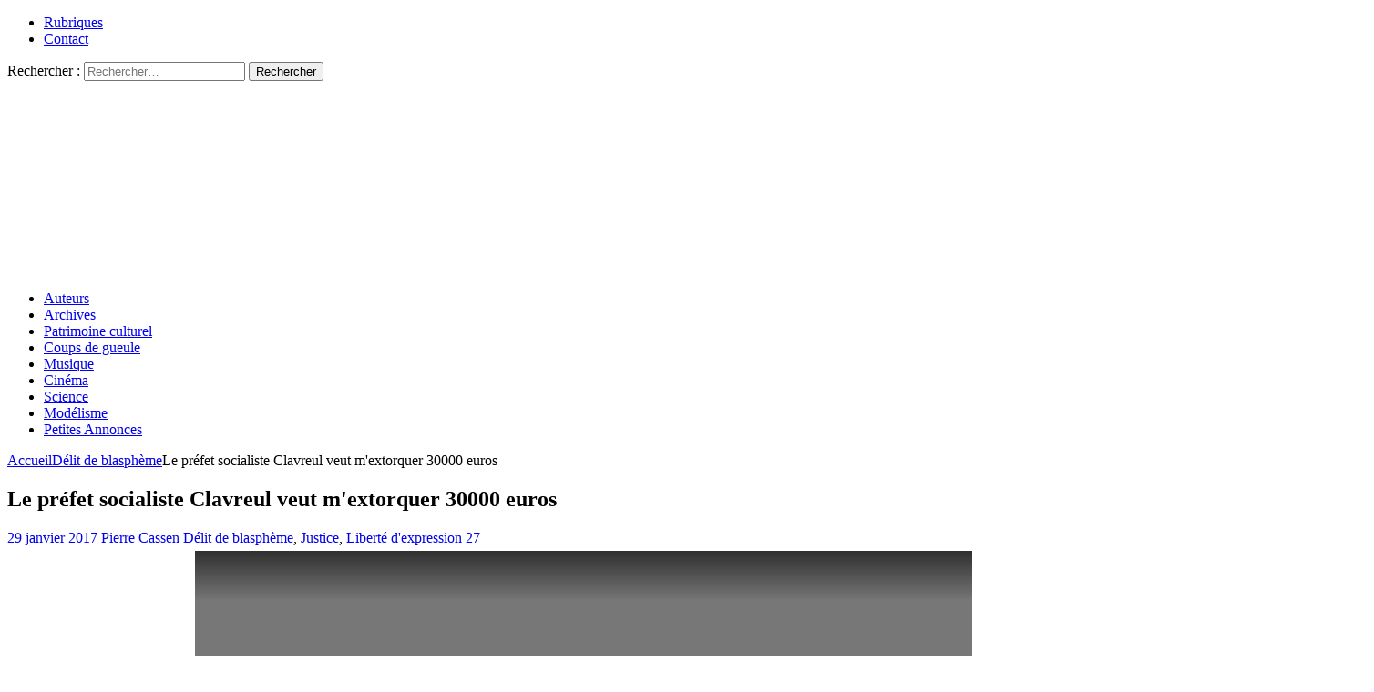

--- FILE ---
content_type: text/html; charset=UTF-8
request_url: https://resistancerepublicaine.com/2017/01/29/le-prefet-socialiste-clavreul-veut-mextorquer-30000-euros/
body_size: 27552
content:
<!DOCTYPE html><html class="no-js mh-two-sb" lang="fr-FR" prefix="og: http://ogp.me/ns# article: http://ogp.me/ns/article#"><head><meta charset="UTF-8"><meta name="viewport" content="width=device-width, initial-scale=1.0"><link rel="profile" href="http://gmpg.org/xfn/11" /><link media="all" href="https://resistancerepublicaine.com/wp-content/cache/autoptimize/css/autoptimize_d3d195a00daed2eb3a31f3a8a929f6bf.css" rel="stylesheet"><title>Le préfet socialiste Clavreul veut m&#039;extorquer 30000 euros &#8211; Résistance Républicaine</title> <script type="text/javascript">var WPAC={}; window.WPAC = WPAC; WPAC = WPAC;WPAC._Options={enable:true,debug:false,menuHelper:true,selectorCommentForm:"#commentform,.ast-commentform,.comment-form",selectorCommentsContainer:"#comments,.comments-wrapper,.comments-area,.wp-block-comments",selectorCommentList:".comment-list,.ast-comment-list,.wp-block-comment-template",selectorCommentPagingLinks:"#comments [class^='nav-'] a",selectorCommentLinks:"#comments a[href*=\"/comment-page-\"]",selectorRespondContainer:"#respond",selectorErrorContainer:"p:parent",selectorSubmitButton:"#submit",selectorTextarea:"#comment",selectorPostContainer:false,scrollSpeed:500,autoUpdateIdleTime:false,popupOverlayBackgroundColor:"#000000",popupOverlayBackgroundOpacity:false,popupBackgroundColorLoading:"#000000",popupTextColorLoading:"#ffffff",popupBackgroundColorSuccess:"#008000",popupTextColorSuccess:"#FFFFFF",popupBackgroundColorError:"#FF0000",popupTextColorError:"#FFFFFF",popupOpacity:85,popupOpacityTablet:85,popupOpacityMobile:85,popupCornerRadius:5,popupCornerRadiusTablet:5,popupCornerRadiusMobile:5,popupMarginTop:10,popupMarginTopTablet:10,popupMarginTopMobile:10,popupWidth:30,popupWidthTablet:45,popupWidthMobile:75,popupPadding:20,popupPaddingTablet:20,popupPaddingMobile:20,popupFadeIn:400,popupFadeOut:400,popupTimeout:3000,popupTextAlign:"center",popupVerticalAlign:"verticalStart",popupTextFontSize:"20px",popupTextFontSizeTablet:"20px",popupTextFontSizeMobile:"20px",popupZindex:10000,textPosted:"Your comment has been posted. Thank you!",textPostedUnapproved:"Your comment has been posted and is awaiting moderation. Thank you!",textReloadPage:"Reloading page. Please wait.",textPostComment:"Posting your comment. Please wait.",textRefreshComments:"Loading comments. Please wait.",textUnknownError:"Something went wrong, your comment has not been posted.",textErrorTypeComment:"Please type your comment text.",textErrorCommentsClosed:"Sorry, comments are closed for this item.",textErrorMustBeLoggedIn:"Sorry, you must be logged in to post a comment.",textErrorFillRequiredFields:"Please fill the required fields (name, email).",textErrorInvalidEmailAddress:"Please enter a valid email address.",textErrorPostTooQuickly:"You are posting comments too quickly. Please wait a minute and resubmit your comment.",textErrorDuplicateComment:"Duplicate comment detected. It looks like you have already submitted this comment.",callbackOnBeforeSelectElements:false,callbackOnBeforeSubmitComment:false,callbackOnAfterPostComment:false,callbackOnBeforeUpdateComments:false,callbackOnAfterUpdateComments:false,commentPagesUrlRegex:false,disableUrlUpdate:false,disableScrollToAnchor:false,useUncompressedScripts:false,placeScriptsInFooter:true,optimizeAjaxResponse:false,baseUrl:false,disableCache:true,enableByQuery:false,lazyLoadEnabled:false,lazyLoadDisplay:"overlay",lazyLoadInlineDisplayLocation:"comments",lazyLoadInlineDisplayElement:"#comments",lazyLoadInlineLoadingType:"spinner",lazyLoadInlineSpinner:"LoadingGray1",lazyLoadInlineSpinnerLabelEnabled:true,lazyLoadInlineSpinnerContainerBackgroundColor:"#333333",lazyLoadInlineSpinnerContainerBackgroundColorOpacity:true,lazyLoadInlineSpinnerLabel:"Loading comments...",lazyLoadInlineSpinnerLabelColor:"#FFFFFF",lazyLoadInlineSpinnerIconColor:"#FFFFFF",lazyLoadInlineSpinnerLayoutType:"horizontal",lazyLoadInlineSpinnerLayoutAlignment:"left",lazyLoadInlineSpinnerLayoutRTL:false,lazyLoadTrigger:"domready",lazyLoadTriggerElement:false,lazyLoadInlineSpinnerSpeed:1.25,lazyLoadTriggerScrollOffset:false,lazyLoadPaginationEnabled:false,lazyLoadCommentsPerPage:30,lazyLoadUseThemePagination:true,lazyLoadPaginationStyle:"nextPrev",lazyLoadPaginationLocation:"bottom",lazyLoadingPaginationScrollToTop:true,lazyLoadInlineSpinnerLabelFontSizeDesktop:42,lazyLoadInlineSpinnerSizeDesktop:72,lazyLoadInlineSpinnerLabelLineHeightDesktop:54,lazyLoadInlineSpinnerContainerPaddingDesktop:35,lazyLoadInlineSpinnerGapDesktop:20,lazyLoadInlineSpinnerLabelFontSizeTablet:36,lazyLoadInlineSpinnerSizeTablet:65,lazyLoadInlineSpinnerLabelLineHeightTablet:42,lazyLoadInlineSpinnerContainerPaddingTablet:25,lazyLoadInlineSpinnerGapTablet:15,lazyLoadInlineSpinnerLabelFontSizeMobile:28,lazyLoadInlineSpinnerSizeMobile:48,lazyLoadInlineSpinnerLabelLineHeightMobile:34,lazyLoadInlineSpinnerContainerPaddingMobile:20,lazyLoadInlineSpinnerGapMobile:15,lazyLoadInlineSkeletonLoadingLabelEnabled:false,lazyLoadInlineSkeletonLoadingLabel:"Loading comments...",lazyLoadInlineSkeletonItemsShow:2,lazyLoadInlineSkeletonBackgroundColor:"#EEEEEE",lazyLoadInlineSkeletonHighlightColor:"#dedede",lazyLoadInlineSkeletonHeadingColor:"#333333",lazyLoadInlineSkeletonHeadingFontSize:24,lazyLoadInlineSkeletonHeadingLineHeight:1.5,lazyLoadInlineShortcode:false,lazyLoadInlineLoadingButtonLabel:"Load Comments",lazyLoadInlineLoadingButtonLabelLoading:"Loading Comments...",lazyLoadInlineButtonSpinner:"LoadingGray1",lazyLoadInlineButtonLabel:"Load Comments",lazyLoadInlineButtonLabelLoading:"Loading Comments...",lazyLoadInlineButtonAppearance:"solid",lazyLoadInlineButtonUseThemeStyles:true,lazyLoadInlineButtonBackgroundColor:"#333333",lazyLoadInlineButtonBackgroundColorHover:"#444444",lazyLoadInlineButtonTextColor:"#FFFFFF",lazyLoadInlineButtonTextColorHover:"#FFFFFF",lazyLoadInlineButtonBorderColor:"#333333",lazyLoadInlineButtonBorderColorHover:"#444444",lazyLoadInlineButtonBorderWidth:true,lazyLoadInlineButtonBorderRadius:5,lazyLoadInlineButtonPaddingTop:12,lazyLoadInlineButtonPaddingRight:24,lazyLoadInlineButtonPaddingBottom:12,lazyLoadInlineButtonPaddingLeft:24,lazyLoadInlineButtonFontSize:16,lazyLoadInlineButtonLineHeight:1.5,lazyLoadInlineButtonFontWeight:600,lazyLoadInlineButtonFontFamily:"inherit",lazyLoadInlineButtonAlign:"center",firstTimeInstall:false,lazyLoadIntoElement:false,commentsEnabled:false,version:"3.1.2"};</script><meta name='robots' content='max-image-preview:large' /><link rel='dns-prefetch' href='//static.addtoany.com' /><link rel="alternate" type="application/rss+xml" title="Résistance Républicaine &raquo; Flux" href="https://resistancerepublicaine.com/feed/" /><link rel="alternate" type="application/rss+xml" title="Résistance Républicaine &raquo; Flux des commentaires" href="https://resistancerepublicaine.com/comments/feed/" /><link rel="alternate" type="application/rss+xml" title="Résistance Républicaine &raquo; Le préfet socialiste Clavreul veut m&#039;extorquer 30000 euros Flux des commentaires" href="https://resistancerepublicaine.com/2017/01/29/le-prefet-socialiste-clavreul-veut-mextorquer-30000-euros/feed/" /><link rel='stylesheet' id='a3pvc-css' href='//resistancerepublicaine.com/wp-content/uploads/sass/pvc.min.css' type='text/css' media='all' /> <script type="text/javascript" id="addtoany-core-js-before">window.a2a_config=window.a2a_config||{};a2a_config.callbacks=[];a2a_config.overlays=[];a2a_config.templates={};a2a_localize = {
	Share: "Partager",
	Save: "Enregistrer",
	Subscribe: "S'abonner",
	Email: "E-mail",
	Bookmark: "Marque-page",
	ShowAll: "Montrer tout",
	ShowLess: "Montrer moins",
	FindServices: "Trouver des service(s)",
	FindAnyServiceToAddTo: "Trouver instantan&eacute;ment des services &agrave; ajouter &agrave;",
	PoweredBy: "Propuls&eacute; par",
	ShareViaEmail: "Partager par e-mail",
	SubscribeViaEmail: "S’abonner par e-mail",
	BookmarkInYourBrowser: "Ajouter un signet dans votre navigateur",
	BookmarkInstructions: "Appuyez sur Ctrl+D ou \u2318+D pour mettre cette page en signet",
	AddToYourFavorites: "Ajouter &agrave; vos favoris",
	SendFromWebOrProgram: "Envoyer depuis n’importe quelle adresse e-mail ou logiciel e-mail",
	EmailProgram: "Programme d’e-mail",
	More: "Plus&#8230;",
	ThanksForSharing: "Merci de partager !",
	ThanksForFollowing: "Merci de nous suivre !"
};</script> <script type="text/javascript" defer src="https://static.addtoany.com/menu/page.js" id="addtoany-core-js"></script> <script type="text/javascript" src="https://resistancerepublicaine.com/wp-includes/js/jquery/jquery.min.js" id="jquery-core-js"></script> <link rel="https://api.w.org/" href="https://resistancerepublicaine.com/wp-json/" /><link rel="alternate" title="JSON" type="application/json" href="https://resistancerepublicaine.com/wp-json/wp/v2/posts/55205" /><link rel="EditURI" type="application/rsd+xml" title="RSD" href="https://resistancerepublicaine.com/xmlrpc.php?rsd" /><link rel="canonical" href="https://resistancerepublicaine.com/2017/01/29/le-prefet-socialiste-clavreul-veut-mextorquer-30000-euros/" /><link rel='shortlink' href='https://resistancerepublicaine.com/?p=55205' /> <script src="https://cdn.onesignal.com/sdks/web/v16/OneSignalSDK.page.js" defer></script> <script>window.OneSignalDeferred = window.OneSignalDeferred || [];
          OneSignalDeferred.push(async function(OneSignal) {
            await OneSignal.init({
              appId: "bc1824f9-f728-4ec8-8e1f-0dcf409b8ea4",
              serviceWorkerOverrideForTypical: true,
              path: "https://resistancerepublicaine.com/wp-content/plugins/onesignal-free-web-push-notifications/sdk_files/",
              serviceWorkerParam: { scope: "/wp-content/plugins/onesignal-free-web-push-notifications/sdk_files/push/onesignal/" },
              serviceWorkerPath: "OneSignalSDKWorker.js",
            });
          });

          // Unregister the legacy OneSignal service worker to prevent scope conflicts
          if (navigator.serviceWorker) {
            navigator.serviceWorker.getRegistrations().then((registrations) => {
              // Iterate through all registered service workers
              registrations.forEach((registration) => {
                // Check the script URL to identify the specific service worker
                if (registration.active && registration.active.scriptURL.includes('OneSignalSDKWorker.js.php')) {
                  // Unregister the service worker
                  registration.unregister().then((success) => {
                    if (success) {
                      console.log('OneSignalSW: Successfully unregistered:', registration.active.scriptURL);
                    } else {
                      console.log('OneSignalSW: Failed to unregister:', registration.active.scriptURL);
                    }
                  });
                }
              });
            }).catch((error) => {
              console.error('Error fetching service worker registrations:', error);
            });
        }</script> <meta property="og:title" name="og:title" content="Le préfet socialiste Clavreul veut m&#039;extorquer 30000 euros" /><meta property="og:type" name="og:type" content="article" /><meta property="og:image" name="og:image" content="https://resistancerepublicaine.com/wp-content/uploads/2021/04/RR-Defautlt-325x240-1.jpg" /><meta property="og:url" name="og:url" content="https://resistancerepublicaine.com/2017/01/29/le-prefet-socialiste-clavreul-veut-mextorquer-30000-euros/" /><meta property="og:locale" name="og:locale" content="fr_FR" /><meta property="og:site_name" name="og:site_name" content="Résistance Républicaine" /><meta property="twitter:card" name="twitter:card" content="summary_large_image" /><meta property="article:tag" name="article:tag" content="30000 euros" /><meta property="article:tag" name="article:tag" content="clavreul" /><meta property="article:tag" name="article:tag" content="Dilcra" /><meta property="article:tag" name="article:tag" content="Pierre Cassen" /><meta property="article:tag" name="article:tag" content="préfet" /><meta property="article:tag" name="article:tag" content="Riposte Laïque" /><meta property="article:section" name="article:section" content="Délit de blasphème" /><meta property="article:published_time" name="article:published_time" content="2017-01-29T07:00:22+01:00" /><meta property="article:modified_time" name="article:modified_time" content="2017-01-29T07:00:22+01:00" /><meta property="article:author" name="article:author" content="https://resistancerepublicaine.com/author/pierre-cassen/" /> <script src='https://js.heliumads.com/js/helium-v5.js' id='helium' data-origin='resistancerepublicaine' nowprocket async></script> <!--[if lt IE 9]> <script src="https://resistancerepublicaine.com/wp-content/themes/mh-magazine/js/css3-mediaqueries.js"></script> <![endif]--> <noscript><style>.lazyload[data-src]{display:none !important;}</style></noscript></head><body id="mh-mobile" class="wp-singular post-template-default single single-post postid-55205 single-format-standard wp-theme-mh-magazine wp-child-theme-mh-magazine-child metaslider-plugin mh-wide-layout mh-right-sb mh-loop-layout1 mh-widget-layout4 mh-loop-hide-caption" itemscope="itemscope" itemtype="http://schema.org/WebPage"><div class="mh-header-nav-mobile clearfix"></div><div class="mh-preheader"><div class="mh-container mh-container-inner mh-row clearfix"><div class="mh-header-bar-content mh-header-bar-top-left mh-col-2-3 clearfix"><nav class="mh-navigation mh-header-nav mh-header-nav-top clearfix" itemscope="itemscope" itemtype="http://schema.org/SiteNavigationElement"><div class="menu-menu-2-container"><ul id="menu-menu-2" class="menu"><li id="menu-item-243288" class="menu-item menu-item-type-post_type menu-item-object-page menu-item-243288"><a href="https://resistancerepublicaine.com/rubriques/">Rubriques</a></li><li id="menu-item-243214" class="menu-item menu-item-type-post_type menu-item-object-page menu-item-243214"><a href="https://resistancerepublicaine.com/pour-nous-contacter/">Contact</a></li></ul></div></nav></div><div class="mh-header-bar-content mh-header-bar-top-right mh-col-1-3 clearfix"><aside class="mh-header-search mh-header-search-top"><form role="search" method="get" class="search-form" action="https://resistancerepublicaine.com/"> <label> <span class="screen-reader-text">Rechercher :</span> <input type="search" class="search-field" placeholder="Rechercher…" value="" name="s" /> </label> <input type="submit" class="search-submit" value="Rechercher" /></form></aside></div></div></div><header class="mh-header" itemscope="itemscope" itemtype="http://schema.org/WPHeader"><div class="mh-container mh-container-inner clearfix"><div class="mh-custom-header clearfix"> <a class="mh-header-image-link" href="https://resistancerepublicaine.com/" title="Résistance Républicaine" rel="home"> <noscript><img class="mh-header-image" src="https://resistancerepublicaine.com/wp-content/uploads/2021/12/cropped-cropped-rr-banniere6.jpg" height="210" width="1500" alt="Résistance Républicaine" /></noscript><img class="lazyload mh-header-image" src='data:image/svg+xml,%3Csvg%20xmlns=%22http://www.w3.org/2000/svg%22%20viewBox=%220%200%201500%20210%22%3E%3C/svg%3E' data-src="https://resistancerepublicaine.com/wp-content/uploads/2021/12/cropped-cropped-rr-banniere6.jpg" height="210" width="1500" alt="Résistance Républicaine" /> </a></div></div><div class="mh-main-nav-wrap"><nav class="mh-navigation mh-main-nav mh-container mh-container-inner clearfix" itemscope="itemscope" itemtype="http://schema.org/SiteNavigationElement"><div class="menu-menu-1-container"><ul id="menu-menu-1" class="menu"><li id="menu-item-243301" class="menu-item menu-item-type-post_type menu-item-object-page menu-item-243301"><a href="https://resistancerepublicaine.com/auteurs/">Auteurs</a></li><li id="menu-item-243282" class="menu-item menu-item-type-post_type menu-item-object-page menu-item-243282"><a href="https://resistancerepublicaine.com/archives/">Archives</a></li><li id="menu-item-243217" class="menu-item menu-item-type-taxonomy menu-item-object-category menu-item-243217"><a href="https://resistancerepublicaine.com/category/patrimoine-culturel/">Patrimoine culturel</a></li><li id="menu-item-243218" class="menu-item menu-item-type-taxonomy menu-item-object-category menu-item-243218"><a href="https://resistancerepublicaine.com/category/coup-de-gueule-du-jour/">Coups de gueule</a></li><li id="menu-item-243219" class="menu-item menu-item-type-taxonomy menu-item-object-category menu-item-243219"><a href="https://resistancerepublicaine.com/category/musique/">Musique</a></li><li id="menu-item-243220" class="menu-item menu-item-type-taxonomy menu-item-object-category menu-item-243220"><a href="https://resistancerepublicaine.com/category/cinema/">Cinéma</a></li><li id="menu-item-243281" class="menu-item menu-item-type-taxonomy menu-item-object-category menu-item-243281"><a href="https://resistancerepublicaine.com/category/astronomie/">Science</a></li><li id="menu-item-243221" class="menu-item menu-item-type-taxonomy menu-item-object-category menu-item-243221"><a href="https://resistancerepublicaine.com/category/billets-de-loncle-john/">Modélisme</a></li><li id="menu-item-255623" class="menu-item menu-item-type-custom menu-item-object-custom menu-item-255623"><a href="https://annonces.resistancerepublicaine.com/">Petites Annonces</a></li></ul></div></nav></div></header><div class="mh-container mh-container-outer"><div class="mh-wrapper clearfix"><div class="mh-main clearfix"><div id="main-content" class="mh-content" role="main" itemprop="mainContentOfPage"><nav class="mh-breadcrumb"><span itemscope itemtype="http://data-vocabulary.org/Breadcrumb"><a href="https://resistancerepublicaine.com" itemprop="url"><span itemprop="title">Accueil</span></a></span><span class="mh-breadcrumb-delimiter"><i class="fa fa-angle-right"></i></span><span itemscope itemtype="http://data-vocabulary.org/Breadcrumb"><a href="https://resistancerepublicaine.com/category/delit-de-blaspheme/" itemprop="url"><span itemprop="title">Délit de blasphème</span></a></span><span class="mh-breadcrumb-delimiter"><i class="fa fa-angle-right"></i></span>Le préfet socialiste Clavreul veut m&#039;extorquer 30000 euros</nav><article id="post-55205" class="post-55205 post type-post status-publish format-standard has-post-thumbnail hentry category-delit-de-blaspheme category-justice category-liberte-dexpression tag-30000-euros tag-clavreul tag-dilcra tag-pierre-cassen tag-prefet tag-riposte-laique"><header class="entry-header clearfix"><h1 class="entry-title">Le préfet socialiste Clavreul veut m&#039;extorquer 30000 euros</h1><div class="mh-meta entry-meta"> <span class="entry-meta-date updated"><i class="fa fa-clock-o"></i><a href="https://resistancerepublicaine.com/2017/01/">29 janvier 2017</a></span> <span class="entry-meta-author author vcard"><i class="fa fa-user"></i><a class="fn" href="https://resistancerepublicaine.com/author/pierre-cassen/">Pierre Cassen</a></span> <span class="entry-meta-categories"><i class="fa fa-folder-open-o"></i><a href="https://resistancerepublicaine.com/category/delit-de-blaspheme/" rel="category tag">Délit de blasphème</a>, <a href="https://resistancerepublicaine.com/category/justice/" rel="category tag">Justice</a>, <a href="https://resistancerepublicaine.com/category/liberte-dexpression/" rel="category tag">Liberté d'expression</a></span> <span class="entry-meta-comments"><i class="fa fa-comment-o"></i><a href="https://resistancerepublicaine.com/2017/01/29/le-prefet-socialiste-clavreul-veut-mextorquer-30000-euros/#comments" class="mh-comment-count-link" >27</a></span></div></header><div class="entry-content clearfix"><div class="lyte-wrapper" style="width:853px;max-width:100%;margin:5px auto;"><div class="lyMe" id="WYL_-AA9QV31oMc"><div id="lyte_-AA9QV31oMc" data-src="https://resistancerepublicaine.com/wp-content/plugins/wp-youtube-lyte/lyteCache.php?origThumbUrl=%2F%2Fi.ytimg.com%2Fvi%2F-AA9QV31oMc%2Fhqdefault.jpg" class="pL"><div class="tC"><div class="tT"></div></div><div class="play"></div><div class="ctrl"><div class="Lctrl"></div><div class="Rctrl"></div></div></div><noscript><a href="https://youtu.be/-AA9QV31oMc" rel="nofollow"><img fetchpriority="high" decoding="async" src="https://resistancerepublicaine.com/wp-content/plugins/wp-youtube-lyte/lyteCache.php?origThumbUrl=https%3A%2F%2Fi.ytimg.com%2Fvi%2F-AA9QV31oMc%2F0.jpg" alt="YouTube video thumbnail" width="853" height="460" /><br />Lire cette vidéo sur YouTube</a></noscript></div></div><div class="lL" style="max-width:100%;width:853px;margin:5px auto;"></div></p><div class="pvc_clear"></div><p class="pvc_stats all " data-element-id="55205" style=""><i class="pvc-stats-icon medium" aria-hidden="true"><svg aria-hidden="true" focusable="false" data-prefix="far" data-icon="chart-bar" role="img" xmlns="http://www.w3.org/2000/svg" viewBox="0 0 512 512" class="svg-inline--fa fa-chart-bar fa-w-16 fa-2x"><path fill="currentColor" d="M396.8 352h22.4c6.4 0 12.8-6.4 12.8-12.8V108.8c0-6.4-6.4-12.8-12.8-12.8h-22.4c-6.4 0-12.8 6.4-12.8 12.8v230.4c0 6.4 6.4 12.8 12.8 12.8zm-192 0h22.4c6.4 0 12.8-6.4 12.8-12.8V140.8c0-6.4-6.4-12.8-12.8-12.8h-22.4c-6.4 0-12.8 6.4-12.8 12.8v198.4c0 6.4 6.4 12.8 12.8 12.8zm96 0h22.4c6.4 0 12.8-6.4 12.8-12.8V204.8c0-6.4-6.4-12.8-12.8-12.8h-22.4c-6.4 0-12.8 6.4-12.8 12.8v134.4c0 6.4 6.4 12.8 12.8 12.8zM496 400H48V80c0-8.84-7.16-16-16-16H16C7.16 64 0 71.16 0 80v336c0 17.67 14.33 32 32 32h464c8.84 0 16-7.16 16-16v-16c0-8.84-7.16-16-16-16zm-387.2-48h22.4c6.4 0 12.8-6.4 12.8-12.8v-70.4c0-6.4-6.4-12.8-12.8-12.8h-22.4c-6.4 0-12.8 6.4-12.8 12.8v70.4c0 6.4 6.4 12.8 12.8 12.8z" class=""></path></svg></i> &nbsp;820&nbsp;total views, &nbsp;1&nbsp;views today</p><div class="pvc_clear"></div><div class="addtoany_share_save_container addtoany_content addtoany_content_bottom"><div class="a2a_kit a2a_kit_size_32 addtoany_list" data-a2a-url="https://resistancerepublicaine.com/2017/01/29/le-prefet-socialiste-clavreul-veut-mextorquer-30000-euros/" data-a2a-title="Le préfet socialiste Clavreul veut m&#039;extorquer 30000 euros"><a class="a2a_button_facebook" href="https://www.addtoany.com/add_to/facebook?linkurl=https%3A%2F%2Fresistancerepublicaine.com%2F2017%2F01%2F29%2Fle-prefet-socialiste-clavreul-veut-mextorquer-30000-euros%2F&amp;linkname=Le%20pr%C3%A9fet%20socialiste%20Clavreul%20veut%20m%27extorquer%2030000%20euros" title="Facebook" rel="nofollow noopener" target="_blank"></a><a class="a2a_button_twitter" href="https://www.addtoany.com/add_to/twitter?linkurl=https%3A%2F%2Fresistancerepublicaine.com%2F2017%2F01%2F29%2Fle-prefet-socialiste-clavreul-veut-mextorquer-30000-euros%2F&amp;linkname=Le%20pr%C3%A9fet%20socialiste%20Clavreul%20veut%20m%27extorquer%2030000%20euros" title="Twitter" rel="nofollow noopener" target="_blank"></a><a class="a2a_button_email" href="https://www.addtoany.com/add_to/email?linkurl=https%3A%2F%2Fresistancerepublicaine.com%2F2017%2F01%2F29%2Fle-prefet-socialiste-clavreul-veut-mextorquer-30000-euros%2F&amp;linkname=Le%20pr%C3%A9fet%20socialiste%20Clavreul%20veut%20m%27extorquer%2030000%20euros" title="Email" rel="nofollow noopener" target="_blank"></a><a class="a2a_button_vk" href="https://www.addtoany.com/add_to/vk?linkurl=https%3A%2F%2Fresistancerepublicaine.com%2F2017%2F01%2F29%2Fle-prefet-socialiste-clavreul-veut-mextorquer-30000-euros%2F&amp;linkname=Le%20pr%C3%A9fet%20socialiste%20Clavreul%20veut%20m%27extorquer%2030000%20euros" title="VK" rel="nofollow noopener" target="_blank"></a><a class="a2a_button_telegram" href="https://www.addtoany.com/add_to/telegram?linkurl=https%3A%2F%2Fresistancerepublicaine.com%2F2017%2F01%2F29%2Fle-prefet-socialiste-clavreul-veut-mextorquer-30000-euros%2F&amp;linkname=Le%20pr%C3%A9fet%20socialiste%20Clavreul%20veut%20m%27extorquer%2030000%20euros" title="Telegram" rel="nofollow noopener" target="_blank"></a><a class="a2a_button_whatsapp" href="https://www.addtoany.com/add_to/whatsapp?linkurl=https%3A%2F%2Fresistancerepublicaine.com%2F2017%2F01%2F29%2Fle-prefet-socialiste-clavreul-veut-mextorquer-30000-euros%2F&amp;linkname=Le%20pr%C3%A9fet%20socialiste%20Clavreul%20veut%20m%27extorquer%2030000%20euros" title="WhatsApp" rel="nofollow noopener" target="_blank"></a><a class="a2a_button_linkedin" href="https://www.addtoany.com/add_to/linkedin?linkurl=https%3A%2F%2Fresistancerepublicaine.com%2F2017%2F01%2F29%2Fle-prefet-socialiste-clavreul-veut-mextorquer-30000-euros%2F&amp;linkname=Le%20pr%C3%A9fet%20socialiste%20Clavreul%20veut%20m%27extorquer%2030000%20euros" title="LinkedIn" rel="nofollow noopener" target="_blank"></a><a class="a2a_button_sms" href="https://www.addtoany.com/add_to/sms?linkurl=https%3A%2F%2Fresistancerepublicaine.com%2F2017%2F01%2F29%2Fle-prefet-socialiste-clavreul-veut-mextorquer-30000-euros%2F&amp;linkname=Le%20pr%C3%A9fet%20socialiste%20Clavreul%20veut%20m%27extorquer%2030000%20euros" title="Message" rel="nofollow noopener" target="_blank"></a><a class="a2a_dd addtoany_share_save addtoany_share" href="https://www.addtoany.com/share"></a></div></div></div><div class="entry-tags clearfix"><i class="fa fa-tag"></i><ul><li><a href="https://resistancerepublicaine.com/tag/30000-euros/" rel="tag">30000 euros</a></li><li><a href="https://resistancerepublicaine.com/tag/clavreul/" rel="tag">clavreul</a></li><li><a href="https://resistancerepublicaine.com/tag/dilcra/" rel="tag">Dilcra</a></li><li><a href="https://resistancerepublicaine.com/tag/pierre-cassen/" rel="tag">Pierre Cassen</a></li><li><a href="https://resistancerepublicaine.com/tag/prefet/" rel="tag">préfet</a></li><li><a href="https://resistancerepublicaine.com/tag/riposte-laique/" rel="tag">Riposte Laïque</a></li></ul></div><div id="media_image-28" class="mh-widget mh-posts-2 widget_media_image"><a href="https://www.aper-mode.com/?aca=673ed03e39cf650a088759b9" target="_blank"><noscript><img width="1600" height="400" src="https://resistancerepublicaine.com/wp-content/uploads/2025/05/aper.jpg" class="image wp-image-395495  attachment-full size-full" alt="" style="max-width: 100%; height: auto;" decoding="async" srcset="https://resistancerepublicaine.com/wp-content/uploads/2025/05/aper.jpg 1600w, https://resistancerepublicaine.com/wp-content/uploads/2025/05/aper-300x75.jpg 300w, https://resistancerepublicaine.com/wp-content/uploads/2025/05/aper-1024x256.jpg 1024w, https://resistancerepublicaine.com/wp-content/uploads/2025/05/aper-768x192.jpg 768w, https://resistancerepublicaine.com/wp-content/uploads/2025/05/aper-1536x384.jpg 1536w" sizes="(max-width: 1600px) 100vw, 1600px" /></noscript><img width="1600" height="400" src='data:image/svg+xml,%3Csvg%20xmlns=%22http://www.w3.org/2000/svg%22%20viewBox=%220%200%201600%20400%22%3E%3C/svg%3E' data-src="https://resistancerepublicaine.com/wp-content/uploads/2025/05/aper.jpg" class="lazyload image wp-image-395495  attachment-full size-full" alt="" style="max-width: 100%; height: auto;" decoding="async" data-srcset="https://resistancerepublicaine.com/wp-content/uploads/2025/05/aper.jpg 1600w, https://resistancerepublicaine.com/wp-content/uploads/2025/05/aper-300x75.jpg 300w, https://resistancerepublicaine.com/wp-content/uploads/2025/05/aper-1024x256.jpg 1024w, https://resistancerepublicaine.com/wp-content/uploads/2025/05/aper-768x192.jpg 768w, https://resistancerepublicaine.com/wp-content/uploads/2025/05/aper-1536x384.jpg 1536w" data-sizes="(max-width: 1600px) 100vw, 1600px" /></a></div></article><nav class="mh-post-nav mh-row clearfix" itemscope="itemscope" itemtype="http://schema.org/SiteNavigationElement"><div class="mh-col-1-2 mh-post-nav-item mh-post-nav-prev"> <a href="https://resistancerepublicaine.com/2017/01/28/une-deuxieme-mosquee-a-saint-jean-de-la-ruelle-ca-vous-dit-la-mairie-leur-a-vendu-le-terrain/" rel="prev"><noscript><img width="80" height="60" src="https://resistancerepublicaine.com/wp-content/uploads/2017/01/Capture-decran-2017-01-28-a-12.48.35-80x60.png" class="attachment-mh-magazine-small size-mh-magazine-small wp-post-image" alt="Capture d’écran 2017-01-28 à 12.48.35" decoding="async" srcset="https://resistancerepublicaine.com/wp-content/uploads/2017/01/Capture-decran-2017-01-28-a-12.48.35-80x60.png 80w, https://resistancerepublicaine.com/wp-content/uploads/2017/01/Capture-decran-2017-01-28-a-12.48.35-326x245.png 326w" sizes="(max-width: 80px) 100vw, 80px" /></noscript><img width="80" height="60" src='data:image/svg+xml,%3Csvg%20xmlns=%22http://www.w3.org/2000/svg%22%20viewBox=%220%200%2080%2060%22%3E%3C/svg%3E' data-src="https://resistancerepublicaine.com/wp-content/uploads/2017/01/Capture-decran-2017-01-28-a-12.48.35-80x60.png" class="lazyload attachment-mh-magazine-small size-mh-magazine-small wp-post-image" alt="Capture d’écran 2017-01-28 à 12.48.35" decoding="async" data-srcset="https://resistancerepublicaine.com/wp-content/uploads/2017/01/Capture-decran-2017-01-28-a-12.48.35-80x60.png 80w, https://resistancerepublicaine.com/wp-content/uploads/2017/01/Capture-decran-2017-01-28-a-12.48.35-326x245.png 326w" data-sizes="(max-width: 80px) 100vw, 80px" /><span>Précédent</span><p>Une deuxième mosquée à Saint-Jean de la Ruelle, ça vous dit ?  La Mairie leur a vendu le terrain&#8230;</p></a></div><div class="mh-col-1-2 mh-post-nav-item mh-post-nav-next"> <a href="https://resistancerepublicaine.com/2017/01/29/les-gens-du-ccif-doivent-bien-rigoler-le-soir-autour-du-couscous/" rel="next"><noscript><img width="80" height="60" src="https://resistancerepublicaine.com/wp-content/uploads/2021/04/RR-Defautlt-325x240-1-80x60.jpg" class="attachment-mh-magazine-small size-mh-magazine-small wp-post-image" alt="" decoding="async" srcset="https://resistancerepublicaine.com/wp-content/uploads/2021/04/RR-Defautlt-325x240-1-80x60.jpg 80w, https://resistancerepublicaine.com/wp-content/uploads/2021/04/RR-Defautlt-325x240-1-300x222.jpg 300w, https://resistancerepublicaine.com/wp-content/uploads/2021/04/RR-Defautlt-325x240-1.jpg 325w" sizes="(max-width: 80px) 100vw, 80px" /></noscript><img width="80" height="60" src='data:image/svg+xml,%3Csvg%20xmlns=%22http://www.w3.org/2000/svg%22%20viewBox=%220%200%2080%2060%22%3E%3C/svg%3E' data-src="https://resistancerepublicaine.com/wp-content/uploads/2021/04/RR-Defautlt-325x240-1-80x60.jpg" class="lazyload attachment-mh-magazine-small size-mh-magazine-small wp-post-image" alt="" decoding="async" data-srcset="https://resistancerepublicaine.com/wp-content/uploads/2021/04/RR-Defautlt-325x240-1-80x60.jpg 80w, https://resistancerepublicaine.com/wp-content/uploads/2021/04/RR-Defautlt-325x240-1-300x222.jpg 300w, https://resistancerepublicaine.com/wp-content/uploads/2021/04/RR-Defautlt-325x240-1.jpg 325w" data-sizes="(max-width: 80px) 100vw, 80px" /><span>Suivant</span><p>Les gens du CCIF doivent bien rigoler le soir autour du couscous&#8230;</p></a></div></nav><div id="comments" class="mh-comments-wrap"><h4 class="mh-widget-title"> <span class="mh-widget-title-inner"> 27 Commentaires </span></h4><ol class="commentlist mh-comment-list"><li id="comment-166725" class="comment even thread-even depth-1 parent entry-content"><article id="div-comment-166725" class="comment-body"><footer class="comment-meta"><div class="comment-author vcard"> <noscript><img alt='' src='https://secure.gravatar.com/avatar/4b442615a1d2972402360cb193dc215b26a78ebf402a7a1caba6bd43d0069fa1?s=50&#038;d=https%3A%2F%2Fsecure.gravatar.com%2Favatar%2F%3Fd%3Dsimple_local_avatar%26amp%3Bs%3D50&#038;r=g' srcset='https://secure.gravatar.com/avatar/4b442615a1d2972402360cb193dc215b26a78ebf402a7a1caba6bd43d0069fa1?s=100&#038;d=https%3A%2F%2Fsecure.gravatar.com%2Favatar%2F%3Fd%3Dsimple_local_avatar%26amp%3Bs%3D100&#038;r=g 2x' class='avatar avatar-50 photo' height='50' width='50' decoding='async'/></noscript><img alt='' src='data:image/svg+xml,%3Csvg%20xmlns=%22http://www.w3.org/2000/svg%22%20viewBox=%220%200%2050%2050%22%3E%3C/svg%3E' data-src='https://secure.gravatar.com/avatar/4b442615a1d2972402360cb193dc215b26a78ebf402a7a1caba6bd43d0069fa1?s=50&#038;d=https%3A%2F%2Fsecure.gravatar.com%2Favatar%2F%3Fd%3Dsimple_local_avatar%26amp%3Bs%3D50&#038;r=g' data-srcset='https://secure.gravatar.com/avatar/4b442615a1d2972402360cb193dc215b26a78ebf402a7a1caba6bd43d0069fa1?s=100&#038;d=https%3A%2F%2Fsecure.gravatar.com%2Favatar%2F%3Fd%3Dsimple_local_avatar%26amp%3Bs%3D100&#038;r=g 2x' class='lazyload avatar avatar-50 photo' height='50' width='50' decoding='async'/> <b class="fn">Chris2a</b> <span class="says">dit :</span></div><div class="comment-metadata"> <a href="https://resistancerepublicaine.com/2017/01/29/le-prefet-socialiste-clavreul-veut-mextorquer-30000-euros/#comment-166725"><time datetime="2017-01-30T13:31:55+01:00">30 janvier 2017 à 13h31</time></a></div></footer><div class="comment-content"><p>Et les tentatives d&rsquo;extorsion de fonds par abus de droit &#8230;..ça n&rsquo;existe qu&rsquo;en Corée du Nord ?<br /> Contrairement au monde de l&rsquo;Entreprise, dans ce magma juridico-administratif aux mains des assoces et des apparatchiks formatés anti-France, n&rsquo;y a-t-il pas de notion de responsabilité personnelle pesant sur ces assoces et/ou sur ces espèces de petits commissaires politiques ?<br /> C à d  obligation de dédommager la victime d&rsquo;une décision administrative ou juridique abusive en se servant sur les biens propres du plaignant ou du décideur en question &#8230;<br /> Cela permettrait de changer rapidement d&rsquo;orientation la judiciarisation actuelle &#8230;<br /> Tout plein de pensées fraternelles à tous les Résistants, à commencer par Christine et Pierre !</p></div></article><ul class="children"><li id="comment-166726" class="comment odd alt depth-2 entry-content"><article id="div-comment-166726" class="comment-body"><footer class="comment-meta"><div class="comment-author vcard"> <noscript><img alt='' src='https://secure.gravatar.com/avatar/768ab6fa014bd2bc9dac4ff50265bdb59cc9107be0aae4f7ce34e51e8b6ae42c?s=50&#038;d=https%3A%2F%2Fsecure.gravatar.com%2Favatar%2F%3Fd%3Dsimple_local_avatar%26amp%3Bs%3D50&#038;r=g' srcset='https://secure.gravatar.com/avatar/768ab6fa014bd2bc9dac4ff50265bdb59cc9107be0aae4f7ce34e51e8b6ae42c?s=100&#038;d=https%3A%2F%2Fsecure.gravatar.com%2Favatar%2F%3Fd%3Dsimple_local_avatar%26amp%3Bs%3D100&#038;r=g 2x' class='avatar avatar-50 photo' height='50' width='50' decoding='async'/></noscript><img alt='' src='data:image/svg+xml,%3Csvg%20xmlns=%22http://www.w3.org/2000/svg%22%20viewBox=%220%200%2050%2050%22%3E%3C/svg%3E' data-src='https://secure.gravatar.com/avatar/768ab6fa014bd2bc9dac4ff50265bdb59cc9107be0aae4f7ce34e51e8b6ae42c?s=50&#038;d=https%3A%2F%2Fsecure.gravatar.com%2Favatar%2F%3Fd%3Dsimple_local_avatar%26amp%3Bs%3D50&#038;r=g' data-srcset='https://secure.gravatar.com/avatar/768ab6fa014bd2bc9dac4ff50265bdb59cc9107be0aae4f7ce34e51e8b6ae42c?s=100&#038;d=https%3A%2F%2Fsecure.gravatar.com%2Favatar%2F%3Fd%3Dsimple_local_avatar%26amp%3Bs%3D100&#038;r=g 2x' class='lazyload avatar avatar-50 photo' height='50' width='50' decoding='async'/> <b class="fn">Christine Tasin</b> <span class="says">dit :</span></div><div class="comment-metadata"> <a href="https://resistancerepublicaine.com/2017/01/29/le-prefet-socialiste-clavreul-veut-mextorquer-30000-euros/#comment-166726"><time datetime="2017-01-30T13:54:07+01:00">30 janvier 2017 à 13h54</time></a></div></footer><div class="comment-content"><p>merci ami</p></div></article></li></ul></li><li id="comment-166723" class="comment even thread-odd thread-alt depth-1 entry-content"><article id="div-comment-166723" class="comment-body"><footer class="comment-meta"><div class="comment-author vcard"> <noscript><img alt='' src='https://secure.gravatar.com/avatar/0e656484334392fe123dacd6c77c2a2dee276cd6c9a950ad65ad5d15b18a1c56?s=50&#038;d=https%3A%2F%2Fsecure.gravatar.com%2Favatar%2F%3Fd%3Dsimple_local_avatar%26amp%3Bs%3D50&#038;r=g' srcset='https://secure.gravatar.com/avatar/0e656484334392fe123dacd6c77c2a2dee276cd6c9a950ad65ad5d15b18a1c56?s=100&#038;d=https%3A%2F%2Fsecure.gravatar.com%2Favatar%2F%3Fd%3Dsimple_local_avatar%26amp%3Bs%3D100&#038;r=g 2x' class='avatar avatar-50 photo' height='50' width='50' decoding='async'/></noscript><img alt='' src='data:image/svg+xml,%3Csvg%20xmlns=%22http://www.w3.org/2000/svg%22%20viewBox=%220%200%2050%2050%22%3E%3C/svg%3E' data-src='https://secure.gravatar.com/avatar/0e656484334392fe123dacd6c77c2a2dee276cd6c9a950ad65ad5d15b18a1c56?s=50&#038;d=https%3A%2F%2Fsecure.gravatar.com%2Favatar%2F%3Fd%3Dsimple_local_avatar%26amp%3Bs%3D50&#038;r=g' data-srcset='https://secure.gravatar.com/avatar/0e656484334392fe123dacd6c77c2a2dee276cd6c9a950ad65ad5d15b18a1c56?s=100&#038;d=https%3A%2F%2Fsecure.gravatar.com%2Favatar%2F%3Fd%3Dsimple_local_avatar%26amp%3Bs%3D100&#038;r=g 2x' class='lazyload avatar avatar-50 photo' height='50' width='50' decoding='async'/> <b class="fn">Rudolph</b> <span class="says">dit :</span></div><div class="comment-metadata"> <a href="https://resistancerepublicaine.com/2017/01/29/le-prefet-socialiste-clavreul-veut-mextorquer-30000-euros/#comment-166723"><time datetime="2017-01-30T11:40:37+01:00">30 janvier 2017 à 11h40</time></a></div></footer><div class="comment-content"><p>Faire trainer l&rsquo;affaire au max, et après les présidentielles, on trouvera la solution .</p></div></article></li><li id="comment-166721" class="comment odd alt thread-even depth-1 parent entry-content"><article id="div-comment-166721" class="comment-body"><footer class="comment-meta"><div class="comment-author vcard"> <noscript><img alt='' src='https://secure.gravatar.com/avatar/b6668fb9bfd9346efdf2efc95214ee1c2dced5f4f95ee541cca92594fafd155a?s=50&#038;d=https%3A%2F%2Fsecure.gravatar.com%2Favatar%2F%3Fd%3Dsimple_local_avatar%26amp%3Bs%3D50&#038;r=g' srcset='https://secure.gravatar.com/avatar/b6668fb9bfd9346efdf2efc95214ee1c2dced5f4f95ee541cca92594fafd155a?s=100&#038;d=https%3A%2F%2Fsecure.gravatar.com%2Favatar%2F%3Fd%3Dsimple_local_avatar%26amp%3Bs%3D100&#038;r=g 2x' class='avatar avatar-50 photo' height='50' width='50' decoding='async'/></noscript><img alt='' src='data:image/svg+xml,%3Csvg%20xmlns=%22http://www.w3.org/2000/svg%22%20viewBox=%220%200%2050%2050%22%3E%3C/svg%3E' data-src='https://secure.gravatar.com/avatar/b6668fb9bfd9346efdf2efc95214ee1c2dced5f4f95ee541cca92594fafd155a?s=50&#038;d=https%3A%2F%2Fsecure.gravatar.com%2Favatar%2F%3Fd%3Dsimple_local_avatar%26amp%3Bs%3D50&#038;r=g' data-srcset='https://secure.gravatar.com/avatar/b6668fb9bfd9346efdf2efc95214ee1c2dced5f4f95ee541cca92594fafd155a?s=100&#038;d=https%3A%2F%2Fsecure.gravatar.com%2Favatar%2F%3Fd%3Dsimple_local_avatar%26amp%3Bs%3D100&#038;r=g 2x' class='lazyload avatar avatar-50 photo' height='50' width='50' decoding='async'/> <b class="fn">Renoir</b> <span class="says">dit :</span></div><div class="comment-metadata"> <a href="https://resistancerepublicaine.com/2017/01/29/le-prefet-socialiste-clavreul-veut-mextorquer-30000-euros/#comment-166721"><time datetime="2017-01-30T11:26:33+01:00">30 janvier 2017 à 11h26</time></a></div></footer><div class="comment-content"><p>Je voudrais attirer l&rsquo;attention de tous les Résistants sur le fait qu&rsquo;on n&rsquo;a pas le droit d&rsquo;assimiler un petit préfet PS avec un dignitaire nazi ou stalinien. L&rsquo;indignation peut nous pousser à le penser, mais il faut garder une juste mesure : notre gouvernement n&rsquo;a pas, que je sache, ouvert de camps de concentration ni organisé le moindre génocide.<br /> Ce sont juste de petits incompétents qui veulent « faire les marioles » pour plaire au pouvoir en place et qui profitent de lois anti-racistes pour essayer de se payer des patriotes qui luttent contre l&rsquo;islamisation. Le  PPP (petit préfet partisan) a quand même cité Soral et Dieudonné, pas Christine ni Pierre ! Le comparer à un sbire d&rsquo;Hitler ou Staline ça ne peut que conduire à des procès mal engagés parce que telle n&rsquo;est pas la réalité historique.<br /> Le scandale dans cette affaire c&rsquo;est bien entendu qu&rsquo;on veuille faire porter à Pierre la responsabilité de l&rsquo;article !</p></div></article><ul class="children"><li id="comment-166722" class="comment even depth-2 entry-content"><article id="div-comment-166722" class="comment-body"><footer class="comment-meta"><div class="comment-author vcard"> <noscript><img alt='' src='https://secure.gravatar.com/avatar/768ab6fa014bd2bc9dac4ff50265bdb59cc9107be0aae4f7ce34e51e8b6ae42c?s=50&#038;d=https%3A%2F%2Fsecure.gravatar.com%2Favatar%2F%3Fd%3Dsimple_local_avatar%26amp%3Bs%3D50&#038;r=g' srcset='https://secure.gravatar.com/avatar/768ab6fa014bd2bc9dac4ff50265bdb59cc9107be0aae4f7ce34e51e8b6ae42c?s=100&#038;d=https%3A%2F%2Fsecure.gravatar.com%2Favatar%2F%3Fd%3Dsimple_local_avatar%26amp%3Bs%3D100&#038;r=g 2x' class='avatar avatar-50 photo' height='50' width='50' decoding='async'/></noscript><img alt='' src='data:image/svg+xml,%3Csvg%20xmlns=%22http://www.w3.org/2000/svg%22%20viewBox=%220%200%2050%2050%22%3E%3C/svg%3E' data-src='https://secure.gravatar.com/avatar/768ab6fa014bd2bc9dac4ff50265bdb59cc9107be0aae4f7ce34e51e8b6ae42c?s=50&#038;d=https%3A%2F%2Fsecure.gravatar.com%2Favatar%2F%3Fd%3Dsimple_local_avatar%26amp%3Bs%3D50&#038;r=g' data-srcset='https://secure.gravatar.com/avatar/768ab6fa014bd2bc9dac4ff50265bdb59cc9107be0aae4f7ce34e51e8b6ae42c?s=100&#038;d=https%3A%2F%2Fsecure.gravatar.com%2Favatar%2F%3Fd%3Dsimple_local_avatar%26amp%3Bs%3D100&#038;r=g 2x' class='lazyload avatar avatar-50 photo' height='50' width='50' decoding='async'/> <b class="fn">Christine Tasin</b> <span class="says">dit :</span></div><div class="comment-metadata"> <a href="https://resistancerepublicaine.com/2017/01/29/le-prefet-socialiste-clavreul-veut-mextorquer-30000-euros/#comment-166722"><time datetime="2017-01-30T11:31:35+01:00">30 janvier 2017 à 11h31</time></a></div></footer><div class="comment-content"><p>Tu as raison, ne donnons pas l&rsquo;occasion à ce personnage de porter plainte contre nous en plus</p></div></article></li></ul></li><li id="comment-166719" class="comment odd alt thread-odd thread-alt depth-1 parent entry-content"><article id="div-comment-166719" class="comment-body"><footer class="comment-meta"><div class="comment-author vcard"> <noscript><img alt='' src='https://secure.gravatar.com/avatar/b43b7adc31462ad14f73cff9bc88c21d0de1bc2eec243f348942aa9b53330968?s=50&#038;d=https%3A%2F%2Fsecure.gravatar.com%2Favatar%2F%3Fd%3Dsimple_local_avatar%26amp%3Bs%3D50&#038;r=g' srcset='https://secure.gravatar.com/avatar/b43b7adc31462ad14f73cff9bc88c21d0de1bc2eec243f348942aa9b53330968?s=100&#038;d=https%3A%2F%2Fsecure.gravatar.com%2Favatar%2F%3Fd%3Dsimple_local_avatar%26amp%3Bs%3D100&#038;r=g 2x' class='avatar avatar-50 photo' height='50' width='50' decoding='async'/></noscript><img alt='' src='data:image/svg+xml,%3Csvg%20xmlns=%22http://www.w3.org/2000/svg%22%20viewBox=%220%200%2050%2050%22%3E%3C/svg%3E' data-src='https://secure.gravatar.com/avatar/b43b7adc31462ad14f73cff9bc88c21d0de1bc2eec243f348942aa9b53330968?s=50&#038;d=https%3A%2F%2Fsecure.gravatar.com%2Favatar%2F%3Fd%3Dsimple_local_avatar%26amp%3Bs%3D50&#038;r=g' data-srcset='https://secure.gravatar.com/avatar/b43b7adc31462ad14f73cff9bc88c21d0de1bc2eec243f348942aa9b53330968?s=100&#038;d=https%3A%2F%2Fsecure.gravatar.com%2Favatar%2F%3Fd%3Dsimple_local_avatar%26amp%3Bs%3D100&#038;r=g 2x' class='lazyload avatar avatar-50 photo' height='50' width='50' decoding='async'/> <b class="fn">Erwan 93 Seine Saint Denis</b> <span class="says">dit :</span></div><div class="comment-metadata"> <a href="https://resistancerepublicaine.com/2017/01/29/le-prefet-socialiste-clavreul-veut-mextorquer-30000-euros/#comment-166719"><time datetime="2017-01-30T11:16:39+01:00">30 janvier 2017 à 11h16</time></a></div></footer><div class="comment-content"><p>Je viens de commander 15 euros d&rsquo;auto-collants :<br /> 40 dans le cochon tout est bon .  🙂<br /> 40 Non au halal<br /> 40 stop a islamisation de la France.<br /> et des tracts RR pour boites aux lettres si il yen a encore.<br /> Faut se préparer avec les élections qu&rsquo;il va y avoir.</p></div></article><ul class="children"><li id="comment-166720" class="comment even depth-2 parent entry-content"><article id="div-comment-166720" class="comment-body"><footer class="comment-meta"><div class="comment-author vcard"> <noscript><img alt='' src='https://secure.gravatar.com/avatar/768ab6fa014bd2bc9dac4ff50265bdb59cc9107be0aae4f7ce34e51e8b6ae42c?s=50&#038;d=https%3A%2F%2Fsecure.gravatar.com%2Favatar%2F%3Fd%3Dsimple_local_avatar%26amp%3Bs%3D50&#038;r=g' srcset='https://secure.gravatar.com/avatar/768ab6fa014bd2bc9dac4ff50265bdb59cc9107be0aae4f7ce34e51e8b6ae42c?s=100&#038;d=https%3A%2F%2Fsecure.gravatar.com%2Favatar%2F%3Fd%3Dsimple_local_avatar%26amp%3Bs%3D100&#038;r=g 2x' class='avatar avatar-50 photo' height='50' width='50' decoding='async'/></noscript><img alt='' src='data:image/svg+xml,%3Csvg%20xmlns=%22http://www.w3.org/2000/svg%22%20viewBox=%220%200%2050%2050%22%3E%3C/svg%3E' data-src='https://secure.gravatar.com/avatar/768ab6fa014bd2bc9dac4ff50265bdb59cc9107be0aae4f7ce34e51e8b6ae42c?s=50&#038;d=https%3A%2F%2Fsecure.gravatar.com%2Favatar%2F%3Fd%3Dsimple_local_avatar%26amp%3Bs%3D50&#038;r=g' data-srcset='https://secure.gravatar.com/avatar/768ab6fa014bd2bc9dac4ff50265bdb59cc9107be0aae4f7ce34e51e8b6ae42c?s=100&#038;d=https%3A%2F%2Fsecure.gravatar.com%2Favatar%2F%3Fd%3Dsimple_local_avatar%26amp%3Bs%3D100&#038;r=g 2x' class='lazyload avatar avatar-50 photo' height='50' width='50' decoding='async'/> <b class="fn">Christine Tasin</b> <span class="says">dit :</span></div><div class="comment-metadata"> <a href="https://resistancerepublicaine.com/2017/01/29/le-prefet-socialiste-clavreul-veut-mextorquer-30000-euros/#comment-166720"><time datetime="2017-01-30T11:25:41+01:00">30 janvier 2017 à 11h25</time></a></div></footer><div class="comment-content"><p>Merci beaucoup, tu es passé par paypal ? Il faut en effet commander très vite, à la fin de la semaine notre responsable des envois sera en vacances&#8230;</p></div></article><ul class="children"><li id="comment-166724" class="comment odd alt depth-3 entry-content"><article id="div-comment-166724" class="comment-body"><footer class="comment-meta"><div class="comment-author vcard"> <noscript><img alt='' src='https://secure.gravatar.com/avatar/b43b7adc31462ad14f73cff9bc88c21d0de1bc2eec243f348942aa9b53330968?s=50&#038;d=https%3A%2F%2Fsecure.gravatar.com%2Favatar%2F%3Fd%3Dsimple_local_avatar%26amp%3Bs%3D50&#038;r=g' srcset='https://secure.gravatar.com/avatar/b43b7adc31462ad14f73cff9bc88c21d0de1bc2eec243f348942aa9b53330968?s=100&#038;d=https%3A%2F%2Fsecure.gravatar.com%2Favatar%2F%3Fd%3Dsimple_local_avatar%26amp%3Bs%3D100&#038;r=g 2x' class='avatar avatar-50 photo' height='50' width='50' decoding='async'/></noscript><img alt='' src='data:image/svg+xml,%3Csvg%20xmlns=%22http://www.w3.org/2000/svg%22%20viewBox=%220%200%2050%2050%22%3E%3C/svg%3E' data-src='https://secure.gravatar.com/avatar/b43b7adc31462ad14f73cff9bc88c21d0de1bc2eec243f348942aa9b53330968?s=50&#038;d=https%3A%2F%2Fsecure.gravatar.com%2Favatar%2F%3Fd%3Dsimple_local_avatar%26amp%3Bs%3D50&#038;r=g' data-srcset='https://secure.gravatar.com/avatar/b43b7adc31462ad14f73cff9bc88c21d0de1bc2eec243f348942aa9b53330968?s=100&#038;d=https%3A%2F%2Fsecure.gravatar.com%2Favatar%2F%3Fd%3Dsimple_local_avatar%26amp%3Bs%3D100&#038;r=g 2x' class='lazyload avatar avatar-50 photo' height='50' width='50' decoding='async'/> <b class="fn">Erwan 93 Seine Saint Denis</b> <span class="says">dit :</span></div><div class="comment-metadata"> <a href="https://resistancerepublicaine.com/2017/01/29/le-prefet-socialiste-clavreul-veut-mextorquer-30000-euros/#comment-166724"><time datetime="2017-01-30T13:08:29+01:00">30 janvier 2017 à 13h08</time></a></div></footer><div class="comment-content"><p>Oui par paypal , c&rsquo;est pratique.</p></div></article></li></ul></li></ul></li><li id="comment-166717" class="comment even thread-even depth-1 entry-content"><article id="div-comment-166717" class="comment-body"><footer class="comment-meta"><div class="comment-author vcard"> <noscript><img alt='' src='https://secure.gravatar.com/avatar/8899898445747e6ffb084bb7f5f518babb1a66d414cb5d6be788e53c565b4313?s=50&#038;d=https%3A%2F%2Fsecure.gravatar.com%2Favatar%2F%3Fd%3Dsimple_local_avatar%26amp%3Bs%3D50&#038;r=g' srcset='https://secure.gravatar.com/avatar/8899898445747e6ffb084bb7f5f518babb1a66d414cb5d6be788e53c565b4313?s=100&#038;d=https%3A%2F%2Fsecure.gravatar.com%2Favatar%2F%3Fd%3Dsimple_local_avatar%26amp%3Bs%3D100&#038;r=g 2x' class='avatar avatar-50 photo' height='50' width='50' decoding='async'/></noscript><img alt='' src='data:image/svg+xml,%3Csvg%20xmlns=%22http://www.w3.org/2000/svg%22%20viewBox=%220%200%2050%2050%22%3E%3C/svg%3E' data-src='https://secure.gravatar.com/avatar/8899898445747e6ffb084bb7f5f518babb1a66d414cb5d6be788e53c565b4313?s=50&#038;d=https%3A%2F%2Fsecure.gravatar.com%2Favatar%2F%3Fd%3Dsimple_local_avatar%26amp%3Bs%3D50&#038;r=g' data-srcset='https://secure.gravatar.com/avatar/8899898445747e6ffb084bb7f5f518babb1a66d414cb5d6be788e53c565b4313?s=100&#038;d=https%3A%2F%2Fsecure.gravatar.com%2Favatar%2F%3Fd%3Dsimple_local_avatar%26amp%3Bs%3D100&#038;r=g 2x' class='lazyload avatar avatar-50 photo' height='50' width='50' decoding='async'/> <b class="fn">Olivia Blanche</b> <span class="says">dit :</span></div><div class="comment-metadata"> <a href="https://resistancerepublicaine.com/2017/01/29/le-prefet-socialiste-clavreul-veut-mextorquer-30000-euros/#comment-166717"><time datetime="2017-01-30T09:52:11+01:00">30 janvier 2017 à 9h52</time></a></div></footer><div class="comment-content"><p>Profondément écoeurée &#8211; et attristée &#8211; de constater chaque fois, que des Français sont les ennemis jurés d&rsquo;autres Français !<br /> Ce préfet est le pur produit de l&rsquo;éducation de gauche. Ah ! ils peuvent être fiers du résultat, ceux qui affirment que « Tant qu&rsquo;on tient l&rsquo;école&#8230;  »<br /> Mais, on pourrait s&rsquo;attendre, espérer du moins, à ce que des gens qui ont reçu de l&rsquo;instruction, réfléchissent, se remettent en question&#8230; Faudra-t&rsquo;il, comme en Chine, des « centres de rééducation » pour ces individus formatés à la racine ?<br /> &#8211; Pierre, j&rsquo;espère le vrai changement. Et que vous n&rsquo;ayez plus que quelques mois à subir cette inquisition absolument indigne de la part d&rsquo;un pays démocratique. Et puisque nous avons jusqu&rsquo;à fin janvier pour formuler des voeux, je souhaite que RL et RR s&rsquo;attirent l&rsquo;aide d&rsquo;un puissant mécène pour vous soutenir. De tout coeur avec vous ! S&rsquo;il faut signer de nos noms pour vous soutenir, je pense que beaucoup y seraient prêts.</p></div></article></li><li id="comment-166716" class="comment odd alt thread-odd thread-alt depth-1 parent entry-content"><article id="div-comment-166716" class="comment-body"><footer class="comment-meta"><div class="comment-author vcard"> <noscript><img alt='' src='https://secure.gravatar.com/avatar/b43b7adc31462ad14f73cff9bc88c21d0de1bc2eec243f348942aa9b53330968?s=50&#038;d=https%3A%2F%2Fsecure.gravatar.com%2Favatar%2F%3Fd%3Dsimple_local_avatar%26amp%3Bs%3D50&#038;r=g' srcset='https://secure.gravatar.com/avatar/b43b7adc31462ad14f73cff9bc88c21d0de1bc2eec243f348942aa9b53330968?s=100&#038;d=https%3A%2F%2Fsecure.gravatar.com%2Favatar%2F%3Fd%3Dsimple_local_avatar%26amp%3Bs%3D100&#038;r=g 2x' class='avatar avatar-50 photo' height='50' width='50' decoding='async'/></noscript><img alt='' src='data:image/svg+xml,%3Csvg%20xmlns=%22http://www.w3.org/2000/svg%22%20viewBox=%220%200%2050%2050%22%3E%3C/svg%3E' data-src='https://secure.gravatar.com/avatar/b43b7adc31462ad14f73cff9bc88c21d0de1bc2eec243f348942aa9b53330968?s=50&#038;d=https%3A%2F%2Fsecure.gravatar.com%2Favatar%2F%3Fd%3Dsimple_local_avatar%26amp%3Bs%3D50&#038;r=g' data-srcset='https://secure.gravatar.com/avatar/b43b7adc31462ad14f73cff9bc88c21d0de1bc2eec243f348942aa9b53330968?s=100&#038;d=https%3A%2F%2Fsecure.gravatar.com%2Favatar%2F%3Fd%3Dsimple_local_avatar%26amp%3Bs%3D100&#038;r=g 2x' class='lazyload avatar avatar-50 photo' height='50' width='50' decoding='async'/> <b class="fn">Erwan 93 Seine Saint Denis</b> <span class="says">dit :</span></div><div class="comment-metadata"> <a href="https://resistancerepublicaine.com/2017/01/29/le-prefet-socialiste-clavreul-veut-mextorquer-30000-euros/#comment-166716"><time datetime="2017-01-30T09:40:22+01:00">30 janvier 2017 à 9h40</time></a></div></footer><div class="comment-content"><p>C&rsquo;est de plus en plus compliqué de soutenir nos leader qui sont attaqués avec force et là ou ça fait mal , le portefeuille .<br /> Certains politiques sont prêt à tout pour nuire aux patriotes et à leur famille.<br /> Les cagnottes en lignes sont  peut être à envisager.<br /> <a href="http://tempsreel.nouvelobs.com/rue89/rue89-nos-vies-connectees/20160608.RUE3101/les-cagnottes-en-ligne-ca-sert-aussi-a-soutenir-les-greves.html" rel="nofollow ugc">http://tempsreel.nouvelobs.com/rue89/rue89-nos-vies-connectees/20160608.RUE3101/les-cagnottes-en-ligne-ca-sert-aussi-a-soutenir-les-greves.html</a><br /> Certains adhérents ont aussi des problèmes avec la justice et n&rsquo;ont pas la popularité de nos leader . Il faudra peut être mettre en place un système pour les aider.<br /> Qu&rsquo;en est il de Philippe Le Routier , sa convocation au tribunal ? et il y en surement d&rsquo;autres.</p></div></article><ul class="children"><li id="comment-166718" class="comment even depth-2 entry-content"><article id="div-comment-166718" class="comment-body"><footer class="comment-meta"><div class="comment-author vcard"> <noscript><img alt='' src='https://secure.gravatar.com/avatar/768ab6fa014bd2bc9dac4ff50265bdb59cc9107be0aae4f7ce34e51e8b6ae42c?s=50&#038;d=https%3A%2F%2Fsecure.gravatar.com%2Favatar%2F%3Fd%3Dsimple_local_avatar%26amp%3Bs%3D50&#038;r=g' srcset='https://secure.gravatar.com/avatar/768ab6fa014bd2bc9dac4ff50265bdb59cc9107be0aae4f7ce34e51e8b6ae42c?s=100&#038;d=https%3A%2F%2Fsecure.gravatar.com%2Favatar%2F%3Fd%3Dsimple_local_avatar%26amp%3Bs%3D100&#038;r=g 2x' class='avatar avatar-50 photo' height='50' width='50' decoding='async'/></noscript><img alt='' src='data:image/svg+xml,%3Csvg%20xmlns=%22http://www.w3.org/2000/svg%22%20viewBox=%220%200%2050%2050%22%3E%3C/svg%3E' data-src='https://secure.gravatar.com/avatar/768ab6fa014bd2bc9dac4ff50265bdb59cc9107be0aae4f7ce34e51e8b6ae42c?s=50&#038;d=https%3A%2F%2Fsecure.gravatar.com%2Favatar%2F%3Fd%3Dsimple_local_avatar%26amp%3Bs%3D50&#038;r=g' data-srcset='https://secure.gravatar.com/avatar/768ab6fa014bd2bc9dac4ff50265bdb59cc9107be0aae4f7ce34e51e8b6ae42c?s=100&#038;d=https%3A%2F%2Fsecure.gravatar.com%2Favatar%2F%3Fd%3Dsimple_local_avatar%26amp%3Bs%3D100&#038;r=g 2x' class='lazyload avatar avatar-50 photo' height='50' width='50' decoding='async'/> <b class="fn">Christine Tasin</b> <span class="says">dit :</span></div><div class="comment-metadata"> <a href="https://resistancerepublicaine.com/2017/01/29/le-prefet-socialiste-clavreul-veut-mextorquer-30000-euros/#comment-166718"><time datetime="2017-01-30T10:20:22+01:00">30 janvier 2017 à 10h20</time></a></div></footer><div class="comment-content"><p>tout à fait Erwan c&rsquo;est une bonne idée, merci je regarde cela</p></div></article></li></ul></li><li id="comment-166715" class="comment odd alt thread-even depth-1 entry-content"><article id="div-comment-166715" class="comment-body"><footer class="comment-meta"><div class="comment-author vcard"> <noscript><img alt='' src='https://secure.gravatar.com/avatar/470836e237f1647b6f74b774a072e4df3f9f2c776f6b8e00a7ca6f7613cf4795?s=50&#038;d=https%3A%2F%2Fsecure.gravatar.com%2Favatar%2F%3Fd%3Dsimple_local_avatar%26amp%3Bs%3D50&#038;r=g' srcset='https://secure.gravatar.com/avatar/470836e237f1647b6f74b774a072e4df3f9f2c776f6b8e00a7ca6f7613cf4795?s=100&#038;d=https%3A%2F%2Fsecure.gravatar.com%2Favatar%2F%3Fd%3Dsimple_local_avatar%26amp%3Bs%3D100&#038;r=g 2x' class='avatar avatar-50 photo' height='50' width='50' decoding='async'/></noscript><img alt='' src='data:image/svg+xml,%3Csvg%20xmlns=%22http://www.w3.org/2000/svg%22%20viewBox=%220%200%2050%2050%22%3E%3C/svg%3E' data-src='https://secure.gravatar.com/avatar/470836e237f1647b6f74b774a072e4df3f9f2c776f6b8e00a7ca6f7613cf4795?s=50&#038;d=https%3A%2F%2Fsecure.gravatar.com%2Favatar%2F%3Fd%3Dsimple_local_avatar%26amp%3Bs%3D50&#038;r=g' data-srcset='https://secure.gravatar.com/avatar/470836e237f1647b6f74b774a072e4df3f9f2c776f6b8e00a7ca6f7613cf4795?s=100&#038;d=https%3A%2F%2Fsecure.gravatar.com%2Favatar%2F%3Fd%3Dsimple_local_avatar%26amp%3Bs%3D100&#038;r=g 2x' class='lazyload avatar avatar-50 photo' height='50' width='50' decoding='async'/> <b class="fn">deniaud</b> <span class="says">dit :</span></div><div class="comment-metadata"> <a href="https://resistancerepublicaine.com/2017/01/29/le-prefet-socialiste-clavreul-veut-mextorquer-30000-euros/#comment-166715"><time datetime="2017-01-30T08:53:33+01:00">30 janvier 2017 à 8h53</time></a></div></footer><div class="comment-content"><p>Bonjour Pierre Cassen ,<br /> Je ne peux malheureusement t&rsquo;apporter que mon admiration et mon amitié &#8230;<br />  » ah , si j&rsquo;étais riche .. »<br /> Pierre « Deniaud » , en souvenir des excellentes heures passées ensemble dans un petit restaurant de Rochefort 17, avec d&rsquo;autres patriotes et Christine.</p></div></article></li><li id="comment-166714" class="comment even thread-odd thread-alt depth-1 entry-content"><article id="div-comment-166714" class="comment-body"><footer class="comment-meta"><div class="comment-author vcard"> <noscript><img alt='' src='https://secure.gravatar.com/avatar/2d5dcc727e38d489e40a344dff3d10163ba007985c1532a0175714052f960ac8?s=50&#038;d=https%3A%2F%2Fsecure.gravatar.com%2Favatar%2F%3Fd%3Dsimple_local_avatar%26amp%3Bs%3D50&#038;r=g' srcset='https://secure.gravatar.com/avatar/2d5dcc727e38d489e40a344dff3d10163ba007985c1532a0175714052f960ac8?s=100&#038;d=https%3A%2F%2Fsecure.gravatar.com%2Favatar%2F%3Fd%3Dsimple_local_avatar%26amp%3Bs%3D100&#038;r=g 2x' class='avatar avatar-50 photo' height='50' width='50' decoding='async'/></noscript><img alt='' src='data:image/svg+xml,%3Csvg%20xmlns=%22http://www.w3.org/2000/svg%22%20viewBox=%220%200%2050%2050%22%3E%3C/svg%3E' data-src='https://secure.gravatar.com/avatar/2d5dcc727e38d489e40a344dff3d10163ba007985c1532a0175714052f960ac8?s=50&#038;d=https%3A%2F%2Fsecure.gravatar.com%2Favatar%2F%3Fd%3Dsimple_local_avatar%26amp%3Bs%3D50&#038;r=g' data-srcset='https://secure.gravatar.com/avatar/2d5dcc727e38d489e40a344dff3d10163ba007985c1532a0175714052f960ac8?s=100&#038;d=https%3A%2F%2Fsecure.gravatar.com%2Favatar%2F%3Fd%3Dsimple_local_avatar%26amp%3Bs%3D100&#038;r=g 2x' class='lazyload avatar avatar-50 photo' height='50' width='50' decoding='async'/> <b class="fn">frejusien</b> <span class="says">dit :</span></div><div class="comment-metadata"> <a href="https://resistancerepublicaine.com/2017/01/29/le-prefet-socialiste-clavreul-veut-mextorquer-30000-euros/#comment-166714"><time datetime="2017-01-30T08:14:31+01:00">30 janvier 2017 à 8h14</time></a></div></footer><div class="comment-content"><p>Il rappelle un des personnages de l&rsquo;excellente série « Un village français »,<br /> A la fin, celui-ci est emprisonné et condamné à mort<br /> C&rsquo;est surprenant, car il en a même le physique</p></div></article></li><li id="comment-166712" class="comment odd alt thread-even depth-1 entry-content"><article id="div-comment-166712" class="comment-body"><footer class="comment-meta"><div class="comment-author vcard"> <noscript><img alt='' src='https://secure.gravatar.com/avatar/02b86f5ad68db51e065b8957e10dfe298b85d0bfb487a445a00731cdfc856a8e?s=50&#038;d=https%3A%2F%2Fsecure.gravatar.com%2Favatar%2F%3Fd%3Dsimple_local_avatar%26amp%3Bs%3D50&#038;r=g' srcset='https://secure.gravatar.com/avatar/02b86f5ad68db51e065b8957e10dfe298b85d0bfb487a445a00731cdfc856a8e?s=100&#038;d=https%3A%2F%2Fsecure.gravatar.com%2Favatar%2F%3Fd%3Dsimple_local_avatar%26amp%3Bs%3D100&#038;r=g 2x' class='avatar avatar-50 photo' height='50' width='50' decoding='async'/></noscript><img alt='' src='data:image/svg+xml,%3Csvg%20xmlns=%22http://www.w3.org/2000/svg%22%20viewBox=%220%200%2050%2050%22%3E%3C/svg%3E' data-src='https://secure.gravatar.com/avatar/02b86f5ad68db51e065b8957e10dfe298b85d0bfb487a445a00731cdfc856a8e?s=50&#038;d=https%3A%2F%2Fsecure.gravatar.com%2Favatar%2F%3Fd%3Dsimple_local_avatar%26amp%3Bs%3D50&#038;r=g' data-srcset='https://secure.gravatar.com/avatar/02b86f5ad68db51e065b8957e10dfe298b85d0bfb487a445a00731cdfc856a8e?s=100&#038;d=https%3A%2F%2Fsecure.gravatar.com%2Favatar%2F%3Fd%3Dsimple_local_avatar%26amp%3Bs%3D100&#038;r=g 2x' class='lazyload avatar avatar-50 photo' height='50' width='50' decoding='async'/> <b class="fn">Emilie</b> <span class="says">dit :</span></div><div class="comment-metadata"> <a href="https://resistancerepublicaine.com/2017/01/29/le-prefet-socialiste-clavreul-veut-mextorquer-30000-euros/#comment-166712"><time datetime="2017-01-30T07:32:06+01:00">30 janvier 2017 à 7h32</time></a></div></footer><div class="comment-content"><p>On lit la haine sur le visage de ce petit morveux STALINIEN.</p></div></article></li><li id="comment-166711" class="comment even thread-odd thread-alt depth-1 entry-content"><article id="div-comment-166711" class="comment-body"><footer class="comment-meta"><div class="comment-author vcard"> <noscript><img alt='' src='https://secure.gravatar.com/avatar/92a79e0010e32cc41f94219b7a3cfc77ad2bc3857080d67aa3a3ec38edd94b4a?s=50&#038;d=https%3A%2F%2Fsecure.gravatar.com%2Favatar%2F%3Fd%3Dsimple_local_avatar%26amp%3Bs%3D50&#038;r=g' srcset='https://secure.gravatar.com/avatar/92a79e0010e32cc41f94219b7a3cfc77ad2bc3857080d67aa3a3ec38edd94b4a?s=100&#038;d=https%3A%2F%2Fsecure.gravatar.com%2Favatar%2F%3Fd%3Dsimple_local_avatar%26amp%3Bs%3D100&#038;r=g 2x' class='avatar avatar-50 photo' height='50' width='50' decoding='async'/></noscript><img alt='' src='data:image/svg+xml,%3Csvg%20xmlns=%22http://www.w3.org/2000/svg%22%20viewBox=%220%200%2050%2050%22%3E%3C/svg%3E' data-src='https://secure.gravatar.com/avatar/92a79e0010e32cc41f94219b7a3cfc77ad2bc3857080d67aa3a3ec38edd94b4a?s=50&#038;d=https%3A%2F%2Fsecure.gravatar.com%2Favatar%2F%3Fd%3Dsimple_local_avatar%26amp%3Bs%3D50&#038;r=g' data-srcset='https://secure.gravatar.com/avatar/92a79e0010e32cc41f94219b7a3cfc77ad2bc3857080d67aa3a3ec38edd94b4a?s=100&#038;d=https%3A%2F%2Fsecure.gravatar.com%2Favatar%2F%3Fd%3Dsimple_local_avatar%26amp%3Bs%3D100&#038;r=g 2x' class='lazyload avatar avatar-50 photo' height='50' width='50' decoding='async'/> <b class="fn">durandurand</b> <span class="says">dit :</span></div><div class="comment-metadata"> <a href="https://resistancerepublicaine.com/2017/01/29/le-prefet-socialiste-clavreul-veut-mextorquer-30000-euros/#comment-166711"><time datetime="2017-01-30T00:56:07+01:00">30 janvier 2017 à 0h56</time></a></div></footer><div class="comment-content"><p>Avec sa tronche d&rsquo;idiot utile au système ce préfet se croit tout puissant ,intouchable , mais il oubli une chose ,la roue tourne et le vent change de direction , il pourrai avoir de sacrés surprises , je serai à sa place je ne ferai pas chier les Patriotes pour des futilités , alors qu&rsquo;il y a des problèmes plus urgent à traité et à régler en France ,comme tous ces clandestins muzz qui sont sur le Territoire National , n&rsquo;est ce pas mooosieuuurr le préfet de mes deux ! Dans quelques temps très proche tu vas rendre des comptes au peuple patriote sois en sûr .</p></div></article></li><li id="comment-166710" class="comment odd alt thread-even depth-1 entry-content"><article id="div-comment-166710" class="comment-body"><footer class="comment-meta"><div class="comment-author vcard"> <noscript><img alt='' src='https://secure.gravatar.com/avatar/e6774f407b2a2041296fc092e8b233da337c4b4f26810515f6520985e480ce8e?s=50&#038;d=https%3A%2F%2Fsecure.gravatar.com%2Favatar%2F%3Fd%3Dsimple_local_avatar%26amp%3Bs%3D50&#038;r=g' srcset='https://secure.gravatar.com/avatar/e6774f407b2a2041296fc092e8b233da337c4b4f26810515f6520985e480ce8e?s=100&#038;d=https%3A%2F%2Fsecure.gravatar.com%2Favatar%2F%3Fd%3Dsimple_local_avatar%26amp%3Bs%3D100&#038;r=g 2x' class='avatar avatar-50 photo' height='50' width='50' decoding='async'/></noscript><img alt='' src='data:image/svg+xml,%3Csvg%20xmlns=%22http://www.w3.org/2000/svg%22%20viewBox=%220%200%2050%2050%22%3E%3C/svg%3E' data-src='https://secure.gravatar.com/avatar/e6774f407b2a2041296fc092e8b233da337c4b4f26810515f6520985e480ce8e?s=50&#038;d=https%3A%2F%2Fsecure.gravatar.com%2Favatar%2F%3Fd%3Dsimple_local_avatar%26amp%3Bs%3D50&#038;r=g' data-srcset='https://secure.gravatar.com/avatar/e6774f407b2a2041296fc092e8b233da337c4b4f26810515f6520985e480ce8e?s=100&#038;d=https%3A%2F%2Fsecure.gravatar.com%2Favatar%2F%3Fd%3Dsimple_local_avatar%26amp%3Bs%3D100&#038;r=g 2x' class='lazyload avatar avatar-50 photo' height='50' width='50' decoding='async'/> <b class="fn">Claude Laurent</b> <span class="says">dit :</span></div><div class="comment-metadata"> <a href="https://resistancerepublicaine.com/2017/01/29/le-prefet-socialiste-clavreul-veut-mextorquer-30000-euros/#comment-166710"><time datetime="2017-01-30T00:06:57+01:00">30 janvier 2017 à 0h06</time></a></div></footer><div class="comment-content"><p>Maxime pourrait peut-être nous confirmer s&rsquo;il existe une loi contre « l&rsquo;abus de procédures ».<br /> Puisque Claveul joue dans le rétroactif il faudra lui rappeler les prèches de certains imams en France/<br /> Sur le lien suivant<br /> <a href="http://islamineurope.unblog.fr/search/abou+anas" rel="nofollow ugc">http://islamineurope.unblog.fr/search/abou+anas</a><br /> &#8211; Les responsables de la Mosquée de Périgueux sous le contrôle des Frères Musulmans invitent l’imam Hassan Belmajdoub qui demande à ses Fidèles de « se débarrasser très très vite » des amis non-Musulmans, dans ce « pays de perversité »<br /> Parmi les personnalités invitées venus endoctriner les Musulmans de Mérignac, on trouve pêle-mêle :<br /> &#8211; Hani Ramadan, frère de Tariq Ramadan, il explique que tous les Musulmans doivent être gouvernés par un Califat sous les Lois islamiques de la Charia.<br /> &#8211; Le prédicateur politique antisioniste et antioccidental Mustapha Abou Oumama, invité à la Mosquée de Mérignac, considère que le terroriste islamiste de Toulouse Mohamed Merah est une victime « de lui-même, de ses parents, des média, des hommes politiques et du système. »<br /> Une véritable propagande complotiste, la société occidentale persécuterait secrètement les Musulmans, qui doivent donc se souder, affermir leur Croyance afin de ne pas s’assimilier aux sociétés civiles de leur pays d’accueil.<br /> &#8211; Pour Nader Abou Anas, imam de la Mosquée du Bourget et invité à la Mosquée de Mérignac du 26 au 28 mai 2012, la femme doit assouvir les besoins sexuels de son mari sur demande sinon, elle sera maudite. Elle doit également lui demander la permission pour sortir de la maison.<br /> &#8211; Le précheur converti Mohamed François, imam de la Mosquée de Joué-les-Tours, qui interdit aux Musulmans de célébrer les fêtes non musulmanes et de se mêler aux mécréants, est également un invité régulier de la Mosquée de Mérignac.<br /> &#8211; Hassan Belmadjoub, prédicateur des Frères Musulmans et imam de la Mosquée de Mérignac, en conférence à la Mosquée de Périgueux le 17 novembre 2012.<br /> « On est dans un pays de tentation. On est dans un pays où la perversité, le péché on le voit matin et soir devant nous, dans les supermarchés, à la télé, à l’école, dans les lycées, dans les universités&#8230; »<br /> Pour Hassan Belmadjoub, les Musulmans vivent en France dans une société de perversion, ils ne doivent pas suivre les Juifs et les Chrétiens, et « se débarrasser très très vite de leurs amis non-Musulmans ». La société occidentale est perverse, puisqu’elle autorise même un homme à parler avec une fille au téléphone, ce qui est haram (interdit) !<br /> &#8211; Le prédicateur misogyne et antioccidental Rachid Houdeyfa et imam de la Mosquée de Brest est également un membre actif du réseau islamique de la Mosquée de Mérignac. Pour lui :<br /> « Le hijab c’est la pudeur de la femme, et sans pudeur, la femme n’a pas d’honneur, et si la femme sort sans honneur, qu’elle ne s’étonne pas que les hommes abusent de cette femme là,</p></div></article></li><li id="comment-166709" class="comment even thread-odd thread-alt depth-1 parent entry-content"><article id="div-comment-166709" class="comment-body"><footer class="comment-meta"><div class="comment-author vcard"> <noscript><img alt='' src='https://secure.gravatar.com/avatar/caca0a645b53fd38d8bfdc122bca152f70498d1b1b76796eb6a1eec4c6a506f3?s=50&#038;d=https%3A%2F%2Fsecure.gravatar.com%2Favatar%2F%3Fd%3Dsimple_local_avatar%26amp%3Bs%3D50&#038;r=g' srcset='https://secure.gravatar.com/avatar/caca0a645b53fd38d8bfdc122bca152f70498d1b1b76796eb6a1eec4c6a506f3?s=100&#038;d=https%3A%2F%2Fsecure.gravatar.com%2Favatar%2F%3Fd%3Dsimple_local_avatar%26amp%3Bs%3D100&#038;r=g 2x' class='avatar avatar-50 photo' height='50' width='50' decoding='async'/></noscript><img alt='' src='data:image/svg+xml,%3Csvg%20xmlns=%22http://www.w3.org/2000/svg%22%20viewBox=%220%200%2050%2050%22%3E%3C/svg%3E' data-src='https://secure.gravatar.com/avatar/caca0a645b53fd38d8bfdc122bca152f70498d1b1b76796eb6a1eec4c6a506f3?s=50&#038;d=https%3A%2F%2Fsecure.gravatar.com%2Favatar%2F%3Fd%3Dsimple_local_avatar%26amp%3Bs%3D50&#038;r=g' data-srcset='https://secure.gravatar.com/avatar/caca0a645b53fd38d8bfdc122bca152f70498d1b1b76796eb6a1eec4c6a506f3?s=100&#038;d=https%3A%2F%2Fsecure.gravatar.com%2Favatar%2F%3Fd%3Dsimple_local_avatar%26amp%3Bs%3D100&#038;r=g 2x' class='lazyload avatar avatar-50 photo' height='50' width='50' decoding='async'/> <b class="fn">Désespoir 50</b> <span class="says">dit :</span></div><div class="comment-metadata"> <a href="https://resistancerepublicaine.com/2017/01/29/le-prefet-socialiste-clavreul-veut-mextorquer-30000-euros/#comment-166709"><time datetime="2017-01-29T20:26:41+01:00">29 janvier 2017 à 20h26</time></a></div></footer><div class="comment-content"><p>L&rsquo;ena produit vraiment des débris non recyclables.<br /> Ce préfet a une tête de collabo, il est jeune et son inconscience mènera sans doute son futur vers des situations douloureuses.</p></div></article><ul class="children"><li id="comment-166713" class="comment odd alt depth-2 entry-content"><article id="div-comment-166713" class="comment-body"><footer class="comment-meta"><div class="comment-author vcard"> <noscript><img alt='' src='https://secure.gravatar.com/avatar/cd3445e427af2be9bcda11789af35c563ad9e632fb6fa9e0f9ce9f08afb78f7b?s=50&#038;d=https%3A%2F%2Fsecure.gravatar.com%2Favatar%2F%3Fd%3Dsimple_local_avatar%26amp%3Bs%3D50&#038;r=g' srcset='https://secure.gravatar.com/avatar/cd3445e427af2be9bcda11789af35c563ad9e632fb6fa9e0f9ce9f08afb78f7b?s=100&#038;d=https%3A%2F%2Fsecure.gravatar.com%2Favatar%2F%3Fd%3Dsimple_local_avatar%26amp%3Bs%3D100&#038;r=g 2x' class='avatar avatar-50 photo' height='50' width='50' decoding='async'/></noscript><img alt='' src='data:image/svg+xml,%3Csvg%20xmlns=%22http://www.w3.org/2000/svg%22%20viewBox=%220%200%2050%2050%22%3E%3C/svg%3E' data-src='https://secure.gravatar.com/avatar/cd3445e427af2be9bcda11789af35c563ad9e632fb6fa9e0f9ce9f08afb78f7b?s=50&#038;d=https%3A%2F%2Fsecure.gravatar.com%2Favatar%2F%3Fd%3Dsimple_local_avatar%26amp%3Bs%3D50&#038;r=g' data-srcset='https://secure.gravatar.com/avatar/cd3445e427af2be9bcda11789af35c563ad9e632fb6fa9e0f9ce9f08afb78f7b?s=100&#038;d=https%3A%2F%2Fsecure.gravatar.com%2Favatar%2F%3Fd%3Dsimple_local_avatar%26amp%3Bs%3D100&#038;r=g 2x' class='lazyload avatar avatar-50 photo' height='50' width='50' decoding='async'/> <b class="fn">Brenus</b> <span class="says">dit :</span></div><div class="comment-metadata"> <a href="https://resistancerepublicaine.com/2017/01/29/le-prefet-socialiste-clavreul-veut-mextorquer-30000-euros/#comment-166713"><time datetime="2017-01-30T07:39:30+01:00">30 janvier 2017 à 7h39</time></a></div></footer><div class="comment-content"><p>L&rsquo;inconscience serait une excuse. Or, ce type n&rsquo;a pas d&rsquo;excuse.</p></div></article></li></ul></li><li id="comment-166708" class="comment even thread-even depth-1 entry-content"><article id="div-comment-166708" class="comment-body"><footer class="comment-meta"><div class="comment-author vcard"> <noscript><img alt='' src='https://secure.gravatar.com/avatar/16e79dbbb700b47c43504c4e3811fb5931528c728d17924d8e9ded01a16da477?s=50&#038;d=https%3A%2F%2Fsecure.gravatar.com%2Favatar%2F%3Fd%3Dsimple_local_avatar%26amp%3Bs%3D50&#038;r=g' srcset='https://secure.gravatar.com/avatar/16e79dbbb700b47c43504c4e3811fb5931528c728d17924d8e9ded01a16da477?s=100&#038;d=https%3A%2F%2Fsecure.gravatar.com%2Favatar%2F%3Fd%3Dsimple_local_avatar%26amp%3Bs%3D100&#038;r=g 2x' class='avatar avatar-50 photo' height='50' width='50' decoding='async'/></noscript><img alt='' src='data:image/svg+xml,%3Csvg%20xmlns=%22http://www.w3.org/2000/svg%22%20viewBox=%220%200%2050%2050%22%3E%3C/svg%3E' data-src='https://secure.gravatar.com/avatar/16e79dbbb700b47c43504c4e3811fb5931528c728d17924d8e9ded01a16da477?s=50&#038;d=https%3A%2F%2Fsecure.gravatar.com%2Favatar%2F%3Fd%3Dsimple_local_avatar%26amp%3Bs%3D50&#038;r=g' data-srcset='https://secure.gravatar.com/avatar/16e79dbbb700b47c43504c4e3811fb5931528c728d17924d8e9ded01a16da477?s=100&#038;d=https%3A%2F%2Fsecure.gravatar.com%2Favatar%2F%3Fd%3Dsimple_local_avatar%26amp%3Bs%3D100&#038;r=g 2x' class='lazyload avatar avatar-50 photo' height='50' width='50' decoding='async'/> <b class="fn"><a href="http://résistancerépublicaine.eu" class="url" rel="ugc external nofollow">Xtemps</a></b> <span class="says">dit :</span></div><div class="comment-metadata"> <a href="https://resistancerepublicaine.com/2017/01/29/le-prefet-socialiste-clavreul-veut-mextorquer-30000-euros/#comment-166708"><time datetime="2017-01-29T16:17:01+01:00">29 janvier 2017 à 16h17</time></a></div></footer><div class="comment-content"><p>C&rsquo;est le retour l&rsquo;inquisition quoi, la tyrannie, ils veulent faire taire les gens honnêtes transformés en terroristes, les mauvais gens comme ils disent.<br /> Mal nommer les choses apporte du malheur eu monde.<br /> Il est grand temps de porter plainte pour diffamations contre ces escrocs et de réclamer des dédommagements financières, avec des associations de la défense de la république et des vraies valeurs, financés par les patriotes, contre les inversions des valeurs, les exploiteurs des malheurs et autres escrocs en tous genres.</p></div></article></li><li id="comment-166706" class="comment odd alt thread-odd thread-alt depth-1 parent entry-content"><article id="div-comment-166706" class="comment-body"><footer class="comment-meta"><div class="comment-author vcard"> <noscript><img alt='' src='https://secure.gravatar.com/avatar/f439f9ff87616297f23bcbabf79aed327eb9122191834dd7554f9184a7428a21?s=50&#038;d=https%3A%2F%2Fsecure.gravatar.com%2Favatar%2F%3Fd%3Dsimple_local_avatar%26amp%3Bs%3D50&#038;r=g' srcset='https://secure.gravatar.com/avatar/f439f9ff87616297f23bcbabf79aed327eb9122191834dd7554f9184a7428a21?s=100&#038;d=https%3A%2F%2Fsecure.gravatar.com%2Favatar%2F%3Fd%3Dsimple_local_avatar%26amp%3Bs%3D100&#038;r=g 2x' class='avatar avatar-50 photo' height='50' width='50' decoding='async'/></noscript><img alt='' src='data:image/svg+xml,%3Csvg%20xmlns=%22http://www.w3.org/2000/svg%22%20viewBox=%220%200%2050%2050%22%3E%3C/svg%3E' data-src='https://secure.gravatar.com/avatar/f439f9ff87616297f23bcbabf79aed327eb9122191834dd7554f9184a7428a21?s=50&#038;d=https%3A%2F%2Fsecure.gravatar.com%2Favatar%2F%3Fd%3Dsimple_local_avatar%26amp%3Bs%3D50&#038;r=g' data-srcset='https://secure.gravatar.com/avatar/f439f9ff87616297f23bcbabf79aed327eb9122191834dd7554f9184a7428a21?s=100&#038;d=https%3A%2F%2Fsecure.gravatar.com%2Favatar%2F%3Fd%3Dsimple_local_avatar%26amp%3Bs%3D100&#038;r=g 2x' class='lazyload avatar avatar-50 photo' height='50' width='50' decoding='async'/> <b class="fn">denise</b> <span class="says">dit :</span></div><div class="comment-metadata"> <a href="https://resistancerepublicaine.com/2017/01/29/le-prefet-socialiste-clavreul-veut-mextorquer-30000-euros/#comment-166706"><time datetime="2017-01-29T14:45:57+01:00">29 janvier 2017 à 14h45</time></a></div></footer><div class="comment-content"><p>je crois que Mr Cassen devrait dès maintenant s&rsquo;entourer de patriotes car je crains que , pris un par un comme semble vouloir le faire Le Préfet , les défenses soient » individuelles »   et donc dévastatrices au bout d&rsquo;un moment.en &lsquo;instaurant la peur !!!! c&rsquo;est ce que ce monsieur exprime  ..;<br /> il faut une défense commune &#8230;</p></div></article><ul class="children"><li id="comment-166707" class="comment even depth-2 entry-content"><article id="div-comment-166707" class="comment-body"><footer class="comment-meta"><div class="comment-author vcard"> <noscript><img alt='' src='https://secure.gravatar.com/avatar/768ab6fa014bd2bc9dac4ff50265bdb59cc9107be0aae4f7ce34e51e8b6ae42c?s=50&#038;d=https%3A%2F%2Fsecure.gravatar.com%2Favatar%2F%3Fd%3Dsimple_local_avatar%26amp%3Bs%3D50&#038;r=g' srcset='https://secure.gravatar.com/avatar/768ab6fa014bd2bc9dac4ff50265bdb59cc9107be0aae4f7ce34e51e8b6ae42c?s=100&#038;d=https%3A%2F%2Fsecure.gravatar.com%2Favatar%2F%3Fd%3Dsimple_local_avatar%26amp%3Bs%3D100&#038;r=g 2x' class='avatar avatar-50 photo' height='50' width='50' decoding='async'/></noscript><img alt='' src='data:image/svg+xml,%3Csvg%20xmlns=%22http://www.w3.org/2000/svg%22%20viewBox=%220%200%2050%2050%22%3E%3C/svg%3E' data-src='https://secure.gravatar.com/avatar/768ab6fa014bd2bc9dac4ff50265bdb59cc9107be0aae4f7ce34e51e8b6ae42c?s=50&#038;d=https%3A%2F%2Fsecure.gravatar.com%2Favatar%2F%3Fd%3Dsimple_local_avatar%26amp%3Bs%3D50&#038;r=g' data-srcset='https://secure.gravatar.com/avatar/768ab6fa014bd2bc9dac4ff50265bdb59cc9107be0aae4f7ce34e51e8b6ae42c?s=100&#038;d=https%3A%2F%2Fsecure.gravatar.com%2Favatar%2F%3Fd%3Dsimple_local_avatar%26amp%3Bs%3D100&#038;r=g 2x' class='lazyload avatar avatar-50 photo' height='50' width='50' decoding='async'/> <b class="fn">Christine Tasin</b> <span class="says">dit :</span></div><div class="comment-metadata"> <a href="https://resistancerepublicaine.com/2017/01/29/le-prefet-socialiste-clavreul-veut-mextorquer-30000-euros/#comment-166707"><time datetime="2017-01-29T15:25:35+01:00">29 janvier 2017 à 15h25</time></a></div></footer><div class="comment-content"><p>le problème est que les plaintes sont déposées contre une seule personne&#8230;Sauf à trouver une centaine de patriotes revendiquant d&rsquo;avoir été responsables de publication de RL pour mettre des grincements dans le s rouages je ne vois pas &#8230; et encore je ne suis même pas sûre que ça puisse marcher</p></div></article></li></ul></li><li id="comment-166705" class="comment odd alt thread-even depth-1 entry-content"><article id="div-comment-166705" class="comment-body"><footer class="comment-meta"><div class="comment-author vcard"> <noscript><img alt='' src='https://secure.gravatar.com/avatar/2670da2add4f523648baa28e1eb7aafb4fa4f108ab05088f370c22b9cd5d1005?s=50&#038;d=https%3A%2F%2Fsecure.gravatar.com%2Favatar%2F%3Fd%3Dsimple_local_avatar%26amp%3Bs%3D50&#038;r=g' srcset='https://secure.gravatar.com/avatar/2670da2add4f523648baa28e1eb7aafb4fa4f108ab05088f370c22b9cd5d1005?s=100&#038;d=https%3A%2F%2Fsecure.gravatar.com%2Favatar%2F%3Fd%3Dsimple_local_avatar%26amp%3Bs%3D100&#038;r=g 2x' class='avatar avatar-50 photo' height='50' width='50' decoding='async'/></noscript><img alt='' src='data:image/svg+xml,%3Csvg%20xmlns=%22http://www.w3.org/2000/svg%22%20viewBox=%220%200%2050%2050%22%3E%3C/svg%3E' data-src='https://secure.gravatar.com/avatar/2670da2add4f523648baa28e1eb7aafb4fa4f108ab05088f370c22b9cd5d1005?s=50&#038;d=https%3A%2F%2Fsecure.gravatar.com%2Favatar%2F%3Fd%3Dsimple_local_avatar%26amp%3Bs%3D50&#038;r=g' data-srcset='https://secure.gravatar.com/avatar/2670da2add4f523648baa28e1eb7aafb4fa4f108ab05088f370c22b9cd5d1005?s=100&#038;d=https%3A%2F%2Fsecure.gravatar.com%2Favatar%2F%3Fd%3Dsimple_local_avatar%26amp%3Bs%3D100&#038;r=g 2x' class='lazyload avatar avatar-50 photo' height='50' width='50' decoding='async'/> <b class="fn">Marcher sur des oeufs</b> <span class="says">dit :</span></div><div class="comment-metadata"> <a href="https://resistancerepublicaine.com/2017/01/29/le-prefet-socialiste-clavreul-veut-mextorquer-30000-euros/#comment-166705"><time datetime="2017-01-29T13:10:58+01:00">29 janvier 2017 à 13h10</time></a></div></footer><div class="comment-content"><p>C&rsquo;est insupportable cette arrogance et cette tyrannie !<br /> Ils se croient tout permis ; ils se croient tout-puissants.<br /> Mais qu&rsquo;est-ce qui leur donne tant d’aplomb ?<br /> D&rsquo;où leur vient cette assurance de pourvoir exercer leur dictature à jamais ! Car il s&rsquo;agit bien de cela. Car s&rsquo;ils avaient ne serait-ce que l&rsquo;once d&rsquo;un doute sur la précarité de leur situation, ils n&rsquo;agiraient pas comme cela. Ils donnent plutôt l&rsquo;impression que les cartes sont distribuées et jouées et actent de la pérennité de leur politique despotique.</p></div></article></li><li id="comment-166704" class="comment even thread-odd thread-alt depth-1 entry-content"><article id="div-comment-166704" class="comment-body"><footer class="comment-meta"><div class="comment-author vcard"> <noscript><img alt='' src='https://secure.gravatar.com/avatar/efcc04e10ddabf1b5f16cd0259cdf0554610cefb4b9d09cabc1b61fcdc215cb2?s=50&#038;d=https%3A%2F%2Fsecure.gravatar.com%2Favatar%2F%3Fd%3Dsimple_local_avatar%26amp%3Bs%3D50&#038;r=g' srcset='https://secure.gravatar.com/avatar/efcc04e10ddabf1b5f16cd0259cdf0554610cefb4b9d09cabc1b61fcdc215cb2?s=100&#038;d=https%3A%2F%2Fsecure.gravatar.com%2Favatar%2F%3Fd%3Dsimple_local_avatar%26amp%3Bs%3D100&#038;r=g 2x' class='avatar avatar-50 photo' height='50' width='50' decoding='async'/></noscript><img alt='' src='data:image/svg+xml,%3Csvg%20xmlns=%22http://www.w3.org/2000/svg%22%20viewBox=%220%200%2050%2050%22%3E%3C/svg%3E' data-src='https://secure.gravatar.com/avatar/efcc04e10ddabf1b5f16cd0259cdf0554610cefb4b9d09cabc1b61fcdc215cb2?s=50&#038;d=https%3A%2F%2Fsecure.gravatar.com%2Favatar%2F%3Fd%3Dsimple_local_avatar%26amp%3Bs%3D50&#038;r=g' data-srcset='https://secure.gravatar.com/avatar/efcc04e10ddabf1b5f16cd0259cdf0554610cefb4b9d09cabc1b61fcdc215cb2?s=100&#038;d=https%3A%2F%2Fsecure.gravatar.com%2Favatar%2F%3Fd%3Dsimple_local_avatar%26amp%3Bs%3D100&#038;r=g 2x' class='lazyload avatar avatar-50 photo' height='50' width='50' decoding='async'/> <b class="fn">claude t.a.l</b> <span class="says">dit :</span></div><div class="comment-metadata"> <a href="https://resistancerepublicaine.com/2017/01/29/le-prefet-socialiste-clavreul-veut-mextorquer-30000-euros/#comment-166704"><time datetime="2017-01-29T12:49:24+01:00">29 janvier 2017 à 12h49</time></a></div></footer><div class="comment-content"><p> » quand le doigt montre la lune, l&rsquo;imbécile regarde le doigt  »<br /> Maintenant, c&rsquo;est devenu :<br /> quand le doigt montre le problème, l&rsquo;imbécile traîne le doigt en justice, et la justice  » mur des cons  » condamne le doigt .<br /> ( j&rsquo;en ai piqué une partie à Elisabeth Lévy )</p></div></article></li><li id="comment-166703" class="comment odd alt thread-even depth-1 entry-content"><article id="div-comment-166703" class="comment-body"><footer class="comment-meta"><div class="comment-author vcard"> <noscript><img alt='' src='https://secure.gravatar.com/avatar/2e900a6524dc104ab393546e6f8dd4dfa30828327647415bce4c35a0c3539a80?s=50&#038;d=https%3A%2F%2Fsecure.gravatar.com%2Favatar%2F%3Fd%3Dsimple_local_avatar%26amp%3Bs%3D50&#038;r=g' srcset='https://secure.gravatar.com/avatar/2e900a6524dc104ab393546e6f8dd4dfa30828327647415bce4c35a0c3539a80?s=100&#038;d=https%3A%2F%2Fsecure.gravatar.com%2Favatar%2F%3Fd%3Dsimple_local_avatar%26amp%3Bs%3D100&#038;r=g 2x' class='avatar avatar-50 photo' height='50' width='50' decoding='async'/></noscript><img alt='' src='data:image/svg+xml,%3Csvg%20xmlns=%22http://www.w3.org/2000/svg%22%20viewBox=%220%200%2050%2050%22%3E%3C/svg%3E' data-src='https://secure.gravatar.com/avatar/2e900a6524dc104ab393546e6f8dd4dfa30828327647415bce4c35a0c3539a80?s=50&#038;d=https%3A%2F%2Fsecure.gravatar.com%2Favatar%2F%3Fd%3Dsimple_local_avatar%26amp%3Bs%3D50&#038;r=g' data-srcset='https://secure.gravatar.com/avatar/2e900a6524dc104ab393546e6f8dd4dfa30828327647415bce4c35a0c3539a80?s=100&#038;d=https%3A%2F%2Fsecure.gravatar.com%2Favatar%2F%3Fd%3Dsimple_local_avatar%26amp%3Bs%3D100&#038;r=g 2x' class='lazyload avatar avatar-50 photo' height='50' width='50' decoding='async'/> <b class="fn">Charles Long</b> <span class="says">dit :</span></div><div class="comment-metadata"> <a href="https://resistancerepublicaine.com/2017/01/29/le-prefet-socialiste-clavreul-veut-mextorquer-30000-euros/#comment-166703"><time datetime="2017-01-29T10:08:13+01:00">29 janvier 2017 à 10h08</time></a></div></footer><div class="comment-content"><p>Quelques fois le vent de l&rsquo;Histoire tourne brutalement &#8230;. Il y en a qui l&rsquo;oublient un peu vite et se trouvent du jour au lendemain en bien  mauvaise posture.</p></div></article></li><li id="comment-166702" class="comment even thread-odd thread-alt depth-1 entry-content"><article id="div-comment-166702" class="comment-body"><footer class="comment-meta"><div class="comment-author vcard"> <noscript><img alt='' src='https://secure.gravatar.com/avatar/8f6ebd76e434a0134925d2d793efd148a9f97b715f7610b41de02ec0c9e199ca?s=50&#038;d=https%3A%2F%2Fsecure.gravatar.com%2Favatar%2F%3Fd%3Dsimple_local_avatar%26amp%3Bs%3D50&#038;r=g' srcset='https://secure.gravatar.com/avatar/8f6ebd76e434a0134925d2d793efd148a9f97b715f7610b41de02ec0c9e199ca?s=100&#038;d=https%3A%2F%2Fsecure.gravatar.com%2Favatar%2F%3Fd%3Dsimple_local_avatar%26amp%3Bs%3D100&#038;r=g 2x' class='avatar avatar-50 photo' height='50' width='50' decoding='async'/></noscript><img alt='' src='data:image/svg+xml,%3Csvg%20xmlns=%22http://www.w3.org/2000/svg%22%20viewBox=%220%200%2050%2050%22%3E%3C/svg%3E' data-src='https://secure.gravatar.com/avatar/8f6ebd76e434a0134925d2d793efd148a9f97b715f7610b41de02ec0c9e199ca?s=50&#038;d=https%3A%2F%2Fsecure.gravatar.com%2Favatar%2F%3Fd%3Dsimple_local_avatar%26amp%3Bs%3D50&#038;r=g' data-srcset='https://secure.gravatar.com/avatar/8f6ebd76e434a0134925d2d793efd148a9f97b715f7610b41de02ec0c9e199ca?s=100&#038;d=https%3A%2F%2Fsecure.gravatar.com%2Favatar%2F%3Fd%3Dsimple_local_avatar%26amp%3Bs%3D100&#038;r=g 2x' class='lazyload avatar avatar-50 photo' height='50' width='50' decoding='async'/> <b class="fn">charvet</b> <span class="says">dit :</span></div><div class="comment-metadata"> <a href="https://resistancerepublicaine.com/2017/01/29/le-prefet-socialiste-clavreul-veut-mextorquer-30000-euros/#comment-166702"><time datetime="2017-01-29T09:39:45+01:00">29 janvier 2017 à 9h39</time></a></div></footer><div class="comment-content"><p>qui est le plus facho&#8230;le pouvoir qui tente de museler les sites d&rsquo;opinions alternatifs ou ce gouvernement qui a tout pouvoir sur l&rsquo;information.</p></div></article></li><li id="comment-166701" class="comment odd alt thread-even depth-1 parent entry-content"><article id="div-comment-166701" class="comment-body"><footer class="comment-meta"><div class="comment-author vcard"> <noscript><img alt='' src='https://secure.gravatar.com/avatar/cf47b9ed3b96213ed08d99d8115d45a57dec0759ac5c14b1f2b6010c65ee02aa?s=50&#038;d=https%3A%2F%2Fsecure.gravatar.com%2Favatar%2F%3Fd%3Dsimple_local_avatar%26amp%3Bs%3D50&#038;r=g' srcset='https://secure.gravatar.com/avatar/cf47b9ed3b96213ed08d99d8115d45a57dec0759ac5c14b1f2b6010c65ee02aa?s=100&#038;d=https%3A%2F%2Fsecure.gravatar.com%2Favatar%2F%3Fd%3Dsimple_local_avatar%26amp%3Bs%3D100&#038;r=g 2x' class='avatar avatar-50 photo' height='50' width='50' decoding='async'/></noscript><img alt='' src='data:image/svg+xml,%3Csvg%20xmlns=%22http://www.w3.org/2000/svg%22%20viewBox=%220%200%2050%2050%22%3E%3C/svg%3E' data-src='https://secure.gravatar.com/avatar/cf47b9ed3b96213ed08d99d8115d45a57dec0759ac5c14b1f2b6010c65ee02aa?s=50&#038;d=https%3A%2F%2Fsecure.gravatar.com%2Favatar%2F%3Fd%3Dsimple_local_avatar%26amp%3Bs%3D50&#038;r=g' data-srcset='https://secure.gravatar.com/avatar/cf47b9ed3b96213ed08d99d8115d45a57dec0759ac5c14b1f2b6010c65ee02aa?s=100&#038;d=https%3A%2F%2Fsecure.gravatar.com%2Favatar%2F%3Fd%3Dsimple_local_avatar%26amp%3Bs%3D100&#038;r=g 2x' class='lazyload avatar avatar-50 photo' height='50' width='50' decoding='async'/> <b class="fn">kancau11</b> <span class="says">dit :</span></div><div class="comment-metadata"> <a href="https://resistancerepublicaine.com/2017/01/29/le-prefet-socialiste-clavreul-veut-mextorquer-30000-euros/#comment-166701"><time datetime="2017-01-29T09:33:36+01:00">29 janvier 2017 à 9h33</time></a></div></footer><div class="comment-content"><p>Il est vrai qu&rsquo;il est plus facile de traquer les patriotes, que les terroristes, c&rsquo;est exactement ce que fait ce mec.</p></div></article><ul class="children"><li id="comment-166727" class="comment even depth-2 entry-content"><article id="div-comment-166727" class="comment-body"><footer class="comment-meta"><div class="comment-author vcard"> <noscript><img alt='' src='https://secure.gravatar.com/avatar/8956b47e9d70e4d0864f4b0976502ad4e26eaaa6cdf7a1e0540ed51e130c19e8?s=50&#038;d=https%3A%2F%2Fsecure.gravatar.com%2Favatar%2F%3Fd%3Dsimple_local_avatar%26amp%3Bs%3D50&#038;r=g' srcset='https://secure.gravatar.com/avatar/8956b47e9d70e4d0864f4b0976502ad4e26eaaa6cdf7a1e0540ed51e130c19e8?s=100&#038;d=https%3A%2F%2Fsecure.gravatar.com%2Favatar%2F%3Fd%3Dsimple_local_avatar%26amp%3Bs%3D100&#038;r=g 2x' class='avatar avatar-50 photo' height='50' width='50' decoding='async'/></noscript><img alt='' src='data:image/svg+xml,%3Csvg%20xmlns=%22http://www.w3.org/2000/svg%22%20viewBox=%220%200%2050%2050%22%3E%3C/svg%3E' data-src='https://secure.gravatar.com/avatar/8956b47e9d70e4d0864f4b0976502ad4e26eaaa6cdf7a1e0540ed51e130c19e8?s=50&#038;d=https%3A%2F%2Fsecure.gravatar.com%2Favatar%2F%3Fd%3Dsimple_local_avatar%26amp%3Bs%3D50&#038;r=g' data-srcset='https://secure.gravatar.com/avatar/8956b47e9d70e4d0864f4b0976502ad4e26eaaa6cdf7a1e0540ed51e130c19e8?s=100&#038;d=https%3A%2F%2Fsecure.gravatar.com%2Favatar%2F%3Fd%3Dsimple_local_avatar%26amp%3Bs%3D100&#038;r=g 2x' class='lazyload avatar avatar-50 photo' height='50' width='50' decoding='async'/> <b class="fn">pikachu</b> <span class="says">dit :</span></div><div class="comment-metadata"> <a href="https://resistancerepublicaine.com/2017/01/29/le-prefet-socialiste-clavreul-veut-mextorquer-30000-euros/#comment-166727"><time datetime="2017-01-30T22:48:37+01:00">30 janvier 2017 à 22h48</time></a></div></footer><div class="comment-content"><p>Juste, les chiffres ça compte, ça prouve qu&rsquo;on fait du résultat. Alors, traquer de dangereux prêcheurs de haine sur internet, ça fournit un beau bilan. On se donne des airs de redresseurs de tort pour pas cher.<br /> Vous n&rsquo;avez jamais remarqué que nos résistants modernes, pourfendent toujours les mêmes cibles : les grands méchants américains ou Israël. Ils savent qu&rsquo;ils ne risquent rien, pas de fatwas par exemple. Ces résistants ne prendront jamais parti contre un pays musulman, ils veulent bien être courageux mais pas suicidaires. L&rsquo;héroïsme et la bonne conscience qui ressemblent fortement, quand on y regarde bien, à de la lâcheté ou de la collaboration.</p></div></article></li></ul></li></ol><p class="mh-no-comments"> Les commentaires sont fermés.</p></div></div><aside class="mh-widget-col-1 mh-sidebar" itemscope="itemscope" itemtype="http://schema.org/WPSideBar"><div id="media_image-2" class="mh-widget widget_media_image"><a href="https://annonces.resistancerepublicaine.com/"><noscript><img width="325" height="225" src="https://resistancerepublicaine.com/wp-content/uploads/2021/11/petites-annonces.jpg" class="image wp-image-243292  attachment-full size-full" alt="" style="max-width: 100%; height: auto;" decoding="async" srcset="https://resistancerepublicaine.com/wp-content/uploads/2021/11/petites-annonces.jpg 325w, https://resistancerepublicaine.com/wp-content/uploads/2021/11/petites-annonces-300x208.jpg 300w, https://resistancerepublicaine.com/wp-content/uploads/2021/11/petites-annonces-150x105.jpg 150w" sizes="(max-width: 325px) 100vw, 325px" /></noscript><img width="325" height="225" src='data:image/svg+xml,%3Csvg%20xmlns=%22http://www.w3.org/2000/svg%22%20viewBox=%220%200%20325%20225%22%3E%3C/svg%3E' data-src="https://resistancerepublicaine.com/wp-content/uploads/2021/11/petites-annonces.jpg" class="lazyload image wp-image-243292  attachment-full size-full" alt="" style="max-width: 100%; height: auto;" decoding="async" data-srcset="https://resistancerepublicaine.com/wp-content/uploads/2021/11/petites-annonces.jpg 325w, https://resistancerepublicaine.com/wp-content/uploads/2021/11/petites-annonces-300x208.jpg 300w, https://resistancerepublicaine.com/wp-content/uploads/2021/11/petites-annonces-150x105.jpg 150w" data-sizes="(max-width: 325px) 100vw, 325px" /></a></div><div id="mh_magazine_custom_posts-2" class="mh-widget mh_magazine_custom_posts"><h4 class="mh-widget-title"><span class="mh-widget-title-inner">Derniers articles</span></h4><ul class="mh-custom-posts-widget clearfix"><li class="mh-custom-posts-item mh-custom-posts-small clearfix post-413653 post type-post status-publish format-standard has-post-thumbnail category-antisemitisme category-les-degeneres tag-antisemitisme tag-concert tag-melenchon tag-paris tag-philharmonie tag-tonnelier"><figure class="mh-custom-posts-thumb"> <a class="mh-thumb-icon mh-thumb-icon-small" href="https://resistancerepublicaine.com/2025/11/08/sus-aux-vandales-de-la-philharmonie-les-antisemites-veulent-meme-tuer-la-musique/" title="Sus aux vandales de la Philharmonie : les antisémites veulent même tuer la musique"><noscript><img width="80" height="60" src="https://resistancerepublicaine.com/wp-content/uploads/2025/11/capture-decran-2025-11-07-a-21-16-58-80x60.jpg" class="attachment-mh-magazine-small size-mh-magazine-small wp-post-image" alt="" decoding="async" srcset="https://resistancerepublicaine.com/wp-content/uploads/2025/11/capture-decran-2025-11-07-a-21-16-58-80x60.jpg 80w, https://resistancerepublicaine.com/wp-content/uploads/2025/11/capture-decran-2025-11-07-a-21-16-58-678x509.jpg 678w, https://resistancerepublicaine.com/wp-content/uploads/2025/11/capture-decran-2025-11-07-a-21-16-58-326x245.jpg 326w" sizes="(max-width: 80px) 100vw, 80px" /></noscript><img width="80" height="60" src='data:image/svg+xml,%3Csvg%20xmlns=%22http://www.w3.org/2000/svg%22%20viewBox=%220%200%2080%2060%22%3E%3C/svg%3E' data-src="https://resistancerepublicaine.com/wp-content/uploads/2025/11/capture-decran-2025-11-07-a-21-16-58-80x60.jpg" class="lazyload attachment-mh-magazine-small size-mh-magazine-small wp-post-image" alt="" decoding="async" data-srcset="https://resistancerepublicaine.com/wp-content/uploads/2025/11/capture-decran-2025-11-07-a-21-16-58-80x60.jpg 80w, https://resistancerepublicaine.com/wp-content/uploads/2025/11/capture-decran-2025-11-07-a-21-16-58-678x509.jpg 678w, https://resistancerepublicaine.com/wp-content/uploads/2025/11/capture-decran-2025-11-07-a-21-16-58-326x245.jpg 326w" data-sizes="(max-width: 80px) 100vw, 80px" /> </a></figure><div class="mh-custom-posts-header"><div class="mh-custom-posts-small-title"> <a href="https://resistancerepublicaine.com/2025/11/08/sus-aux-vandales-de-la-philharmonie-les-antisemites-veulent-meme-tuer-la-musique/" title="Sus aux vandales de la Philharmonie : les antisémites veulent même tuer la musique"> Sus aux vandales de la Philharmonie : les antisémites veulent même tuer la musique </a></div><div class="mh-meta entry-meta"> <span class="entry-meta-date updated"><i class="fa fa-clock-o"></i><a href="https://resistancerepublicaine.com/2025/11/">8 novembre 2025</a></span> <span class="entry-meta-comments"><i class="fa fa-comment-o"></i><a href="https://resistancerepublicaine.com/2025/11/08/sus-aux-vandales-de-la-philharmonie-les-antisemites-veulent-meme-tuer-la-musique/#comments" class="mh-comment-count-link" >21</a></span></div></div></li><li class="mh-custom-posts-item mh-custom-posts-small clearfix post-413659 post type-post status-publish format-standard has-post-thumbnail category-ecole-et-laicite category-republique-et-laicite tag-assemblee-nationale tag-ecole tag-fillettes tag-loi tag-voile"><figure class="mh-custom-posts-thumb"> <a class="mh-thumb-icon mh-thumb-icon-small" href="https://resistancerepublicaine.com/2025/11/08/des-gamines-voilees-a-lassemblee-nationale-et-braun-pivet-ne-les-a-pas-expulsees/" title="Des gamines voilées à l&rsquo;Assemblée Nationale et Braun-Pivet ne les a pas expulsées !"><noscript><img width="80" height="60" src="https://resistancerepublicaine.com/wp-content/uploads/2025/11/capture-decran-2025-11-07-a-22-05-15-80x60.jpg" class="attachment-mh-magazine-small size-mh-magazine-small wp-post-image" alt="" decoding="async" srcset="https://resistancerepublicaine.com/wp-content/uploads/2025/11/capture-decran-2025-11-07-a-22-05-15-80x60.jpg 80w, https://resistancerepublicaine.com/wp-content/uploads/2025/11/capture-decran-2025-11-07-a-22-05-15-678x509.jpg 678w, https://resistancerepublicaine.com/wp-content/uploads/2025/11/capture-decran-2025-11-07-a-22-05-15-326x245.jpg 326w" sizes="(max-width: 80px) 100vw, 80px" /></noscript><img width="80" height="60" src='data:image/svg+xml,%3Csvg%20xmlns=%22http://www.w3.org/2000/svg%22%20viewBox=%220%200%2080%2060%22%3E%3C/svg%3E' data-src="https://resistancerepublicaine.com/wp-content/uploads/2025/11/capture-decran-2025-11-07-a-22-05-15-80x60.jpg" class="lazyload attachment-mh-magazine-small size-mh-magazine-small wp-post-image" alt="" decoding="async" data-srcset="https://resistancerepublicaine.com/wp-content/uploads/2025/11/capture-decran-2025-11-07-a-22-05-15-80x60.jpg 80w, https://resistancerepublicaine.com/wp-content/uploads/2025/11/capture-decran-2025-11-07-a-22-05-15-678x509.jpg 678w, https://resistancerepublicaine.com/wp-content/uploads/2025/11/capture-decran-2025-11-07-a-22-05-15-326x245.jpg 326w" data-sizes="(max-width: 80px) 100vw, 80px" /> </a></figure><div class="mh-custom-posts-header"><div class="mh-custom-posts-small-title"> <a href="https://resistancerepublicaine.com/2025/11/08/des-gamines-voilees-a-lassemblee-nationale-et-braun-pivet-ne-les-a-pas-expulsees/" title="Des gamines voilées à l&rsquo;Assemblée Nationale et Braun-Pivet ne les a pas expulsées !"> Des gamines voilées à l&rsquo;Assemblée Nationale et Braun-Pivet ne les a pas expulsées ! </a></div><div class="mh-meta entry-meta"> <span class="entry-meta-date updated"><i class="fa fa-clock-o"></i><a href="https://resistancerepublicaine.com/2025/11/">8 novembre 2025</a></span> <span class="entry-meta-comments"><i class="fa fa-comment-o"></i><a href="https://resistancerepublicaine.com/2025/11/08/des-gamines-voilees-a-lassemblee-nationale-et-braun-pivet-ne-les-a-pas-expulsees/#comments" class="mh-comment-count-link" >18</a></span></div></div></li><li class="mh-custom-posts-item mh-custom-posts-small clearfix post-413576 post type-post status-publish format-standard has-post-thumbnail category-humour category-liberte tag-assemblee-nationale tag-buvette tag-vin"><figure class="mh-custom-posts-thumb"> <a class="mh-thumb-icon mh-thumb-icon-small" href="https://resistancerepublicaine.com/2025/11/08/interdire-le-vin-au-parlement-paris-deviendrait-il-djeddah/" title="Interdire le vin au Parlement ? Paris deviendrait-il Djeddah ?"><noscript><img width="80" height="60" src="https://resistancerepublicaine.com/wp-content/uploads/2025/11/capture-decran-2025-11-07-a-10-27-50-80x60.jpg" class="attachment-mh-magazine-small size-mh-magazine-small wp-post-image" alt="" decoding="async" srcset="https://resistancerepublicaine.com/wp-content/uploads/2025/11/capture-decran-2025-11-07-a-10-27-50-80x60.jpg 80w, https://resistancerepublicaine.com/wp-content/uploads/2025/11/capture-decran-2025-11-07-a-10-27-50-678x509.jpg 678w, https://resistancerepublicaine.com/wp-content/uploads/2025/11/capture-decran-2025-11-07-a-10-27-50-326x245.jpg 326w" sizes="(max-width: 80px) 100vw, 80px" /></noscript><img width="80" height="60" src='data:image/svg+xml,%3Csvg%20xmlns=%22http://www.w3.org/2000/svg%22%20viewBox=%220%200%2080%2060%22%3E%3C/svg%3E' data-src="https://resistancerepublicaine.com/wp-content/uploads/2025/11/capture-decran-2025-11-07-a-10-27-50-80x60.jpg" class="lazyload attachment-mh-magazine-small size-mh-magazine-small wp-post-image" alt="" decoding="async" data-srcset="https://resistancerepublicaine.com/wp-content/uploads/2025/11/capture-decran-2025-11-07-a-10-27-50-80x60.jpg 80w, https://resistancerepublicaine.com/wp-content/uploads/2025/11/capture-decran-2025-11-07-a-10-27-50-678x509.jpg 678w, https://resistancerepublicaine.com/wp-content/uploads/2025/11/capture-decran-2025-11-07-a-10-27-50-326x245.jpg 326w" data-sizes="(max-width: 80px) 100vw, 80px" /> </a></figure><div class="mh-custom-posts-header"><div class="mh-custom-posts-small-title"> <a href="https://resistancerepublicaine.com/2025/11/08/interdire-le-vin-au-parlement-paris-deviendrait-il-djeddah/" title="Interdire le vin au Parlement ? Paris deviendrait-il Djeddah ?"> Interdire le vin au Parlement ? Paris deviendrait-il Djeddah ? </a></div><div class="mh-meta entry-meta"> <span class="entry-meta-date updated"><i class="fa fa-clock-o"></i><a href="https://resistancerepublicaine.com/2025/11/">8 novembre 2025</a></span> <span class="entry-meta-comments"><i class="fa fa-comment-o"></i><a href="https://resistancerepublicaine.com/2025/11/08/interdire-le-vin-au-parlement-paris-deviendrait-il-djeddah/#comments" class="mh-comment-count-link" >9</a></span></div></div></li><li class="mh-custom-posts-item mh-custom-posts-small clearfix post-413630 post type-post status-publish format-standard has-post-thumbnail category-identite-francaise tag-halde tag-louis-schweitzer tag-ronsard"><figure class="mh-custom-posts-thumb"> <a class="mh-thumb-icon mh-thumb-icon-small" href="https://resistancerepublicaine.com/2025/11/08/premier-prix-de-la-sottise-et-de-linculture-a-louis-schweitzer-qui-voulait-interdire-ronsard/" title="Premier prix de la sottise et de l&rsquo;inculture à Louis Schweitzer qui voulait interdire  Ronsard"><noscript><img width="80" height="60" src="https://resistancerepublicaine.com/wp-content/uploads/2025/11/capture-decran-2025-11-07-a-18-57-15-80x60.jpg" class="attachment-mh-magazine-small size-mh-magazine-small wp-post-image" alt="" decoding="async" srcset="https://resistancerepublicaine.com/wp-content/uploads/2025/11/capture-decran-2025-11-07-a-18-57-15-80x60.jpg 80w, https://resistancerepublicaine.com/wp-content/uploads/2025/11/capture-decran-2025-11-07-a-18-57-15-678x509.jpg 678w, https://resistancerepublicaine.com/wp-content/uploads/2025/11/capture-decran-2025-11-07-a-18-57-15-326x245.jpg 326w" sizes="(max-width: 80px) 100vw, 80px" /></noscript><img width="80" height="60" src='data:image/svg+xml,%3Csvg%20xmlns=%22http://www.w3.org/2000/svg%22%20viewBox=%220%200%2080%2060%22%3E%3C/svg%3E' data-src="https://resistancerepublicaine.com/wp-content/uploads/2025/11/capture-decran-2025-11-07-a-18-57-15-80x60.jpg" class="lazyload attachment-mh-magazine-small size-mh-magazine-small wp-post-image" alt="" decoding="async" data-srcset="https://resistancerepublicaine.com/wp-content/uploads/2025/11/capture-decran-2025-11-07-a-18-57-15-80x60.jpg 80w, https://resistancerepublicaine.com/wp-content/uploads/2025/11/capture-decran-2025-11-07-a-18-57-15-678x509.jpg 678w, https://resistancerepublicaine.com/wp-content/uploads/2025/11/capture-decran-2025-11-07-a-18-57-15-326x245.jpg 326w" data-sizes="(max-width: 80px) 100vw, 80px" /> </a></figure><div class="mh-custom-posts-header"><div class="mh-custom-posts-small-title"> <a href="https://resistancerepublicaine.com/2025/11/08/premier-prix-de-la-sottise-et-de-linculture-a-louis-schweitzer-qui-voulait-interdire-ronsard/" title="Premier prix de la sottise et de l&rsquo;inculture à Louis Schweitzer qui voulait interdire  Ronsard"> Premier prix de la sottise et de l&rsquo;inculture à Louis Schweitzer qui voulait interdire  Ronsard </a></div><div class="mh-meta entry-meta"> <span class="entry-meta-date updated"><i class="fa fa-clock-o"></i><a href="https://resistancerepublicaine.com/2025/11/">8 novembre 2025</a></span> <span class="entry-meta-comments"><i class="fa fa-comment-o"></i><a href="https://resistancerepublicaine.com/2025/11/08/premier-prix-de-la-sottise-et-de-linculture-a-louis-schweitzer-qui-voulait-interdire-ronsard/#comments" class="mh-comment-count-link" >11</a></span></div></div></li><li class="mh-custom-posts-item mh-custom-posts-small clearfix post-413579 post type-post status-publish format-standard has-post-thumbnail category-islam-revue-de-presse tag-ali-khamenei tag-charia-en-iran tag-chretiens-convertis tag-converti-islam tag-migrants-suede tag-refugie-syrien tag-royaume-uni"><figure class="mh-custom-posts-thumb"> <a class="mh-thumb-icon mh-thumb-icon-small" href="https://resistancerepublicaine.com/2025/11/08/le-plan-du-terroriste-faire-sauter-le-festival-de-la-culture-de-stockholm/" title="Le plan du terroriste : faire sauter le Festival de la culture de Stockholm…"><noscript><img width="80" height="60" src="https://resistancerepublicaine.com/wp-content/uploads/2025/11/stockholm-terroratal-feature-1-80x60.jpg" class="attachment-mh-magazine-small size-mh-magazine-small wp-post-image" alt="" decoding="async" srcset="https://resistancerepublicaine.com/wp-content/uploads/2025/11/stockholm-terroratal-feature-1-80x60.jpg 80w, https://resistancerepublicaine.com/wp-content/uploads/2025/11/stockholm-terroratal-feature-1-678x509.jpg 678w, https://resistancerepublicaine.com/wp-content/uploads/2025/11/stockholm-terroratal-feature-1-326x245.jpg 326w" sizes="(max-width: 80px) 100vw, 80px" /></noscript><img width="80" height="60" src='data:image/svg+xml,%3Csvg%20xmlns=%22http://www.w3.org/2000/svg%22%20viewBox=%220%200%2080%2060%22%3E%3C/svg%3E' data-src="https://resistancerepublicaine.com/wp-content/uploads/2025/11/stockholm-terroratal-feature-1-80x60.jpg" class="lazyload attachment-mh-magazine-small size-mh-magazine-small wp-post-image" alt="" decoding="async" data-srcset="https://resistancerepublicaine.com/wp-content/uploads/2025/11/stockholm-terroratal-feature-1-80x60.jpg 80w, https://resistancerepublicaine.com/wp-content/uploads/2025/11/stockholm-terroratal-feature-1-678x509.jpg 678w, https://resistancerepublicaine.com/wp-content/uploads/2025/11/stockholm-terroratal-feature-1-326x245.jpg 326w" data-sizes="(max-width: 80px) 100vw, 80px" /> </a></figure><div class="mh-custom-posts-header"><div class="mh-custom-posts-small-title"> <a href="https://resistancerepublicaine.com/2025/11/08/le-plan-du-terroriste-faire-sauter-le-festival-de-la-culture-de-stockholm/" title="Le plan du terroriste : faire sauter le Festival de la culture de Stockholm…"> Le plan du terroriste : faire sauter le Festival de la culture de Stockholm… </a></div><div class="mh-meta entry-meta"> <span class="entry-meta-date updated"><i class="fa fa-clock-o"></i><a href="https://resistancerepublicaine.com/2025/11/">8 novembre 2025</a></span> <span class="entry-meta-comments"><i class="fa fa-comment-o"></i><a href="https://resistancerepublicaine.com/2025/11/08/le-plan-du-terroriste-faire-sauter-le-festival-de-la-culture-de-stockholm/#comments" class="mh-comment-count-link" >6</a></span></div></div></li><li class="mh-custom-posts-item mh-custom-posts-small clearfix post-413646 post type-post status-publish format-standard has-post-thumbnail category-justice tag-assassins-liberes tag-justice tag-payer-sa-dette"><figure class="mh-custom-posts-thumb"> <a class="mh-thumb-icon mh-thumb-icon-small" href="https://resistancerepublicaine.com/2025/11/08/si-javais-un-million-je-me-transformerais-en-traqueur-dassassins/" title="Si j&rsquo;avais un million&#8230; je me transformerais en traqueur d&rsquo;assassins&#8230; libérés !"><noscript><img width="80" height="60" src="https://resistancerepublicaine.com/wp-content/uploads/2025/11/capture-decran-2025-11-07-a-19-37-39-80x60.png" class="attachment-mh-magazine-small size-mh-magazine-small wp-post-image" alt="" decoding="async" srcset="https://resistancerepublicaine.com/wp-content/uploads/2025/11/capture-decran-2025-11-07-a-19-37-39-80x60.png 80w, https://resistancerepublicaine.com/wp-content/uploads/2025/11/capture-decran-2025-11-07-a-19-37-39-678x509.png 678w, https://resistancerepublicaine.com/wp-content/uploads/2025/11/capture-decran-2025-11-07-a-19-37-39-326x245.png 326w" sizes="(max-width: 80px) 100vw, 80px" /></noscript><img width="80" height="60" src='data:image/svg+xml,%3Csvg%20xmlns=%22http://www.w3.org/2000/svg%22%20viewBox=%220%200%2080%2060%22%3E%3C/svg%3E' data-src="https://resistancerepublicaine.com/wp-content/uploads/2025/11/capture-decran-2025-11-07-a-19-37-39-80x60.png" class="lazyload attachment-mh-magazine-small size-mh-magazine-small wp-post-image" alt="" decoding="async" data-srcset="https://resistancerepublicaine.com/wp-content/uploads/2025/11/capture-decran-2025-11-07-a-19-37-39-80x60.png 80w, https://resistancerepublicaine.com/wp-content/uploads/2025/11/capture-decran-2025-11-07-a-19-37-39-678x509.png 678w, https://resistancerepublicaine.com/wp-content/uploads/2025/11/capture-decran-2025-11-07-a-19-37-39-326x245.png 326w" data-sizes="(max-width: 80px) 100vw, 80px" /> </a></figure><div class="mh-custom-posts-header"><div class="mh-custom-posts-small-title"> <a href="https://resistancerepublicaine.com/2025/11/08/si-javais-un-million-je-me-transformerais-en-traqueur-dassassins/" title="Si j&rsquo;avais un million&#8230; je me transformerais en traqueur d&rsquo;assassins&#8230; libérés !"> Si j&rsquo;avais un million&#8230; je me transformerais en traqueur d&rsquo;assassins&#8230; libérés ! </a></div><div class="mh-meta entry-meta"> <span class="entry-meta-date updated"><i class="fa fa-clock-o"></i><a href="https://resistancerepublicaine.com/2025/11/">8 novembre 2025</a></span> <span class="entry-meta-comments"><i class="fa fa-comment-o"></i><a href="https://resistancerepublicaine.com/2025/11/08/si-javais-un-million-je-me-transformerais-en-traqueur-dassassins/#comments" class="mh-comment-count-link" >3</a></span></div></div></li><li class="mh-custom-posts-item mh-custom-posts-small clearfix post-413648 post type-post status-publish format-standard has-post-thumbnail category-les-degeneres tag-louis-schweizer tag-mort tag-pas-de-regrets tag-renault"><figure class="mh-custom-posts-thumb"> <a class="mh-thumb-icon mh-thumb-icon-small" href="https://resistancerepublicaine.com/2025/11/08/non-je-ne-pleurerai-pas-sur-louis-schweitzer/" title="Non, je ne pleurerai pas sur Louis Schweitzer"><noscript><img width="80" height="60" src="https://resistancerepublicaine.com/wp-content/uploads/2025/11/capture-decran-2025-11-07-a-20-00-19-80x60.jpg" class="attachment-mh-magazine-small size-mh-magazine-small wp-post-image" alt="" decoding="async" srcset="https://resistancerepublicaine.com/wp-content/uploads/2025/11/capture-decran-2025-11-07-a-20-00-19-80x60.jpg 80w, https://resistancerepublicaine.com/wp-content/uploads/2025/11/capture-decran-2025-11-07-a-20-00-19-678x509.jpg 678w, https://resistancerepublicaine.com/wp-content/uploads/2025/11/capture-decran-2025-11-07-a-20-00-19-326x245.jpg 326w" sizes="(max-width: 80px) 100vw, 80px" /></noscript><img width="80" height="60" src='data:image/svg+xml,%3Csvg%20xmlns=%22http://www.w3.org/2000/svg%22%20viewBox=%220%200%2080%2060%22%3E%3C/svg%3E' data-src="https://resistancerepublicaine.com/wp-content/uploads/2025/11/capture-decran-2025-11-07-a-20-00-19-80x60.jpg" class="lazyload attachment-mh-magazine-small size-mh-magazine-small wp-post-image" alt="" decoding="async" data-srcset="https://resistancerepublicaine.com/wp-content/uploads/2025/11/capture-decran-2025-11-07-a-20-00-19-80x60.jpg 80w, https://resistancerepublicaine.com/wp-content/uploads/2025/11/capture-decran-2025-11-07-a-20-00-19-678x509.jpg 678w, https://resistancerepublicaine.com/wp-content/uploads/2025/11/capture-decran-2025-11-07-a-20-00-19-326x245.jpg 326w" data-sizes="(max-width: 80px) 100vw, 80px" /> </a></figure><div class="mh-custom-posts-header"><div class="mh-custom-posts-small-title"> <a href="https://resistancerepublicaine.com/2025/11/08/non-je-ne-pleurerai-pas-sur-louis-schweitzer/" title="Non, je ne pleurerai pas sur Louis Schweitzer"> Non, je ne pleurerai pas sur Louis Schweitzer </a></div><div class="mh-meta entry-meta"> <span class="entry-meta-date updated"><i class="fa fa-clock-o"></i><a href="https://resistancerepublicaine.com/2025/11/">8 novembre 2025</a></span> <span class="entry-meta-comments"><i class="fa fa-comment-o"></i><a href="https://resistancerepublicaine.com/2025/11/08/non-je-ne-pleurerai-pas-sur-louis-schweitzer/#comments" class="mh-comment-count-link" >4</a></span></div></div></li><li class="mh-custom-posts-item mh-custom-posts-small clearfix post-413684 post type-post status-publish format-standard has-post-thumbnail category-les-resistants tag-droite tag-gagnante tag-sarah-knafo"><figure class="mh-custom-posts-thumb"> <a class="mh-thumb-icon mh-thumb-icon-small" href="https://resistancerepublicaine.com/2025/11/08/sarah-knafo-linvisible-eclat-dune-droite-qui-cogne/" title="Sarah Knafo, l&rsquo;invisible éclat d&rsquo;une droite qui cogne"><noscript><img width="80" height="60" src="https://resistancerepublicaine.com/wp-content/uploads/2025/11/capture-decran-2025-11-08-a-09-01-03-80x60.jpg" class="attachment-mh-magazine-small size-mh-magazine-small wp-post-image" alt="" decoding="async" srcset="https://resistancerepublicaine.com/wp-content/uploads/2025/11/capture-decran-2025-11-08-a-09-01-03-80x60.jpg 80w, https://resistancerepublicaine.com/wp-content/uploads/2025/11/capture-decran-2025-11-08-a-09-01-03-678x509.jpg 678w, https://resistancerepublicaine.com/wp-content/uploads/2025/11/capture-decran-2025-11-08-a-09-01-03-326x245.jpg 326w" sizes="(max-width: 80px) 100vw, 80px" /></noscript><img width="80" height="60" src='data:image/svg+xml,%3Csvg%20xmlns=%22http://www.w3.org/2000/svg%22%20viewBox=%220%200%2080%2060%22%3E%3C/svg%3E' data-src="https://resistancerepublicaine.com/wp-content/uploads/2025/11/capture-decran-2025-11-08-a-09-01-03-80x60.jpg" class="lazyload attachment-mh-magazine-small size-mh-magazine-small wp-post-image" alt="" decoding="async" data-srcset="https://resistancerepublicaine.com/wp-content/uploads/2025/11/capture-decran-2025-11-08-a-09-01-03-80x60.jpg 80w, https://resistancerepublicaine.com/wp-content/uploads/2025/11/capture-decran-2025-11-08-a-09-01-03-678x509.jpg 678w, https://resistancerepublicaine.com/wp-content/uploads/2025/11/capture-decran-2025-11-08-a-09-01-03-326x245.jpg 326w" data-sizes="(max-width: 80px) 100vw, 80px" /> </a></figure><div class="mh-custom-posts-header"><div class="mh-custom-posts-small-title"> <a href="https://resistancerepublicaine.com/2025/11/08/sarah-knafo-linvisible-eclat-dune-droite-qui-cogne/" title="Sarah Knafo, l&rsquo;invisible éclat d&rsquo;une droite qui cogne"> Sarah Knafo, l&rsquo;invisible éclat d&rsquo;une droite qui cogne </a></div><div class="mh-meta entry-meta"> <span class="entry-meta-date updated"><i class="fa fa-clock-o"></i><a href="https://resistancerepublicaine.com/2025/11/">8 novembre 2025</a></span> <span class="entry-meta-comments"><i class="fa fa-comment-o"></i><a href="https://resistancerepublicaine.com/2025/11/08/sarah-knafo-linvisible-eclat-dune-droite-qui-cogne/#comments" class="mh-comment-count-link" >9</a></span></div></div></li><li class="mh-custom-posts-item mh-custom-posts-small clearfix post-413668 post type-post status-publish format-standard has-post-thumbnail category-ecolos-dingos-sados category-les-degeneres category-non-classe tag-mediapart tag-sainte-soline tag-violence"><figure class="mh-custom-posts-thumb"> <a class="mh-thumb-icon mh-thumb-icon-small" href="https://resistancerepublicaine.com/2025/11/08/mediapart-et-liberation-reprochent-aux-gendarmes-de-ne-pas-setre-laisse-massacrer-a-sainte-soline/" title="Mediapart et Libération reprochent aux gendarmes de ne pas s’être laissé massacrer à Sainte-Soline !"><noscript><img width="80" height="60" src="https://resistancerepublicaine.com/wp-content/uploads/2025/11/capture-decran-2025-11-07-a-23-06-19-80x60.jpg" class="attachment-mh-magazine-small size-mh-magazine-small wp-post-image" alt="" decoding="async" srcset="https://resistancerepublicaine.com/wp-content/uploads/2025/11/capture-decran-2025-11-07-a-23-06-19-80x60.jpg 80w, https://resistancerepublicaine.com/wp-content/uploads/2025/11/capture-decran-2025-11-07-a-23-06-19-678x509.jpg 678w, https://resistancerepublicaine.com/wp-content/uploads/2025/11/capture-decran-2025-11-07-a-23-06-19-326x245.jpg 326w" sizes="(max-width: 80px) 100vw, 80px" /></noscript><img width="80" height="60" src='data:image/svg+xml,%3Csvg%20xmlns=%22http://www.w3.org/2000/svg%22%20viewBox=%220%200%2080%2060%22%3E%3C/svg%3E' data-src="https://resistancerepublicaine.com/wp-content/uploads/2025/11/capture-decran-2025-11-07-a-23-06-19-80x60.jpg" class="lazyload attachment-mh-magazine-small size-mh-magazine-small wp-post-image" alt="" decoding="async" data-srcset="https://resistancerepublicaine.com/wp-content/uploads/2025/11/capture-decran-2025-11-07-a-23-06-19-80x60.jpg 80w, https://resistancerepublicaine.com/wp-content/uploads/2025/11/capture-decran-2025-11-07-a-23-06-19-678x509.jpg 678w, https://resistancerepublicaine.com/wp-content/uploads/2025/11/capture-decran-2025-11-07-a-23-06-19-326x245.jpg 326w" data-sizes="(max-width: 80px) 100vw, 80px" /> </a></figure><div class="mh-custom-posts-header"><div class="mh-custom-posts-small-title"> <a href="https://resistancerepublicaine.com/2025/11/08/mediapart-et-liberation-reprochent-aux-gendarmes-de-ne-pas-setre-laisse-massacrer-a-sainte-soline/" title="Mediapart et Libération reprochent aux gendarmes de ne pas s’être laissé massacrer à Sainte-Soline !"> Mediapart et Libération reprochent aux gendarmes de ne pas s’être laissé massacrer à Sainte-Soline ! </a></div><div class="mh-meta entry-meta"> <span class="entry-meta-date updated"><i class="fa fa-clock-o"></i><a href="https://resistancerepublicaine.com/2025/11/">8 novembre 2025</a></span> <span class="entry-meta-comments"><i class="fa fa-comment-o"></i><a href="https://resistancerepublicaine.com/2025/11/08/mediapart-et-liberation-reprochent-aux-gendarmes-de-ne-pas-setre-laisse-massacrer-a-sainte-soline/#comments" class="mh-comment-count-link" >2</a></span></div></div></li><li class="mh-custom-posts-item mh-custom-posts-small clearfix post-413677 post type-post status-publish format-standard has-post-thumbnail category-justice tag-angers tag-ghanat tag-interdiction tag-procureur"><figure class="mh-custom-posts-thumb"> <a class="mh-thumb-icon mh-thumb-icon-small" href="https://resistancerepublicaine.com/2025/11/08/n/" title="Jean-Eudes Gannat persécuté par le Parquet d&rsquo;Angers : suite et. non fin"><noscript><img width="80" height="60" src="https://resistancerepublicaine.com/wp-content/uploads/2025/11/capture-decran-2025-11-08-a-08-03-40-80x60.jpg" class="attachment-mh-magazine-small size-mh-magazine-small wp-post-image" alt="" decoding="async" srcset="https://resistancerepublicaine.com/wp-content/uploads/2025/11/capture-decran-2025-11-08-a-08-03-40-80x60.jpg 80w, https://resistancerepublicaine.com/wp-content/uploads/2025/11/capture-decran-2025-11-08-a-08-03-40-678x509.jpg 678w, https://resistancerepublicaine.com/wp-content/uploads/2025/11/capture-decran-2025-11-08-a-08-03-40-326x245.jpg 326w" sizes="(max-width: 80px) 100vw, 80px" /></noscript><img width="80" height="60" src='data:image/svg+xml,%3Csvg%20xmlns=%22http://www.w3.org/2000/svg%22%20viewBox=%220%200%2080%2060%22%3E%3C/svg%3E' data-src="https://resistancerepublicaine.com/wp-content/uploads/2025/11/capture-decran-2025-11-08-a-08-03-40-80x60.jpg" class="lazyload attachment-mh-magazine-small size-mh-magazine-small wp-post-image" alt="" decoding="async" data-srcset="https://resistancerepublicaine.com/wp-content/uploads/2025/11/capture-decran-2025-11-08-a-08-03-40-80x60.jpg 80w, https://resistancerepublicaine.com/wp-content/uploads/2025/11/capture-decran-2025-11-08-a-08-03-40-678x509.jpg 678w, https://resistancerepublicaine.com/wp-content/uploads/2025/11/capture-decran-2025-11-08-a-08-03-40-326x245.jpg 326w" data-sizes="(max-width: 80px) 100vw, 80px" /> </a></figure><div class="mh-custom-posts-header"><div class="mh-custom-posts-small-title"> <a href="https://resistancerepublicaine.com/2025/11/08/n/" title="Jean-Eudes Gannat persécuté par le Parquet d&rsquo;Angers : suite et. non fin"> Jean-Eudes Gannat persécuté par le Parquet d&rsquo;Angers : suite et. non fin </a></div><div class="mh-meta entry-meta"> <span class="entry-meta-date updated"><i class="fa fa-clock-o"></i><a href="https://resistancerepublicaine.com/2025/11/">8 novembre 2025</a></span> <span class="entry-meta-comments"><i class="fa fa-comment-o"></i><a href="https://resistancerepublicaine.com/2025/11/08/n/#comments" class="mh-comment-count-link" >5</a></span></div></div></li><li class="mh-custom-posts-item mh-custom-posts-small clearfix post-413640 post type-post status-publish format-standard has-post-thumbnail category-djihad tag-attentats tag-bataclan tag-oleron"><figure class="mh-custom-posts-thumb"> <a class="mh-thumb-icon mh-thumb-icon-small" href="https://resistancerepublicaine.com/2025/11/08/ils-sont-partout-2/" title="Ils sont partout !!!"><noscript><img width="80" height="60" src="https://resistancerepublicaine.com/wp-content/uploads/2025/11/capture-decran-2025-11-07-a-19-11-43-80x60.jpg" class="attachment-mh-magazine-small size-mh-magazine-small wp-post-image" alt="" decoding="async" srcset="https://resistancerepublicaine.com/wp-content/uploads/2025/11/capture-decran-2025-11-07-a-19-11-43-80x60.jpg 80w, https://resistancerepublicaine.com/wp-content/uploads/2025/11/capture-decran-2025-11-07-a-19-11-43-678x509.jpg 678w, https://resistancerepublicaine.com/wp-content/uploads/2025/11/capture-decran-2025-11-07-a-19-11-43-326x245.jpg 326w" sizes="(max-width: 80px) 100vw, 80px" /></noscript><img width="80" height="60" src='data:image/svg+xml,%3Csvg%20xmlns=%22http://www.w3.org/2000/svg%22%20viewBox=%220%200%2080%2060%22%3E%3C/svg%3E' data-src="https://resistancerepublicaine.com/wp-content/uploads/2025/11/capture-decran-2025-11-07-a-19-11-43-80x60.jpg" class="lazyload attachment-mh-magazine-small size-mh-magazine-small wp-post-image" alt="" decoding="async" data-srcset="https://resistancerepublicaine.com/wp-content/uploads/2025/11/capture-decran-2025-11-07-a-19-11-43-80x60.jpg 80w, https://resistancerepublicaine.com/wp-content/uploads/2025/11/capture-decran-2025-11-07-a-19-11-43-678x509.jpg 678w, https://resistancerepublicaine.com/wp-content/uploads/2025/11/capture-decran-2025-11-07-a-19-11-43-326x245.jpg 326w" data-sizes="(max-width: 80px) 100vw, 80px" /> </a></figure><div class="mh-custom-posts-header"><div class="mh-custom-posts-small-title"> <a href="https://resistancerepublicaine.com/2025/11/08/ils-sont-partout-2/" title="Ils sont partout !!!"> Ils sont partout !!! </a></div><div class="mh-meta entry-meta"> <span class="entry-meta-date updated"><i class="fa fa-clock-o"></i><a href="https://resistancerepublicaine.com/2025/11/">8 novembre 2025</a></span> <span class="entry-meta-comments"><i class="fa fa-comment-o"></i><a href="https://resistancerepublicaine.com/2025/11/08/ils-sont-partout-2/#comments" class="mh-comment-count-link" >4</a></span></div></div></li><li class="mh-custom-posts-item mh-custom-posts-small clearfix post-413671 post type-post status-publish format-standard has-post-thumbnail category-preference-etrangere tag-avion tag-impots tag-sauvetage-en-mer tag-sos-mediterranee"><figure class="mh-custom-posts-thumb"> <a class="mh-thumb-icon mh-thumb-icon-small" href="https://resistancerepublicaine.com/2025/11/08/vos-sous-offerts-a-sos-mediterranee-qui-envoie-des-avions-chercher-les-migrants-en-mer/" title="Vos sous offerts à SOS Méditerranée qui envoie des avions chercher les migrants en mer"><noscript><img width="80" height="60" src="https://resistancerepublicaine.com/wp-content/uploads/2025/11/capture-decran-2025-11-07-a-23-11-49-80x60.jpg" class="attachment-mh-magazine-small size-mh-magazine-small wp-post-image" alt="" decoding="async" srcset="https://resistancerepublicaine.com/wp-content/uploads/2025/11/capture-decran-2025-11-07-a-23-11-49-80x60.jpg 80w, https://resistancerepublicaine.com/wp-content/uploads/2025/11/capture-decran-2025-11-07-a-23-11-49-678x509.jpg 678w, https://resistancerepublicaine.com/wp-content/uploads/2025/11/capture-decran-2025-11-07-a-23-11-49-326x245.jpg 326w" sizes="(max-width: 80px) 100vw, 80px" /></noscript><img width="80" height="60" src='data:image/svg+xml,%3Csvg%20xmlns=%22http://www.w3.org/2000/svg%22%20viewBox=%220%200%2080%2060%22%3E%3C/svg%3E' data-src="https://resistancerepublicaine.com/wp-content/uploads/2025/11/capture-decran-2025-11-07-a-23-11-49-80x60.jpg" class="lazyload attachment-mh-magazine-small size-mh-magazine-small wp-post-image" alt="" decoding="async" data-srcset="https://resistancerepublicaine.com/wp-content/uploads/2025/11/capture-decran-2025-11-07-a-23-11-49-80x60.jpg 80w, https://resistancerepublicaine.com/wp-content/uploads/2025/11/capture-decran-2025-11-07-a-23-11-49-678x509.jpg 678w, https://resistancerepublicaine.com/wp-content/uploads/2025/11/capture-decran-2025-11-07-a-23-11-49-326x245.jpg 326w" data-sizes="(max-width: 80px) 100vw, 80px" /> </a></figure><div class="mh-custom-posts-header"><div class="mh-custom-posts-small-title"> <a href="https://resistancerepublicaine.com/2025/11/08/vos-sous-offerts-a-sos-mediterranee-qui-envoie-des-avions-chercher-les-migrants-en-mer/" title="Vos sous offerts à SOS Méditerranée qui envoie des avions chercher les migrants en mer"> Vos sous offerts à SOS Méditerranée qui envoie des avions chercher les migrants en mer </a></div><div class="mh-meta entry-meta"> <span class="entry-meta-date updated"><i class="fa fa-clock-o"></i><a href="https://resistancerepublicaine.com/2025/11/">8 novembre 2025</a></span> <span class="entry-meta-comments"><i class="fa fa-comment-o"></i><a href="https://resistancerepublicaine.com/2025/11/08/vos-sous-offerts-a-sos-mediterranee-qui-envoie-des-avions-chercher-les-migrants-en-mer/#comments" class="mh-comment-count-link" >3</a></span></div></div></li><li class="mh-custom-posts-item mh-custom-posts-small clearfix post-413459 post type-post status-publish format-standard has-post-thumbnail category-djihad category-islam-revue-de-presse tag-attentats-noel tag-charia-iran tag-executions-iran tag-iran tag-islamisation-allemagne tag-manchester tag-marche-de-noel"><figure class="mh-custom-posts-thumb"> <a class="mh-thumb-icon mh-thumb-icon-small" href="https://resistancerepublicaine.com/2025/11/07/des-villes-allemandes-annulent-leurs-marches-de-noel-par-crainte-du-terrorisme-islamiste/" title="Des villes allemandes annulent leurs marchés de Noël par crainte du terrorisme islamiste…"><noscript><img width="80" height="60" src="https://resistancerepublicaine.com/wp-content/uploads/2025/11/gettyimages-2190842438-e1735303474805-640x480-1-80x60.jpg" class="attachment-mh-magazine-small size-mh-magazine-small wp-post-image" alt="" decoding="async" srcset="https://resistancerepublicaine.com/wp-content/uploads/2025/11/gettyimages-2190842438-e1735303474805-640x480-1-80x60.jpg 80w, https://resistancerepublicaine.com/wp-content/uploads/2025/11/gettyimages-2190842438-e1735303474805-640x480-1-300x225.jpg 300w, https://resistancerepublicaine.com/wp-content/uploads/2025/11/gettyimages-2190842438-e1735303474805-640x480-1-326x245.jpg 326w, https://resistancerepublicaine.com/wp-content/uploads/2025/11/gettyimages-2190842438-e1735303474805-640x480-1.jpg 640w" sizes="(max-width: 80px) 100vw, 80px" /></noscript><img width="80" height="60" src='data:image/svg+xml,%3Csvg%20xmlns=%22http://www.w3.org/2000/svg%22%20viewBox=%220%200%2080%2060%22%3E%3C/svg%3E' data-src="https://resistancerepublicaine.com/wp-content/uploads/2025/11/gettyimages-2190842438-e1735303474805-640x480-1-80x60.jpg" class="lazyload attachment-mh-magazine-small size-mh-magazine-small wp-post-image" alt="" decoding="async" data-srcset="https://resistancerepublicaine.com/wp-content/uploads/2025/11/gettyimages-2190842438-e1735303474805-640x480-1-80x60.jpg 80w, https://resistancerepublicaine.com/wp-content/uploads/2025/11/gettyimages-2190842438-e1735303474805-640x480-1-300x225.jpg 300w, https://resistancerepublicaine.com/wp-content/uploads/2025/11/gettyimages-2190842438-e1735303474805-640x480-1-326x245.jpg 326w, https://resistancerepublicaine.com/wp-content/uploads/2025/11/gettyimages-2190842438-e1735303474805-640x480-1.jpg 640w" data-sizes="(max-width: 80px) 100vw, 80px" /> </a></figure><div class="mh-custom-posts-header"><div class="mh-custom-posts-small-title"> <a href="https://resistancerepublicaine.com/2025/11/07/des-villes-allemandes-annulent-leurs-marches-de-noel-par-crainte-du-terrorisme-islamiste/" title="Des villes allemandes annulent leurs marchés de Noël par crainte du terrorisme islamiste…"> Des villes allemandes annulent leurs marchés de Noël par crainte du terrorisme islamiste… </a></div><div class="mh-meta entry-meta"> <span class="entry-meta-date updated"><i class="fa fa-clock-o"></i><a href="https://resistancerepublicaine.com/2025/11/">7 novembre 2025</a></span> <span class="entry-meta-comments"><i class="fa fa-comment-o"></i><a href="https://resistancerepublicaine.com/2025/11/07/des-villes-allemandes-annulent-leurs-marches-de-noel-par-crainte-du-terrorisme-islamiste/#comments" class="mh-comment-count-link" >20</a></span></div></div></li><li class="mh-custom-posts-item mh-custom-posts-small clearfix post-413503 post type-post status-publish format-standard has-post-thumbnail category-djihad category-justice category-preference-etrangere tag-eric tag-florian tag-legitime-defense tag-policiers tag-prison"><figure class="mh-custom-posts-thumb"> <a class="mh-thumb-icon mh-thumb-icon-small" href="https://resistancerepublicaine.com/2025/11/07/encore-un-scandale-inacceptable-un-policier-en-prison-pour-avoir-defendu-la-maison-de-sa-grand-mere/" title="Encore un scandale inacceptable, un policier en prison pour avoir défendu la maison de sa grand-mère"><noscript><img width="80" height="60" src="https://resistancerepublicaine.com/wp-content/uploads/2025/11/capture-decran-2025-11-06-a-21-10-46-80x60.jpg" class="attachment-mh-magazine-small size-mh-magazine-small wp-post-image" alt="" decoding="async" srcset="https://resistancerepublicaine.com/wp-content/uploads/2025/11/capture-decran-2025-11-06-a-21-10-46-80x60.jpg 80w, https://resistancerepublicaine.com/wp-content/uploads/2025/11/capture-decran-2025-11-06-a-21-10-46-678x509.jpg 678w, https://resistancerepublicaine.com/wp-content/uploads/2025/11/capture-decran-2025-11-06-a-21-10-46-326x245.jpg 326w" sizes="(max-width: 80px) 100vw, 80px" /></noscript><img width="80" height="60" src='data:image/svg+xml,%3Csvg%20xmlns=%22http://www.w3.org/2000/svg%22%20viewBox=%220%200%2080%2060%22%3E%3C/svg%3E' data-src="https://resistancerepublicaine.com/wp-content/uploads/2025/11/capture-decran-2025-11-06-a-21-10-46-80x60.jpg" class="lazyload attachment-mh-magazine-small size-mh-magazine-small wp-post-image" alt="" decoding="async" data-srcset="https://resistancerepublicaine.com/wp-content/uploads/2025/11/capture-decran-2025-11-06-a-21-10-46-80x60.jpg 80w, https://resistancerepublicaine.com/wp-content/uploads/2025/11/capture-decran-2025-11-06-a-21-10-46-678x509.jpg 678w, https://resistancerepublicaine.com/wp-content/uploads/2025/11/capture-decran-2025-11-06-a-21-10-46-326x245.jpg 326w" data-sizes="(max-width: 80px) 100vw, 80px" /> </a></figure><div class="mh-custom-posts-header"><div class="mh-custom-posts-small-title"> <a href="https://resistancerepublicaine.com/2025/11/07/encore-un-scandale-inacceptable-un-policier-en-prison-pour-avoir-defendu-la-maison-de-sa-grand-mere/" title="Encore un scandale inacceptable, un policier en prison pour avoir défendu la maison de sa grand-mère"> Encore un scandale inacceptable, un policier en prison pour avoir défendu la maison de sa grand-mère </a></div><div class="mh-meta entry-meta"> <span class="entry-meta-date updated"><i class="fa fa-clock-o"></i><a href="https://resistancerepublicaine.com/2025/11/">7 novembre 2025</a></span> <span class="entry-meta-comments"><i class="fa fa-comment-o"></i><a href="https://resistancerepublicaine.com/2025/11/07/encore-un-scandale-inacceptable-un-policier-en-prison-pour-avoir-defendu-la-maison-de-sa-grand-mere/#comments" class="mh-comment-count-link" >19</a></span></div></div></li><li class="mh-custom-posts-item mh-custom-posts-small clearfix post-413533 post type-post status-publish format-standard has-post-thumbnail category-djihad category-legitime-defense category-republique-et-laicite tag-armes tag-donnees-personnelles tag-tireurs-sportifs tag-vol"><figure class="mh-custom-posts-thumb"> <a class="mh-thumb-icon mh-thumb-icon-small" href="https://resistancerepublicaine.com/2025/11/07/alerte-piratage-les-donnees-personnelles-de-274-000-tireurs-sportifs-volees/" title="Alerte piratage ! Les  données personnelles de 274 000 tireurs sportifs volées !"><noscript><img width="80" height="60" src="https://resistancerepublicaine.com/wp-content/uploads/2025/11/capture-decran-2025-11-07-a-07-02-42-80x60.jpg" class="attachment-mh-magazine-small size-mh-magazine-small wp-post-image" alt="" decoding="async" srcset="https://resistancerepublicaine.com/wp-content/uploads/2025/11/capture-decran-2025-11-07-a-07-02-42-80x60.jpg 80w, https://resistancerepublicaine.com/wp-content/uploads/2025/11/capture-decran-2025-11-07-a-07-02-42-300x222.jpg 300w, https://resistancerepublicaine.com/wp-content/uploads/2025/11/capture-decran-2025-11-07-a-07-02-42-1024x758.jpg 1024w, https://resistancerepublicaine.com/wp-content/uploads/2025/11/capture-decran-2025-11-07-a-07-02-42-768x568.jpg 768w, https://resistancerepublicaine.com/wp-content/uploads/2025/11/capture-decran-2025-11-07-a-07-02-42-678x509.jpg 678w, https://resistancerepublicaine.com/wp-content/uploads/2025/11/capture-decran-2025-11-07-a-07-02-42-326x245.jpg 326w, https://resistancerepublicaine.com/wp-content/uploads/2025/11/capture-decran-2025-11-07-a-07-02-42.jpg 1324w" sizes="(max-width: 80px) 100vw, 80px" /></noscript><img width="80" height="60" src='data:image/svg+xml,%3Csvg%20xmlns=%22http://www.w3.org/2000/svg%22%20viewBox=%220%200%2080%2060%22%3E%3C/svg%3E' data-src="https://resistancerepublicaine.com/wp-content/uploads/2025/11/capture-decran-2025-11-07-a-07-02-42-80x60.jpg" class="lazyload attachment-mh-magazine-small size-mh-magazine-small wp-post-image" alt="" decoding="async" data-srcset="https://resistancerepublicaine.com/wp-content/uploads/2025/11/capture-decran-2025-11-07-a-07-02-42-80x60.jpg 80w, https://resistancerepublicaine.com/wp-content/uploads/2025/11/capture-decran-2025-11-07-a-07-02-42-300x222.jpg 300w, https://resistancerepublicaine.com/wp-content/uploads/2025/11/capture-decran-2025-11-07-a-07-02-42-1024x758.jpg 1024w, https://resistancerepublicaine.com/wp-content/uploads/2025/11/capture-decran-2025-11-07-a-07-02-42-768x568.jpg 768w, https://resistancerepublicaine.com/wp-content/uploads/2025/11/capture-decran-2025-11-07-a-07-02-42-678x509.jpg 678w, https://resistancerepublicaine.com/wp-content/uploads/2025/11/capture-decran-2025-11-07-a-07-02-42-326x245.jpg 326w, https://resistancerepublicaine.com/wp-content/uploads/2025/11/capture-decran-2025-11-07-a-07-02-42.jpg 1324w" data-sizes="(max-width: 80px) 100vw, 80px" /> </a></figure><div class="mh-custom-posts-header"><div class="mh-custom-posts-small-title"> <a href="https://resistancerepublicaine.com/2025/11/07/alerte-piratage-les-donnees-personnelles-de-274-000-tireurs-sportifs-volees/" title="Alerte piratage ! Les  données personnelles de 274 000 tireurs sportifs volées !"> Alerte piratage ! Les  données personnelles de 274 000 tireurs sportifs volées ! </a></div><div class="mh-meta entry-meta"> <span class="entry-meta-date updated"><i class="fa fa-clock-o"></i><a href="https://resistancerepublicaine.com/2025/11/">7 novembre 2025</a></span> <span class="entry-meta-comments"><i class="fa fa-comment-o"></i><a href="https://resistancerepublicaine.com/2025/11/07/alerte-piratage-les-donnees-personnelles-de-274-000-tireurs-sportifs-volees/#comments" class="mh-comment-count-link" >20</a></span></div></div></li></ul></div><div id="media_image-3" class="mh-widget widget_media_image"><a href="https://resistancerepublicaine.com/don/"><noscript><img width="325" height="165" src="https://resistancerepublicaine.com/wp-content/uploads/2021/11/don.png" class="image wp-image-243079  attachment-full size-full" alt="" style="max-width: 100%; height: auto;" decoding="async" srcset="https://resistancerepublicaine.com/wp-content/uploads/2021/11/don.png 325w, https://resistancerepublicaine.com/wp-content/uploads/2021/11/don-300x152.png 300w" sizes="(max-width: 325px) 100vw, 325px" /></noscript><img width="325" height="165" src='data:image/svg+xml,%3Csvg%20xmlns=%22http://www.w3.org/2000/svg%22%20viewBox=%220%200%20325%20165%22%3E%3C/svg%3E' data-src="https://resistancerepublicaine.com/wp-content/uploads/2021/11/don.png" class="lazyload image wp-image-243079  attachment-full size-full" alt="" style="max-width: 100%; height: auto;" decoding="async" data-srcset="https://resistancerepublicaine.com/wp-content/uploads/2021/11/don.png 325w, https://resistancerepublicaine.com/wp-content/uploads/2021/11/don-300x152.png 300w" data-sizes="(max-width: 325px) 100vw, 325px" /></a></div></aside></div><aside class="mh-widget-col-1 mh-sidebar-2 mh-sidebar-wide" itemscope="itemscope" itemtype="http://schema.org/WPSideBar"><div id="mh_magazine_custom_posts-3" class="mh-widget mh_magazine_custom_posts"><h4 class="mh-widget-title"><span class="mh-widget-title-inner"><a href="https://resistancerepublicaine.com/category/patrimoine-culturel/" class="mh-widget-title-link">patrimoine culturel</a></span></h4><ul class="mh-custom-posts-widget clearfix"><li class="mh-custom-posts-item mh-custom-posts-small clearfix post-394561 post type-post status-publish format-standard has-post-thumbnail category-patrimoine-culturel tag-muguet tag-premier-mai"><figure class="mh-custom-posts-thumb"> <a class="mh-thumb-icon mh-thumb-icon-small" href="https://resistancerepublicaine.com/2025/05/01/nos-traditions-notre-patrimoine-le-muguet-du-premier-mai/" title="Nos traditions, notre patrimoine : le muguet du Premier Mai"><noscript><img width="80" height="60" src="https://resistancerepublicaine.com/wp-content/uploads/2025/05/capture-decran-2025-05-01-a-07-48-44-1-80x60.jpg" class="attachment-mh-magazine-small size-mh-magazine-small wp-post-image" alt="" decoding="async" srcset="https://resistancerepublicaine.com/wp-content/uploads/2025/05/capture-decran-2025-05-01-a-07-48-44-1-80x60.jpg 80w, https://resistancerepublicaine.com/wp-content/uploads/2025/05/capture-decran-2025-05-01-a-07-48-44-1-678x509.jpg 678w, https://resistancerepublicaine.com/wp-content/uploads/2025/05/capture-decran-2025-05-01-a-07-48-44-1-326x245.jpg 326w" sizes="(max-width: 80px) 100vw, 80px" /></noscript><img width="80" height="60" src='data:image/svg+xml,%3Csvg%20xmlns=%22http://www.w3.org/2000/svg%22%20viewBox=%220%200%2080%2060%22%3E%3C/svg%3E' data-src="https://resistancerepublicaine.com/wp-content/uploads/2025/05/capture-decran-2025-05-01-a-07-48-44-1-80x60.jpg" class="lazyload attachment-mh-magazine-small size-mh-magazine-small wp-post-image" alt="" decoding="async" data-srcset="https://resistancerepublicaine.com/wp-content/uploads/2025/05/capture-decran-2025-05-01-a-07-48-44-1-80x60.jpg 80w, https://resistancerepublicaine.com/wp-content/uploads/2025/05/capture-decran-2025-05-01-a-07-48-44-1-678x509.jpg 678w, https://resistancerepublicaine.com/wp-content/uploads/2025/05/capture-decran-2025-05-01-a-07-48-44-1-326x245.jpg 326w" data-sizes="(max-width: 80px) 100vw, 80px" /> </a></figure><div class="mh-custom-posts-header"><div class="mh-custom-posts-small-title"> <a href="https://resistancerepublicaine.com/2025/05/01/nos-traditions-notre-patrimoine-le-muguet-du-premier-mai/" title="Nos traditions, notre patrimoine : le muguet du Premier Mai"> Nos traditions, notre patrimoine : le muguet du Premier Mai </a></div><div class="mh-meta entry-meta"> <span class="entry-meta-date updated"><i class="fa fa-clock-o"></i><a href="https://resistancerepublicaine.com/2025/05/">1 mai 2025</a></span> <span class="entry-meta-comments"><i class="fa fa-comment-o"></i><a href="https://resistancerepublicaine.com/2025/05/01/nos-traditions-notre-patrimoine-le-muguet-du-premier-mai/#comments" class="mh-comment-count-link" >5</a></span></div></div></li><li class="mh-custom-posts-item mh-custom-posts-small clearfix post-394510 post type-post status-publish format-standard has-post-thumbnail category-adresses-gourmandes category-patrimoine-culturel tag-grande-chartreuse tag-liqueurs"><figure class="mh-custom-posts-thumb"> <a class="mh-thumb-icon mh-thumb-icon-small" href="https://resistancerepublicaine.com/2025/05/01/pourquoi-la-production-de-la-chartreuse-est-elle-desormais-limitee/" title="Pourquoi la production de la chartreuse est-elle désormais limitée ?"><noscript><img width="80" height="60" src="https://resistancerepublicaine.com/wp-content/uploads/2025/04/1-3-80x60.jpg" class="attachment-mh-magazine-small size-mh-magazine-small wp-post-image" alt="" decoding="async" /></noscript><img width="80" height="60" src='data:image/svg+xml,%3Csvg%20xmlns=%22http://www.w3.org/2000/svg%22%20viewBox=%220%200%2080%2060%22%3E%3C/svg%3E' data-src="https://resistancerepublicaine.com/wp-content/uploads/2025/04/1-3-80x60.jpg" class="lazyload attachment-mh-magazine-small size-mh-magazine-small wp-post-image" alt="" decoding="async" /> </a></figure><div class="mh-custom-posts-header"><div class="mh-custom-posts-small-title"> <a href="https://resistancerepublicaine.com/2025/05/01/pourquoi-la-production-de-la-chartreuse-est-elle-desormais-limitee/" title="Pourquoi la production de la chartreuse est-elle désormais limitée ?"> Pourquoi la production de la chartreuse est-elle désormais limitée ? </a></div><div class="mh-meta entry-meta"> <span class="entry-meta-date updated"><i class="fa fa-clock-o"></i><a href="https://resistancerepublicaine.com/2025/05/">1 mai 2025</a></span> <span class="entry-meta-comments"><i class="fa fa-comment-o"></i><a href="https://resistancerepublicaine.com/2025/05/01/pourquoi-la-production-de-la-chartreuse-est-elle-desormais-limitee/#comments" class="mh-comment-count-link" >8</a></span></div></div></li></ul></div><div id="text-4" class="mh-widget widget_text"><h4 class="mh-widget-title"><span class="mh-widget-title-inner">Retour vers le futur</span></h4><div class="textwidget"><p><a href="https://resistancerepublicaine.com/wp-content/uploads/2023/12/capture-2023-12-17-a-21-53-50.jpg"><noscript><img decoding="async" class="alignnone size-full wp-image-340877" src="https://resistancerepublicaine.com/wp-content/uploads/2023/12/capture-2023-12-17-a-21-53-50.jpg" alt="" width="1166" height="882" srcset="https://resistancerepublicaine.com/wp-content/uploads/2023/12/capture-2023-12-17-a-21-53-50.jpg 1166w, https://resistancerepublicaine.com/wp-content/uploads/2023/12/capture-2023-12-17-a-21-53-50-300x227.jpg 300w, https://resistancerepublicaine.com/wp-content/uploads/2023/12/capture-2023-12-17-a-21-53-50-1024x775.jpg 1024w, https://resistancerepublicaine.com/wp-content/uploads/2023/12/capture-2023-12-17-a-21-53-50-768x581.jpg 768w, https://resistancerepublicaine.com/wp-content/uploads/2023/12/capture-2023-12-17-a-21-53-50-80x60.jpg 80w" sizes="(max-width: 1166px) 100vw, 1166px" /></noscript><img decoding="async" class="lazyload alignnone size-full wp-image-340877" src='data:image/svg+xml,%3Csvg%20xmlns=%22http://www.w3.org/2000/svg%22%20viewBox=%220%200%201166%20882%22%3E%3C/svg%3E' data-src="https://resistancerepublicaine.com/wp-content/uploads/2023/12/capture-2023-12-17-a-21-53-50.jpg" alt="" width="1166" height="882" data-srcset="https://resistancerepublicaine.com/wp-content/uploads/2023/12/capture-2023-12-17-a-21-53-50.jpg 1166w, https://resistancerepublicaine.com/wp-content/uploads/2023/12/capture-2023-12-17-a-21-53-50-300x227.jpg 300w, https://resistancerepublicaine.com/wp-content/uploads/2023/12/capture-2023-12-17-a-21-53-50-1024x775.jpg 1024w, https://resistancerepublicaine.com/wp-content/uploads/2023/12/capture-2023-12-17-a-21-53-50-768x581.jpg 768w, https://resistancerepublicaine.com/wp-content/uploads/2023/12/capture-2023-12-17-a-21-53-50-80x60.jpg 80w" data-sizes="(max-width: 1166px) 100vw, 1166px" /></a></p></div></div><div id="mh_magazine_custom_posts-4" class="mh-widget mh_magazine_custom_posts"><h4 class="mh-widget-title"><span class="mh-widget-title-inner"><a href="https://resistancerepublicaine.com/category/astronomie/" class="mh-widget-title-link">Astronomie</a></span></h4><ul class="mh-custom-posts-widget clearfix"><li class="mh-custom-posts-item mh-custom-posts-small clearfix post-405337 post type-post status-publish format-standard has-post-thumbnail category-astronomie category-torticolis-teteenlair tag-intelligence-artificielle"><figure class="mh-custom-posts-thumb"> <a class="mh-thumb-icon mh-thumb-icon-small" href="https://resistancerepublicaine.com/2025/08/20/lintelligence-artificielle-ia-de-quoi-parle-t-on-en-fait-3-3/" title="L’intelligence artificielle (IA) : de quoi parle-t-on en fait ? 3/3"><noscript><img width="80" height="60" src="https://resistancerepublicaine.com/wp-content/uploads/2025/07/int-art-image-00-00-01-80x60.jpg" class="attachment-mh-magazine-small size-mh-magazine-small wp-post-image" alt="" decoding="async" srcset="https://resistancerepublicaine.com/wp-content/uploads/2025/07/int-art-image-00-00-01-80x60.jpg 80w, https://resistancerepublicaine.com/wp-content/uploads/2025/07/int-art-image-00-00-01-326x245.jpg 326w" sizes="(max-width: 80px) 100vw, 80px" /></noscript><img width="80" height="60" src='data:image/svg+xml,%3Csvg%20xmlns=%22http://www.w3.org/2000/svg%22%20viewBox=%220%200%2080%2060%22%3E%3C/svg%3E' data-src="https://resistancerepublicaine.com/wp-content/uploads/2025/07/int-art-image-00-00-01-80x60.jpg" class="lazyload attachment-mh-magazine-small size-mh-magazine-small wp-post-image" alt="" decoding="async" data-srcset="https://resistancerepublicaine.com/wp-content/uploads/2025/07/int-art-image-00-00-01-80x60.jpg 80w, https://resistancerepublicaine.com/wp-content/uploads/2025/07/int-art-image-00-00-01-326x245.jpg 326w" data-sizes="(max-width: 80px) 100vw, 80px" /> </a></figure><div class="mh-custom-posts-header"><div class="mh-custom-posts-small-title"> <a href="https://resistancerepublicaine.com/2025/08/20/lintelligence-artificielle-ia-de-quoi-parle-t-on-en-fait-3-3/" title="L’intelligence artificielle (IA) : de quoi parle-t-on en fait ? 3/3"> L’intelligence artificielle (IA) : de quoi parle-t-on en fait ? 3/3 </a></div><div class="mh-meta entry-meta"> <span class="entry-meta-date updated"><i class="fa fa-clock-o"></i><a href="https://resistancerepublicaine.com/2025/08/">20 août 2025</a></span> <span class="entry-meta-comments"><i class="fa fa-comment-o"></i><a href="https://resistancerepublicaine.com/2025/08/20/lintelligence-artificielle-ia-de-quoi-parle-t-on-en-fait-3-3/#comments" class="mh-comment-count-link" >15</a></span></div></div></li><li class="mh-custom-posts-item mh-custom-posts-small clearfix post-404478 post type-post status-publish format-standard has-post-thumbnail category-astronomie category-torticolis-teteenlair tag-ia tag-intelligence-artificielle"><figure class="mh-custom-posts-thumb"> <a class="mh-thumb-icon mh-thumb-icon-small" href="https://resistancerepublicaine.com/2025/08/13/lintelligence-artificielle-ia-de-quoi-parle-t-on-en-fait-2-3/" title="L’intelligence artificielle (IA) : de quoi parle-t-on en fait ? 2/3"><noscript><img width="80" height="60" src="https://resistancerepublicaine.com/wp-content/uploads/2025/07/int-art-image-00-00-01-80x60.jpg" class="attachment-mh-magazine-small size-mh-magazine-small wp-post-image" alt="" decoding="async" srcset="https://resistancerepublicaine.com/wp-content/uploads/2025/07/int-art-image-00-00-01-80x60.jpg 80w, https://resistancerepublicaine.com/wp-content/uploads/2025/07/int-art-image-00-00-01-326x245.jpg 326w" sizes="(max-width: 80px) 100vw, 80px" /></noscript><img width="80" height="60" src='data:image/svg+xml,%3Csvg%20xmlns=%22http://www.w3.org/2000/svg%22%20viewBox=%220%200%2080%2060%22%3E%3C/svg%3E' data-src="https://resistancerepublicaine.com/wp-content/uploads/2025/07/int-art-image-00-00-01-80x60.jpg" class="lazyload attachment-mh-magazine-small size-mh-magazine-small wp-post-image" alt="" decoding="async" data-srcset="https://resistancerepublicaine.com/wp-content/uploads/2025/07/int-art-image-00-00-01-80x60.jpg 80w, https://resistancerepublicaine.com/wp-content/uploads/2025/07/int-art-image-00-00-01-326x245.jpg 326w" data-sizes="(max-width: 80px) 100vw, 80px" /> </a></figure><div class="mh-custom-posts-header"><div class="mh-custom-posts-small-title"> <a href="https://resistancerepublicaine.com/2025/08/13/lintelligence-artificielle-ia-de-quoi-parle-t-on-en-fait-2-3/" title="L’intelligence artificielle (IA) : de quoi parle-t-on en fait ? 2/3"> L’intelligence artificielle (IA) : de quoi parle-t-on en fait ? 2/3 </a></div><div class="mh-meta entry-meta"> <span class="entry-meta-date updated"><i class="fa fa-clock-o"></i><a href="https://resistancerepublicaine.com/2025/08/">13 août 2025</a></span> <span class="entry-meta-comments"><i class="fa fa-comment-o"></i><a href="https://resistancerepublicaine.com/2025/08/13/lintelligence-artificielle-ia-de-quoi-parle-t-on-en-fait-2-3/#comments" class="mh-comment-count-link" >17</a></span></div></div></li></ul></div><div id="mh_magazine_custom_posts-5" class="mh-widget mh_magazine_custom_posts"><h4 class="mh-widget-title"><span class="mh-widget-title-inner"><a href="https://resistancerepublicaine.com/category/billets-de-loncle-john/" class="mh-widget-title-link">modélisme</a></span></h4><ul class="mh-custom-posts-widget clearfix"><li class="mh-custom-posts-item mh-custom-posts-small clearfix post-341043 post type-post status-publish format-standard has-post-thumbnail category-billets-de-loncle-john tag-maquettes tag-musee-de-la-miniature"><figure class="mh-custom-posts-thumb"> <a class="mh-thumb-icon mh-thumb-icon-small" href="https://resistancerepublicaine.com/2023/12/21/oncle-john-vous-souhaite-un-joyeux-noel-2023-et-ses-meilleurs-voeux-pour-2024/" title="Oncle John vous souhaite un joyeux Noël 2023 et ses meilleurs voeux pour 2024 !"><noscript><img width="80" height="60" src="https://resistancerepublicaine.com/wp-content/uploads/2023/12/voeux-oncle-john-01-80x60.jpg" class="attachment-mh-magazine-small size-mh-magazine-small wp-post-image" alt="" decoding="async" srcset="https://resistancerepublicaine.com/wp-content/uploads/2023/12/voeux-oncle-john-01-80x60.jpg 80w, https://resistancerepublicaine.com/wp-content/uploads/2023/12/voeux-oncle-john-01-326x245.jpg 326w" sizes="(max-width: 80px) 100vw, 80px" /></noscript><img width="80" height="60" src='data:image/svg+xml,%3Csvg%20xmlns=%22http://www.w3.org/2000/svg%22%20viewBox=%220%200%2080%2060%22%3E%3C/svg%3E' data-src="https://resistancerepublicaine.com/wp-content/uploads/2023/12/voeux-oncle-john-01-80x60.jpg" class="lazyload attachment-mh-magazine-small size-mh-magazine-small wp-post-image" alt="" decoding="async" data-srcset="https://resistancerepublicaine.com/wp-content/uploads/2023/12/voeux-oncle-john-01-80x60.jpg 80w, https://resistancerepublicaine.com/wp-content/uploads/2023/12/voeux-oncle-john-01-326x245.jpg 326w" data-sizes="(max-width: 80px) 100vw, 80px" /> </a></figure><div class="mh-custom-posts-header"><div class="mh-custom-posts-small-title"> <a href="https://resistancerepublicaine.com/2023/12/21/oncle-john-vous-souhaite-un-joyeux-noel-2023-et-ses-meilleurs-voeux-pour-2024/" title="Oncle John vous souhaite un joyeux Noël 2023 et ses meilleurs voeux pour 2024 !"> Oncle John vous souhaite un joyeux Noël 2023 et ses meilleurs voeux pour 2024 ! </a></div><div class="mh-meta entry-meta"> <span class="entry-meta-date updated"><i class="fa fa-clock-o"></i><a href="https://resistancerepublicaine.com/2023/12/">21 décembre 2023</a></span> <span class="entry-meta-comments"><i class="fa fa-comment-o"></i><a href="https://resistancerepublicaine.com/2023/12/21/oncle-john-vous-souhaite-un-joyeux-noel-2023-et-ses-meilleurs-voeux-pour-2024/#comments" class="mh-comment-count-link" >10</a></span></div></div></li><li class="mh-custom-posts-item mh-custom-posts-small clearfix post-339246 post type-post status-publish format-standard has-post-thumbnail category-billets-de-loncle-john category-patrimoine-culturel tag-gestapo tag-voitures"><figure class="mh-custom-posts-thumb"> <a class="mh-thumb-icon mh-thumb-icon-small" href="https://resistancerepublicaine.com/2023/12/04/les-voitures-de-la-gestapo/" title="Les voitures de la Gestapo"><noscript><img width="80" height="60" src="https://resistancerepublicaine.com/wp-content/uploads/2023/12/voiture-gestapo-01-illustration-80x60.png" class="attachment-mh-magazine-small size-mh-magazine-small wp-post-image" alt="" decoding="async" srcset="https://resistancerepublicaine.com/wp-content/uploads/2023/12/voiture-gestapo-01-illustration-80x60.png 80w, https://resistancerepublicaine.com/wp-content/uploads/2023/12/voiture-gestapo-01-illustration-326x245.png 326w" sizes="(max-width: 80px) 100vw, 80px" /></noscript><img width="80" height="60" src='data:image/svg+xml,%3Csvg%20xmlns=%22http://www.w3.org/2000/svg%22%20viewBox=%220%200%2080%2060%22%3E%3C/svg%3E' data-src="https://resistancerepublicaine.com/wp-content/uploads/2023/12/voiture-gestapo-01-illustration-80x60.png" class="lazyload attachment-mh-magazine-small size-mh-magazine-small wp-post-image" alt="" decoding="async" data-srcset="https://resistancerepublicaine.com/wp-content/uploads/2023/12/voiture-gestapo-01-illustration-80x60.png 80w, https://resistancerepublicaine.com/wp-content/uploads/2023/12/voiture-gestapo-01-illustration-326x245.png 326w" data-sizes="(max-width: 80px) 100vw, 80px" /> </a></figure><div class="mh-custom-posts-header"><div class="mh-custom-posts-small-title"> <a href="https://resistancerepublicaine.com/2023/12/04/les-voitures-de-la-gestapo/" title="Les voitures de la Gestapo"> Les voitures de la Gestapo </a></div><div class="mh-meta entry-meta"> <span class="entry-meta-date updated"><i class="fa fa-clock-o"></i><a href="https://resistancerepublicaine.com/2023/12/">4 décembre 2023</a></span> <span class="entry-meta-comments"><i class="fa fa-comment-o"></i><a href="https://resistancerepublicaine.com/2023/12/04/les-voitures-de-la-gestapo/#comments" class="mh-comment-count-link" >12</a></span></div></div></li></ul></div><div id="mh_magazine_custom_posts-6" class="mh-widget mh_magazine_custom_posts"><h4 class="mh-widget-title"><span class="mh-widget-title-inner"><a href="https://resistancerepublicaine.com/category/adresses-gourmandes/" class="mh-widget-title-link">adresses gourmandes</a></span></h4><ul class="mh-custom-posts-widget clearfix"><li class="mh-custom-posts-item mh-custom-posts-small clearfix post-412217 post type-post status-publish format-standard has-post-thumbnail category-adresses-gourmandes category-histoire-2"><figure class="mh-custom-posts-thumb"> <a class="mh-thumb-icon mh-thumb-icon-small" href="https://resistancerepublicaine.com/2025/10/24/abbaye-notre-dame-des-neiges-une-nouvelle-aventure/" title="Abbaye Notre-Dame des Neiges :  une nouvelle aventure !"><noscript><img width="80" height="60" src="https://resistancerepublicaine.com/wp-content/uploads/2025/10/capture-decran-2025-10-24-a-00-16-33-80x60.jpg" class="attachment-mh-magazine-small size-mh-magazine-small wp-post-image" alt="" decoding="async" srcset="https://resistancerepublicaine.com/wp-content/uploads/2025/10/capture-decran-2025-10-24-a-00-16-33-80x60.jpg 80w, https://resistancerepublicaine.com/wp-content/uploads/2025/10/capture-decran-2025-10-24-a-00-16-33-678x509.jpg 678w, https://resistancerepublicaine.com/wp-content/uploads/2025/10/capture-decran-2025-10-24-a-00-16-33-326x245.jpg 326w" sizes="(max-width: 80px) 100vw, 80px" /></noscript><img width="80" height="60" src='data:image/svg+xml,%3Csvg%20xmlns=%22http://www.w3.org/2000/svg%22%20viewBox=%220%200%2080%2060%22%3E%3C/svg%3E' data-src="https://resistancerepublicaine.com/wp-content/uploads/2025/10/capture-decran-2025-10-24-a-00-16-33-80x60.jpg" class="lazyload attachment-mh-magazine-small size-mh-magazine-small wp-post-image" alt="" decoding="async" data-srcset="https://resistancerepublicaine.com/wp-content/uploads/2025/10/capture-decran-2025-10-24-a-00-16-33-80x60.jpg 80w, https://resistancerepublicaine.com/wp-content/uploads/2025/10/capture-decran-2025-10-24-a-00-16-33-678x509.jpg 678w, https://resistancerepublicaine.com/wp-content/uploads/2025/10/capture-decran-2025-10-24-a-00-16-33-326x245.jpg 326w" data-sizes="(max-width: 80px) 100vw, 80px" /> </a></figure><div class="mh-custom-posts-header"><div class="mh-custom-posts-small-title"> <a href="https://resistancerepublicaine.com/2025/10/24/abbaye-notre-dame-des-neiges-une-nouvelle-aventure/" title="Abbaye Notre-Dame des Neiges :  une nouvelle aventure !"> Abbaye Notre-Dame des Neiges :  une nouvelle aventure ! </a></div><div class="mh-meta entry-meta"> <span class="entry-meta-date updated"><i class="fa fa-clock-o"></i><a href="https://resistancerepublicaine.com/2025/10/">24 octobre 2025</a></span> <span class="entry-meta-comments"><i class="fa fa-comment-o"></i><a href="https://resistancerepublicaine.com/2025/10/24/abbaye-notre-dame-des-neiges-une-nouvelle-aventure/#comments" class="mh-comment-count-link" >3</a></span></div></div></li><li class="mh-custom-posts-item mh-custom-posts-small clearfix post-411164 post type-post status-publish format-standard has-post-thumbnail category-adresses-gourmandes tag-abbaye-de-boulaur"><figure class="mh-custom-posts-thumb"> <a class="mh-thumb-icon mh-thumb-icon-small" href="https://resistancerepublicaine.com/2025/10/14/abbaye-de-boulaur-3000-produits-a-vendre-pour-financer-un-outil-agricole/" title="Abbaye de Boulaur : 3000 produits à vendre pour financer un outil agricole !"><noscript><img width="80" height="60" src="https://resistancerepublicaine.com/wp-content/uploads/2025/10/capture-decran-2025-10-13-a-17-11-56-1-80x60.jpg" class="attachment-mh-magazine-small size-mh-magazine-small wp-post-image" alt="" decoding="async" srcset="https://resistancerepublicaine.com/wp-content/uploads/2025/10/capture-decran-2025-10-13-a-17-11-56-1-80x60.jpg 80w, https://resistancerepublicaine.com/wp-content/uploads/2025/10/capture-decran-2025-10-13-a-17-11-56-1-678x509.jpg 678w, https://resistancerepublicaine.com/wp-content/uploads/2025/10/capture-decran-2025-10-13-a-17-11-56-1-326x245.jpg 326w" sizes="(max-width: 80px) 100vw, 80px" /></noscript><img width="80" height="60" src='data:image/svg+xml,%3Csvg%20xmlns=%22http://www.w3.org/2000/svg%22%20viewBox=%220%200%2080%2060%22%3E%3C/svg%3E' data-src="https://resistancerepublicaine.com/wp-content/uploads/2025/10/capture-decran-2025-10-13-a-17-11-56-1-80x60.jpg" class="lazyload attachment-mh-magazine-small size-mh-magazine-small wp-post-image" alt="" decoding="async" data-srcset="https://resistancerepublicaine.com/wp-content/uploads/2025/10/capture-decran-2025-10-13-a-17-11-56-1-80x60.jpg 80w, https://resistancerepublicaine.com/wp-content/uploads/2025/10/capture-decran-2025-10-13-a-17-11-56-1-678x509.jpg 678w, https://resistancerepublicaine.com/wp-content/uploads/2025/10/capture-decran-2025-10-13-a-17-11-56-1-326x245.jpg 326w" data-sizes="(max-width: 80px) 100vw, 80px" /> </a></figure><div class="mh-custom-posts-header"><div class="mh-custom-posts-small-title"> <a href="https://resistancerepublicaine.com/2025/10/14/abbaye-de-boulaur-3000-produits-a-vendre-pour-financer-un-outil-agricole/" title="Abbaye de Boulaur : 3000 produits à vendre pour financer un outil agricole !"> Abbaye de Boulaur : 3000 produits à vendre pour financer un outil agricole ! </a></div><div class="mh-meta entry-meta"> <span class="entry-meta-date updated"><i class="fa fa-clock-o"></i><a href="https://resistancerepublicaine.com/2025/10/">14 octobre 2025</a></span> <span class="entry-meta-comments"><i class="fa fa-comment-o"></i><a href="https://resistancerepublicaine.com/2025/10/14/abbaye-de-boulaur-3000-produits-a-vendre-pour-financer-un-outil-agricole/#comments" class="mh-comment-count-link" >5</a></span></div></div></li></ul></div><div id="mh_magazine_custom_posts-7" class="mh-widget mh_magazine_custom_posts"><h4 class="mh-widget-title"><span class="mh-widget-title-inner"><a href="https://resistancerepublicaine.com/category/islam-revue-de-presse/" class="mh-widget-title-link">Islam, revue de presse</a></span></h4><ul class="mh-custom-posts-widget clearfix"><li class="mh-custom-posts-item mh-custom-posts-large clearfix post-413579 post type-post status-publish format-standard has-post-thumbnail category-islam-revue-de-presse tag-ali-khamenei tag-charia-en-iran tag-chretiens-convertis tag-converti-islam tag-migrants-suede tag-refugie-syrien tag-royaume-uni"><div class="mh-custom-posts-large-inner clearfix"><figure class="mh-custom-posts-thumb-xl"> <a class="mh-thumb-icon mh-thumb-icon-small-mobile" href="https://resistancerepublicaine.com/2025/11/08/le-plan-du-terroriste-faire-sauter-le-festival-de-la-culture-de-stockholm/" title="Le plan du terroriste : faire sauter le Festival de la culture de Stockholm…"><noscript><img width="326" height="245" src="https://resistancerepublicaine.com/wp-content/uploads/2025/11/stockholm-terroratal-feature-1-326x245.jpg" class="attachment-mh-magazine-medium size-mh-magazine-medium wp-post-image" alt="" decoding="async" srcset="https://resistancerepublicaine.com/wp-content/uploads/2025/11/stockholm-terroratal-feature-1-326x245.jpg 326w, https://resistancerepublicaine.com/wp-content/uploads/2025/11/stockholm-terroratal-feature-1-678x509.jpg 678w, https://resistancerepublicaine.com/wp-content/uploads/2025/11/stockholm-terroratal-feature-1-80x60.jpg 80w" sizes="(max-width: 326px) 100vw, 326px" /></noscript><img width="326" height="245" src='data:image/svg+xml,%3Csvg%20xmlns=%22http://www.w3.org/2000/svg%22%20viewBox=%220%200%20326%20245%22%3E%3C/svg%3E' data-src="https://resistancerepublicaine.com/wp-content/uploads/2025/11/stockholm-terroratal-feature-1-326x245.jpg" class="lazyload attachment-mh-magazine-medium size-mh-magazine-medium wp-post-image" alt="" decoding="async" data-srcset="https://resistancerepublicaine.com/wp-content/uploads/2025/11/stockholm-terroratal-feature-1-326x245.jpg 326w, https://resistancerepublicaine.com/wp-content/uploads/2025/11/stockholm-terroratal-feature-1-678x509.jpg 678w, https://resistancerepublicaine.com/wp-content/uploads/2025/11/stockholm-terroratal-feature-1-80x60.jpg 80w" data-sizes="(max-width: 326px) 100vw, 326px" /> </a></figure><div class="mh-custom-posts-content"><div class="mh-custom-posts-header"><h3 class="mh-custom-posts-xl-title"> <a href="https://resistancerepublicaine.com/2025/11/08/le-plan-du-terroriste-faire-sauter-le-festival-de-la-culture-de-stockholm/" title="Le plan du terroriste : faire sauter le Festival de la culture de Stockholm…"> Le plan du terroriste : faire sauter le Festival de la culture de Stockholm… </a></h3><div class="mh-meta entry-meta"> <span class="entry-meta-date updated"><i class="fa fa-clock-o"></i><a href="https://resistancerepublicaine.com/2025/11/">8 novembre 2025</a></span> <span class="entry-meta-comments"><i class="fa fa-comment-o"></i><a href="https://resistancerepublicaine.com/2025/11/08/le-plan-du-terroriste-faire-sauter-le-festival-de-la-culture-de-stockholm/#comments" class="mh-comment-count-link" >6</a></span></div></div><div class="mh-excerpt">►Le plan du terroriste : faire sauter le Festival de la culture de Stockholm… Samnytt Attentat-suicide déjoué en Suède… Un Syrien est accusé d&rsquo;avoir planifié un attentat terroriste contre le festival culturel de Stockholm de <a class="mh-excerpt-more" href="https://resistancerepublicaine.com/2025/11/08/le-plan-du-terroriste-faire-sauter-le-festival-de-la-culture-de-stockholm/" title="Le plan du terroriste : faire sauter le Festival de la culture de Stockholm…">[...]</a></div></div></div></li><li class="mh-custom-posts-item mh-custom-posts-small clearfix post-413459 post type-post status-publish format-standard has-post-thumbnail category-djihad category-islam-revue-de-presse tag-attentats-noel tag-charia-iran tag-executions-iran tag-iran tag-islamisation-allemagne tag-manchester tag-marche-de-noel"><figure class="mh-custom-posts-thumb"> <a class="mh-thumb-icon mh-thumb-icon-small" href="https://resistancerepublicaine.com/2025/11/07/des-villes-allemandes-annulent-leurs-marches-de-noel-par-crainte-du-terrorisme-islamiste/" title="Des villes allemandes annulent leurs marchés de Noël par crainte du terrorisme islamiste…"><noscript><img width="80" height="60" src="https://resistancerepublicaine.com/wp-content/uploads/2025/11/gettyimages-2190842438-e1735303474805-640x480-1-80x60.jpg" class="attachment-mh-magazine-small size-mh-magazine-small wp-post-image" alt="" decoding="async" srcset="https://resistancerepublicaine.com/wp-content/uploads/2025/11/gettyimages-2190842438-e1735303474805-640x480-1-80x60.jpg 80w, https://resistancerepublicaine.com/wp-content/uploads/2025/11/gettyimages-2190842438-e1735303474805-640x480-1-300x225.jpg 300w, https://resistancerepublicaine.com/wp-content/uploads/2025/11/gettyimages-2190842438-e1735303474805-640x480-1-326x245.jpg 326w, https://resistancerepublicaine.com/wp-content/uploads/2025/11/gettyimages-2190842438-e1735303474805-640x480-1.jpg 640w" sizes="(max-width: 80px) 100vw, 80px" /></noscript><img width="80" height="60" src='data:image/svg+xml,%3Csvg%20xmlns=%22http://www.w3.org/2000/svg%22%20viewBox=%220%200%2080%2060%22%3E%3C/svg%3E' data-src="https://resistancerepublicaine.com/wp-content/uploads/2025/11/gettyimages-2190842438-e1735303474805-640x480-1-80x60.jpg" class="lazyload attachment-mh-magazine-small size-mh-magazine-small wp-post-image" alt="" decoding="async" data-srcset="https://resistancerepublicaine.com/wp-content/uploads/2025/11/gettyimages-2190842438-e1735303474805-640x480-1-80x60.jpg 80w, https://resistancerepublicaine.com/wp-content/uploads/2025/11/gettyimages-2190842438-e1735303474805-640x480-1-300x225.jpg 300w, https://resistancerepublicaine.com/wp-content/uploads/2025/11/gettyimages-2190842438-e1735303474805-640x480-1-326x245.jpg 326w, https://resistancerepublicaine.com/wp-content/uploads/2025/11/gettyimages-2190842438-e1735303474805-640x480-1.jpg 640w" data-sizes="(max-width: 80px) 100vw, 80px" /> </a></figure><div class="mh-custom-posts-header"><div class="mh-custom-posts-small-title"> <a href="https://resistancerepublicaine.com/2025/11/07/des-villes-allemandes-annulent-leurs-marches-de-noel-par-crainte-du-terrorisme-islamiste/" title="Des villes allemandes annulent leurs marchés de Noël par crainte du terrorisme islamiste…"> Des villes allemandes annulent leurs marchés de Noël par crainte du terrorisme islamiste… </a></div><div class="mh-meta entry-meta"> <span class="entry-meta-date updated"><i class="fa fa-clock-o"></i><a href="https://resistancerepublicaine.com/2025/11/">7 novembre 2025</a></span> <span class="entry-meta-comments"><i class="fa fa-comment-o"></i><a href="https://resistancerepublicaine.com/2025/11/07/des-villes-allemandes-annulent-leurs-marches-de-noel-par-crainte-du-terrorisme-islamiste/#comments" class="mh-comment-count-link" >20</a></span></div></div></li><li class="mh-custom-posts-item mh-custom-posts-small clearfix post-413201 post type-post status-publish format-standard has-post-thumbnail category-islam-revue-de-presse tag-blaspheme-des-minorites tag-blaspheme-pakistan tag-chretiens-pakistan tag-delit-de-blaspheme tag-iran tag-pakistan tag-persecutions"><figure class="mh-custom-posts-thumb"> <a class="mh-thumb-icon mh-thumb-icon-small" href="https://resistancerepublicaine.com/2025/11/06/pakistan-un-chretien-aveugle-accuse-de-blaspheme/" title="Pakistan : un chrétien aveugle accusé de blasphème…"><noscript><img width="80" height="60" src="https://resistancerepublicaine.com/wp-content/uploads/2025/11/g4vrhtcwcaevevu-80x60.jpg" class="attachment-mh-magazine-small size-mh-magazine-small wp-post-image" alt="" decoding="async" srcset="https://resistancerepublicaine.com/wp-content/uploads/2025/11/g4vrhtcwcaevevu-80x60.jpg 80w, https://resistancerepublicaine.com/wp-content/uploads/2025/11/g4vrhtcwcaevevu-300x225.jpg 300w, https://resistancerepublicaine.com/wp-content/uploads/2025/11/g4vrhtcwcaevevu-768x576.jpg 768w, https://resistancerepublicaine.com/wp-content/uploads/2025/11/g4vrhtcwcaevevu-678x509.jpg 678w, https://resistancerepublicaine.com/wp-content/uploads/2025/11/g4vrhtcwcaevevu-326x245.jpg 326w, https://resistancerepublicaine.com/wp-content/uploads/2025/11/g4vrhtcwcaevevu.jpg 900w" sizes="(max-width: 80px) 100vw, 80px" /></noscript><img width="80" height="60" src='data:image/svg+xml,%3Csvg%20xmlns=%22http://www.w3.org/2000/svg%22%20viewBox=%220%200%2080%2060%22%3E%3C/svg%3E' data-src="https://resistancerepublicaine.com/wp-content/uploads/2025/11/g4vrhtcwcaevevu-80x60.jpg" class="lazyload attachment-mh-magazine-small size-mh-magazine-small wp-post-image" alt="" decoding="async" data-srcset="https://resistancerepublicaine.com/wp-content/uploads/2025/11/g4vrhtcwcaevevu-80x60.jpg 80w, https://resistancerepublicaine.com/wp-content/uploads/2025/11/g4vrhtcwcaevevu-300x225.jpg 300w, https://resistancerepublicaine.com/wp-content/uploads/2025/11/g4vrhtcwcaevevu-768x576.jpg 768w, https://resistancerepublicaine.com/wp-content/uploads/2025/11/g4vrhtcwcaevevu-678x509.jpg 678w, https://resistancerepublicaine.com/wp-content/uploads/2025/11/g4vrhtcwcaevevu-326x245.jpg 326w, https://resistancerepublicaine.com/wp-content/uploads/2025/11/g4vrhtcwcaevevu.jpg 900w" data-sizes="(max-width: 80px) 100vw, 80px" /> </a></figure><div class="mh-custom-posts-header"><div class="mh-custom-posts-small-title"> <a href="https://resistancerepublicaine.com/2025/11/06/pakistan-un-chretien-aveugle-accuse-de-blaspheme/" title="Pakistan : un chrétien aveugle accusé de blasphème…"> Pakistan : un chrétien aveugle accusé de blasphème… </a></div><div class="mh-meta entry-meta"> <span class="entry-meta-date updated"><i class="fa fa-clock-o"></i><a href="https://resistancerepublicaine.com/2025/11/">6 novembre 2025</a></span> <span class="entry-meta-comments"><i class="fa fa-comment-o"></i><a href="https://resistancerepublicaine.com/2025/11/06/pakistan-un-chretien-aveugle-accuse-de-blaspheme/#comments" class="mh-comment-count-link" >1</a></span></div></div></li><li class="mh-custom-posts-item mh-custom-posts-small clearfix post-413304 post type-post status-publish format-standard has-post-thumbnail category-islam-revue-de-presse tag-new-york tag-vote-musulman tag-zohran-mamdani"><figure class="mh-custom-posts-thumb"> <a class="mh-thumb-icon mh-thumb-icon-small" href="https://resistancerepublicaine.com/2025/11/05/new-york-si-75-des-musulmans-votaient-les-americains-seraient-a-nos-pieds/" title="New York : si 75 % des musulmans votaient, les Américains « seraient à nos pieds »&#8230;"><noscript><img width="80" height="60" src="https://resistancerepublicaine.com/wp-content/uploads/2025/11/1200x680-1-80x60.jpg" class="attachment-mh-magazine-small size-mh-magazine-small wp-post-image" alt="" decoding="async" srcset="https://resistancerepublicaine.com/wp-content/uploads/2025/11/1200x680-1-80x60.jpg 80w, https://resistancerepublicaine.com/wp-content/uploads/2025/11/1200x680-1-678x509.jpg 678w, https://resistancerepublicaine.com/wp-content/uploads/2025/11/1200x680-1-326x245.jpg 326w" sizes="(max-width: 80px) 100vw, 80px" /></noscript><img width="80" height="60" src='data:image/svg+xml,%3Csvg%20xmlns=%22http://www.w3.org/2000/svg%22%20viewBox=%220%200%2080%2060%22%3E%3C/svg%3E' data-src="https://resistancerepublicaine.com/wp-content/uploads/2025/11/1200x680-1-80x60.jpg" class="lazyload attachment-mh-magazine-small size-mh-magazine-small wp-post-image" alt="" decoding="async" data-srcset="https://resistancerepublicaine.com/wp-content/uploads/2025/11/1200x680-1-80x60.jpg 80w, https://resistancerepublicaine.com/wp-content/uploads/2025/11/1200x680-1-678x509.jpg 678w, https://resistancerepublicaine.com/wp-content/uploads/2025/11/1200x680-1-326x245.jpg 326w" data-sizes="(max-width: 80px) 100vw, 80px" /> </a></figure><div class="mh-custom-posts-header"><div class="mh-custom-posts-small-title"> <a href="https://resistancerepublicaine.com/2025/11/05/new-york-si-75-des-musulmans-votaient-les-americains-seraient-a-nos-pieds/" title="New York : si 75 % des musulmans votaient, les Américains « seraient à nos pieds »&#8230;"> New York : si 75 % des musulmans votaient, les Américains « seraient à nos pieds »&#8230; </a></div><div class="mh-meta entry-meta"> <span class="entry-meta-date updated"><i class="fa fa-clock-o"></i><a href="https://resistancerepublicaine.com/2025/11/">5 novembre 2025</a></span> <span class="entry-meta-comments"><i class="fa fa-comment-o"></i><a href="https://resistancerepublicaine.com/2025/11/05/new-york-si-75-des-musulmans-votaient-les-americains-seraient-a-nos-pieds/#comments" class="mh-comment-count-link" >16</a></span></div></div></li><li class="mh-custom-posts-item mh-custom-posts-small clearfix post-413142 post type-post status-publish format-standard has-post-thumbnail category-islam-revue-de-presse tag-ali-khamenei tag-djihad-ehpad tag-executions-iran tag-residents-en-ehpad tag-sevices-ehpad tag-soignants-en-ehpad"><figure class="mh-custom-posts-thumb"> <a class="mh-thumb-icon mh-thumb-icon-small" href="https://resistancerepublicaine.com/2025/11/04/patients-alzheimer-suedois-soignant-musulman-qui-fait-des-videos-humiliantes/" title="Patients Alzheimer suédois, « soignant » musulman qui fait des vidéos humiliantes&#8230;"><noscript><img width="80" height="60" src="https://resistancerepublicaine.com/wp-content/uploads/2025/11/sweden-iraqi-migrant-care-home-80x60.jpg" class="attachment-mh-magazine-small size-mh-magazine-small wp-post-image" alt="" decoding="async" srcset="https://resistancerepublicaine.com/wp-content/uploads/2025/11/sweden-iraqi-migrant-care-home-80x60.jpg 80w, https://resistancerepublicaine.com/wp-content/uploads/2025/11/sweden-iraqi-migrant-care-home-678x509.jpg 678w, https://resistancerepublicaine.com/wp-content/uploads/2025/11/sweden-iraqi-migrant-care-home-326x245.jpg 326w" sizes="(max-width: 80px) 100vw, 80px" /></noscript><img width="80" height="60" src='data:image/svg+xml,%3Csvg%20xmlns=%22http://www.w3.org/2000/svg%22%20viewBox=%220%200%2080%2060%22%3E%3C/svg%3E' data-src="https://resistancerepublicaine.com/wp-content/uploads/2025/11/sweden-iraqi-migrant-care-home-80x60.jpg" class="lazyload attachment-mh-magazine-small size-mh-magazine-small wp-post-image" alt="" decoding="async" data-srcset="https://resistancerepublicaine.com/wp-content/uploads/2025/11/sweden-iraqi-migrant-care-home-80x60.jpg 80w, https://resistancerepublicaine.com/wp-content/uploads/2025/11/sweden-iraqi-migrant-care-home-678x509.jpg 678w, https://resistancerepublicaine.com/wp-content/uploads/2025/11/sweden-iraqi-migrant-care-home-326x245.jpg 326w" data-sizes="(max-width: 80px) 100vw, 80px" /> </a></figure><div class="mh-custom-posts-header"><div class="mh-custom-posts-small-title"> <a href="https://resistancerepublicaine.com/2025/11/04/patients-alzheimer-suedois-soignant-musulman-qui-fait-des-videos-humiliantes/" title="Patients Alzheimer suédois, « soignant » musulman qui fait des vidéos humiliantes&#8230;"> Patients Alzheimer suédois, « soignant » musulman qui fait des vidéos humiliantes&#8230; </a></div><div class="mh-meta entry-meta"> <span class="entry-meta-date updated"><i class="fa fa-clock-o"></i><a href="https://resistancerepublicaine.com/2025/11/">4 novembre 2025</a></span> <span class="entry-meta-comments"><i class="fa fa-comment-o"></i><a href="https://resistancerepublicaine.com/2025/11/04/patients-alzheimer-suedois-soignant-musulman-qui-fait-des-videos-humiliantes/#comments" class="mh-comment-count-link" >16</a></span></div></div></li></ul></div><div id="tag_cloud-2" class="mh-widget widget_tag_cloud"><h4 class="mh-widget-title"><span class="mh-widget-title-inner">Étiquettes</span></h4><div class="tagcloud"><a href="https://resistancerepublicaine.com/tag/agression/" class="tag-cloud-link tag-link-670 tag-link-position-1" style="font-size: 12px;">agression</a> <a href="https://resistancerepublicaine.com/tag/algerie/" class="tag-cloud-link tag-link-833 tag-link-position-2" style="font-size: 12px;">Algérie</a> <a href="https://resistancerepublicaine.com/tag/allemagne/" class="tag-cloud-link tag-link-513 tag-link-position-3" style="font-size: 12px;">Allemagne</a> <a href="https://resistancerepublicaine.com/tag/antisemitisme/" class="tag-cloud-link tag-link-518 tag-link-position-4" style="font-size: 12px;">antisémitisme</a> <a href="https://resistancerepublicaine.com/tag/attentat/" class="tag-cloud-link tag-link-1160 tag-link-position-5" style="font-size: 12px;">attentat</a> <a href="https://resistancerepublicaine.com/tag/biden/" class="tag-cloud-link tag-link-18746 tag-link-position-6" style="font-size: 12px;">biden</a> <a href="https://resistancerepublicaine.com/tag/covid/" class="tag-cloud-link tag-link-16920 tag-link-position-7" style="font-size: 12px;">covid</a> <a href="https://resistancerepublicaine.com/tag/darmanin/" class="tag-cloud-link tag-link-9304 tag-link-position-8" style="font-size: 12px;">Darmanin</a> <a href="https://resistancerepublicaine.com/tag/dictature/" class="tag-cloud-link tag-link-1676 tag-link-position-9" style="font-size: 12px;">dictature</a> <a href="https://resistancerepublicaine.com/tag/djihad/" class="tag-cloud-link tag-link-853 tag-link-position-10" style="font-size: 12px;">Djihad</a> <a href="https://resistancerepublicaine.com/tag/europe/" class="tag-cloud-link tag-link-5 tag-link-position-11" style="font-size: 12px;">Europe</a> <a href="https://resistancerepublicaine.com/tag/france/" class="tag-cloud-link tag-link-29 tag-link-position-12" style="font-size: 12px;">France</a> <a href="https://resistancerepublicaine.com/tag/gauche/" class="tag-cloud-link tag-link-385 tag-link-position-13" style="font-size: 12px;">gauche</a> <a href="https://resistancerepublicaine.com/tag/gilets-jaunes/" class="tag-cloud-link tag-link-12082 tag-link-position-14" style="font-size: 12px;">gilets jaunes</a> <a href="https://resistancerepublicaine.com/tag/guerre/" class="tag-cloud-link tag-link-244 tag-link-position-15" style="font-size: 12px;">guerre</a> <a href="https://resistancerepublicaine.com/tag/hamas/" class="tag-cloud-link tag-link-930 tag-link-position-16" style="font-size: 12px;">hamas</a> <a href="https://resistancerepublicaine.com/tag/hollande/" class="tag-cloud-link tag-link-190 tag-link-position-17" style="font-size: 12px;">Hollande</a> <a href="https://resistancerepublicaine.com/tag/immigration/" class="tag-cloud-link tag-link-242 tag-link-position-18" style="font-size: 12px;">Immigration</a> <a href="https://resistancerepublicaine.com/tag/islam/" class="tag-cloud-link tag-link-6 tag-link-position-19" style="font-size: 12px;">islam</a> <a href="https://resistancerepublicaine.com/tag/israel/" class="tag-cloud-link tag-link-437 tag-link-position-20" style="font-size: 12px;">Israël</a> <a href="https://resistancerepublicaine.com/tag/justice/" class="tag-cloud-link tag-link-145 tag-link-position-21" style="font-size: 12px;">Justice</a> <a href="https://resistancerepublicaine.com/tag/liberte/" class="tag-cloud-link tag-link-119 tag-link-position-22" style="font-size: 12px;">liberté</a> <a href="https://resistancerepublicaine.com/tag/macron/" class="tag-cloud-link tag-link-1693 tag-link-position-23" style="font-size: 12px;">macron</a> <a href="https://resistancerepublicaine.com/tag/manifestation/" class="tag-cloud-link tag-link-261 tag-link-position-24" style="font-size: 12px;">manifestation</a> <a href="https://resistancerepublicaine.com/tag/marine/" class="tag-cloud-link tag-link-4169 tag-link-position-25" style="font-size: 12px;">Marine</a> <a href="https://resistancerepublicaine.com/tag/mensonges/" class="tag-cloud-link tag-link-394 tag-link-position-26" style="font-size: 12px;">mensonges</a> <a href="https://resistancerepublicaine.com/tag/migrants/" class="tag-cloud-link tag-link-1191 tag-link-position-27" style="font-size: 12px;">migrants</a> <a href="https://resistancerepublicaine.com/tag/musulmans/" class="tag-cloud-link tag-link-419 tag-link-position-28" style="font-size: 12px;">musulmans</a> <a href="https://resistancerepublicaine.com/tag/melenchon/" class="tag-cloud-link tag-link-359 tag-link-position-29" style="font-size: 12px;">Mélenchon</a> <a href="https://resistancerepublicaine.com/tag/paris/" class="tag-cloud-link tag-link-186 tag-link-position-30" style="font-size: 12px;">Paris</a> <a href="https://resistancerepublicaine.com/tag/philippot/" class="tag-cloud-link tag-link-1371 tag-link-position-31" style="font-size: 12px;">Philippot</a> <a href="https://resistancerepublicaine.com/tag/poutine/" class="tag-cloud-link tag-link-1641 tag-link-position-32" style="font-size: 12px;">Poutine</a> <a href="https://resistancerepublicaine.com/tag/racisme/" class="tag-cloud-link tag-link-299 tag-link-position-33" style="font-size: 12px;">racisme</a> <a href="https://resistancerepublicaine.com/tag/rn/" class="tag-cloud-link tag-link-10687 tag-link-position-34" style="font-size: 12px;">RN</a> <a href="https://resistancerepublicaine.com/tag/russie/" class="tag-cloud-link tag-link-1158 tag-link-position-35" style="font-size: 12px;">russie</a> <a href="https://resistancerepublicaine.com/tag/terrorisme-2/" class="tag-cloud-link tag-link-203 tag-link-position-36" style="font-size: 12px;">terrorisme</a> <a href="https://resistancerepublicaine.com/tag/trump/" class="tag-cloud-link tag-link-1119 tag-link-position-37" style="font-size: 12px;">Trump</a> <a href="https://resistancerepublicaine.com/tag/ue/" class="tag-cloud-link tag-link-940 tag-link-position-38" style="font-size: 12px;">UE</a> <a href="https://resistancerepublicaine.com/tag/ukraine/" class="tag-cloud-link tag-link-5034 tag-link-position-39" style="font-size: 12px;">Ukraine</a> <a href="https://resistancerepublicaine.com/tag/usa/" class="tag-cloud-link tag-link-208 tag-link-position-40" style="font-size: 12px;">USA</a> <a href="https://resistancerepublicaine.com/tag/vaccin/" class="tag-cloud-link tag-link-6887 tag-link-position-41" style="font-size: 12px;">vaccin</a> <a href="https://resistancerepublicaine.com/tag/voile/" class="tag-cloud-link tag-link-80 tag-link-position-42" style="font-size: 12px;">voile</a> <a href="https://resistancerepublicaine.com/tag/zemmour/" class="tag-cloud-link tag-link-467 tag-link-position-43" style="font-size: 12px;">Zemmour</a> <a href="https://resistancerepublicaine.com/tag/ecole/" class="tag-cloud-link tag-link-23 tag-link-position-44" style="font-size: 12px;">école</a> <a href="https://resistancerepublicaine.com/tag/elections/" class="tag-cloud-link tag-link-411 tag-link-position-45" style="font-size: 12px;">élections</a></div></div></aside></div> <a href="#" class="mh-back-to-top"><i class="fa fa-chevron-up"></i></a></div><footer class="mh-footer" itemscope="itemscope" itemtype="http://schema.org/WPFooter"><div class="mh-container mh-container-inner mh-footer-widgets mh-row clearfix"><div class="mh-col-1-4 mh-widget-col-1 mh-footer-4-cols  mh-footer-area mh-footer-1"><div id="newsletterwidgetminimal-2" class="mh-footer-widget widget_newsletterwidgetminimal"><h6 class="mh-widget-title mh-footer-widget-title"><span class="mh-widget-title-inner mh-footer-widget-title-inner">LETTRE QUOTIDIENNE.</span></h6><div class="tnp tnp-widget-minimal"><form class="tnp-form" action="https://resistancerepublicaine.com/wp-admin/admin-ajax.php?action=tnp&na=s" method="post"><input type="hidden" name="nr" value="widget-minimal"/><input class="tnp-email" type="email" required name="ne" value="" placeholder="Email"><input class="tnp-submit" type="submit" value="S&#039;abonner"></form></div></div></div><div class="mh-col-1-4 mh-widget-col-1 mh-footer-4-cols  mh-footer-area mh-footer-2"><div id="xyz_insert_php_widget-3" class="mh-footer-widget widget_xyz_insert_php_widget"><h6 class="mh-widget-title mh-footer-widget-title"><span class="mh-widget-title-inner mh-footer-widget-title-inner">TOP 10 DU MOIS</span></h6><table cellspacing="0" cellpadding="0" border="0" bgcolor="#FFD1A4"><tr><td width=25><br><noscript><img src=https://resistancerepublicaine.com/wp-content/wpstats/1.png></noscript><img class="lazyload" src='data:image/svg+xml,%3Csvg%20xmlns=%22http://www.w3.org/2000/svg%22%20viewBox=%220%200%20210%20140%22%3E%3C/svg%3E' data-src=https://resistancerepublicaine.com/wp-content/wpstats/1.png></td><td><a href="https://resistancerepublicaine.com/plus-de-2-000-civils-massacres-par-les-janjawid-au-soudan-silence-de-tous-ceux-qui-ont-invente-un-genocide-a-gaza"><font color=#000000>Plus de 2 000 civils massacrés par des milices arabes au Soudan : silence de tous ceux qui ont inventé un génocide à Gaza !</a></font></td></tr><tr><td width=25><br><noscript><img src=https://resistancerepublicaine.com/wp-content/wpstats/2.png></noscript><img class="lazyload" src='data:image/svg+xml,%3Csvg%20xmlns=%22http://www.w3.org/2000/svg%22%20viewBox=%220%200%20210%20140%22%3E%3C/svg%3E' data-src=https://resistancerepublicaine.com/wp-content/wpstats/2.png></td><td><a href="https://resistancerepublicaine.com/elle-ecrivait-tuez-les-poignardez-les-et-empoisonnez-les-mais-elle-veut-rentrer-en-australie"><font color=#000000>Elle écrivait "Tuez-les, poignardez-les et empoisonnez-les " mais elle veut "rentrer" en Australie</a></font></td></tr><tr><td width=25><br><noscript><img src=https://resistancerepublicaine.com/wp-content/wpstats/3.png></noscript><img class="lazyload" src='data:image/svg+xml,%3Csvg%20xmlns=%22http://www.w3.org/2000/svg%22%20viewBox=%220%200%20210%20140%22%3E%3C/svg%3E' data-src=https://resistancerepublicaine.com/wp-content/wpstats/3.png></td><td><a href="https://resistancerepublicaine.com/rassemblement-pour-lintifada-a-new-york-le-7-octobre-etait-une-journee-de-liberation"><font color=#000000>Rassemblement pour l'Intifada à New York : « Le 7 octobre était une journée de libération »…</a></font></td></tr><tr><td width=25><br><noscript><img src=https://resistancerepublicaine.com/wp-content/wpstats/4.png></noscript><img class="lazyload" src='data:image/svg+xml,%3Csvg%20xmlns=%22http://www.w3.org/2000/svg%22%20viewBox=%220%200%20210%20140%22%3E%3C/svg%3E' data-src=https://resistancerepublicaine.com/wp-content/wpstats/4.png></td><td><a href="https://resistancerepublicaine.com/les-femmes-qui-ne-se-soumettent-pas-aux-regles-de-lislam-et-du-coran-devraient-etre-reduites-en-esclavage"><font color=#000000>Les femmes qui ne se soumettent pas aux règles de l'islam et du Coran devraient être réduites en esclavage</a></font></td></tr><tr><td width=25><br><noscript><img src=https://resistancerepublicaine.com/wp-content/wpstats/5.png></noscript><img class="lazyload" src='data:image/svg+xml,%3Csvg%20xmlns=%22http://www.w3.org/2000/svg%22%20viewBox=%220%200%20210%20140%22%3E%3C/svg%3E' data-src=https://resistancerepublicaine.com/wp-content/wpstats/5.png></td><td><a href="https://resistancerepublicaine.com/le-meurtrier-de-salwan-momika-chretien-irakien-qui-brulait-le-coran-identifie-un-refugie-syrien"><font color=#000000>Le meurtrier de Salwan Momika, chrétien irakien qui  brûlait le Coran,  identifié : un « réfugié » syrien…</a></font></td></tr><tr><td width=25><br><noscript><img src=https://resistancerepublicaine.com/wp-content/wpstats/6.png></noscript><img class="lazyload" src='data:image/svg+xml,%3Csvg%20xmlns=%22http://www.w3.org/2000/svg%22%20viewBox=%220%200%20210%20140%22%3E%3C/svg%3E' data-src=https://resistancerepublicaine.com/wp-content/wpstats/6.png></td><td><a href="https://resistancerepublicaine.com/suede-le-pays-doit-interdire-la-burqa-tant-que-nous-le-pouvons"><font color=#000000>Suède :  le pays doit interdire la burqa "tant que nous le pouvons"</a></font></td></tr><tr><td width=25><br><noscript><img src=https://resistancerepublicaine.com/wp-content/wpstats/7.png></noscript><img class="lazyload" src='data:image/svg+xml,%3Csvg%20xmlns=%22http://www.w3.org/2000/svg%22%20viewBox=%220%200%20210%20140%22%3E%3C/svg%3E' data-src=https://resistancerepublicaine.com/wp-content/wpstats/7.png></td><td><a href="https://resistancerepublicaine.com/new-york-si-75-des-musulmans-votaient-les-americains-seraient-a-nos-pieds"><font color=#000000>New York : si 75 % des musulmans votaient, les Américains « seraient à nos pieds »...</a></font></td></tr><tr><td width=25><br><noscript><img src=https://resistancerepublicaine.com/wp-content/wpstats/8.png></noscript><img class="lazyload" src='data:image/svg+xml,%3Csvg%20xmlns=%22http://www.w3.org/2000/svg%22%20viewBox=%220%200%20210%20140%22%3E%3C/svg%3E' data-src=https://resistancerepublicaine.com/wp-content/wpstats/8.png></td><td><a href="https://resistancerepublicaine.com/milan-jumelee-a-tel-aviv-des-pro-hamas-attaquent-la-mairie"><font color=#000000>Milan jumelée à Tel Aviv : des pro-Hamas attaquent la mairie…</a></font></td></tr><tr><td width=25><br><noscript><img src=https://resistancerepublicaine.com/wp-content/wpstats/9.png></noscript><img class="lazyload" src='data:image/svg+xml,%3Csvg%20xmlns=%22http://www.w3.org/2000/svg%22%20viewBox=%220%200%20210%20140%22%3E%3C/svg%3E' data-src=https://resistancerepublicaine.com/wp-content/wpstats/9.png></td><td><a href="https://resistancerepublicaine.com/pakistan-un-chretien-aveugle-accuse-de-blaspheme"><font color=#000000>Pakistan : un chrétien aveugle accusé de blasphème…</a></font></td></tr><tr><td width=25><br><noscript><img src=https://resistancerepublicaine.com/wp-content/wpstats/10.png></noscript><img class="lazyload" src='data:image/svg+xml,%3Csvg%20xmlns=%22http://www.w3.org/2000/svg%22%20viewBox=%220%200%20210%20140%22%3E%3C/svg%3E' data-src=https://resistancerepublicaine.com/wp-content/wpstats/10.png></td><td><a href="https://resistancerepublicaine.com/patients-alzheimer-suedois-soignant-musulman-qui-fait-des-videos-humiliantes"><font color=#000000>Patients Alzheimer suédois, « soignant » musulman qui fait des vidéos humiliantes...</a></font></td></tr></table></div></div><div class="mh-col-1-4 mh-widget-col-1 mh-footer-4-cols  mh-footer-area mh-footer-3"><div id="media_image-8" class="mh-footer-widget widget_media_image"><h6 class="mh-widget-title mh-footer-widget-title"><span class="mh-widget-title-inner mh-footer-widget-title-inner">Notre chaine vidéo</span></h6><a href="https://resistancerepublicaine.tvs24.ru/"><noscript><img width="325" height="160" src="https://resistancerepublicaine.com/wp-content/uploads/2021/11/tvs24-325x160-1.webp" class="image wp-image-243233  attachment-full size-full" alt="" style="max-width: 100%; height: auto;" decoding="async" srcset="https://resistancerepublicaine.com/wp-content/uploads/2021/11/tvs24-325x160-1.webp 325w, https://resistancerepublicaine.com/wp-content/uploads/2021/11/tvs24-325x160-1-300x148.webp 300w" sizes="(max-width: 325px) 100vw, 325px" /></noscript><img width="325" height="160" src='data:image/svg+xml,%3Csvg%20xmlns=%22http://www.w3.org/2000/svg%22%20viewBox=%220%200%20325%20160%22%3E%3C/svg%3E' data-src="https://resistancerepublicaine.com/wp-content/uploads/2021/11/tvs24-325x160-1.webp" class="lazyload image wp-image-243233  attachment-full size-full" alt="" style="max-width: 100%; height: auto;" decoding="async" data-srcset="https://resistancerepublicaine.com/wp-content/uploads/2021/11/tvs24-325x160-1.webp 325w, https://resistancerepublicaine.com/wp-content/uploads/2021/11/tvs24-325x160-1-300x148.webp 300w" data-sizes="(max-width: 325px) 100vw, 325px" /></a></div></div><div class="mh-col-1-4 mh-widget-col-1 mh-footer-4-cols  mh-footer-area mh-footer-4"><div id="media_image-9" class="mh-footer-widget widget_media_image"><h6 class="mh-widget-title mh-footer-widget-title"><span class="mh-widget-title-inner mh-footer-widget-title-inner">sites amis</span></h6><a href="https://ripostelaique.com"><noscript><img width="325" height="160" src="https://resistancerepublicaine.com/wp-content/uploads/2021/11/riposte-325x165-1.jpg" class="image wp-image-243232  attachment-full size-full" alt="" style="max-width: 100%; height: auto;" decoding="async" srcset="https://resistancerepublicaine.com/wp-content/uploads/2021/11/riposte-325x165-1.jpg 325w, https://resistancerepublicaine.com/wp-content/uploads/2021/11/riposte-325x165-1-300x148.jpg 300w" sizes="(max-width: 325px) 100vw, 325px" /></noscript><img width="325" height="160" src='data:image/svg+xml,%3Csvg%20xmlns=%22http://www.w3.org/2000/svg%22%20viewBox=%220%200%20325%20160%22%3E%3C/svg%3E' data-src="https://resistancerepublicaine.com/wp-content/uploads/2021/11/riposte-325x165-1.jpg" class="lazyload image wp-image-243232  attachment-full size-full" alt="" style="max-width: 100%; height: auto;" decoding="async" data-srcset="https://resistancerepublicaine.com/wp-content/uploads/2021/11/riposte-325x165-1.jpg 325w, https://resistancerepublicaine.com/wp-content/uploads/2021/11/riposte-325x165-1-300x148.jpg 300w" data-sizes="(max-width: 325px) 100vw, 325px" /></a></div></div></div></footer><div class="mh-copyright-wrap"><div class="mh-container mh-container-inner clearfix"><p class="mh-copyright"> Copyright © 2011-2021 | Résistance Républicaine</p></div></div> <script type="speculationrules">{"prefetch":[{"source":"document","where":{"and":[{"href_matches":"\/*"},{"not":{"href_matches":["\/wp-*.php","\/wp-admin\/*","\/wp-content\/uploads\/*","\/wp-content\/*","\/wp-content\/plugins\/*","\/wp-content\/themes\/mh-magazine-child\/*","\/wp-content\/themes\/mh-magazine\/*","\/*\\?(.+)"]}},{"not":{"selector_matches":"a[rel~=\"nofollow\"]"}},{"not":{"selector_matches":".no-prefetch, .no-prefetch a"}}]},"eagerness":"conservative"}]}</script> <noscript><style>.lazyload{display:none;}</style></noscript><script data-noptimize="1">window.lazySizesConfig=window.lazySizesConfig||{};window.lazySizesConfig.loadMode=1;</script><script async data-noptimize="1" src='https://resistancerepublicaine.com/wp-content/plugins/autoptimize/classes/external/js/lazysizes.min.js'></script><script data-cfasync="false">var bU="https://resistancerepublicaine.com/wp-content/plugins/wp-youtube-lyte/lyte/";var mOs=null;style = document.createElement("style");style.type = "text/css";rules = document.createTextNode(".lyte-wrapper-audio div, .lyte-wrapper div {margin:0px; overflow:hidden;} .lyte,.lyMe{position:relative;padding-bottom:56.25%;height:0;overflow:hidden;background-color:#777;} .fourthree .lyMe, .fourthree .lyte {padding-bottom:75%;} .lidget{margin-bottom:5px;} .lidget .lyte, .widget .lyMe {padding-bottom:0!important;height:100%!important;} .lyte-wrapper-audio .lyte{height:38px!important;overflow:hidden;padding:0!important} .lyMe iframe, .lyte iframe,.lyte .pL{position:absolute !important;top:0;left:0;width:100%;height:100%!important;background:no-repeat scroll center #000;background-size:cover;cursor:pointer} .tC{left:0;position:absolute;top:0;width:100%} .tC{background-image:linear-gradient(to bottom,rgba(0,0,0,0.6),rgba(0,0,0,0))} .tT{color:#FFF;font-family:Roboto,sans-serif;font-size:16px;height:auto;text-align:left;padding:5px 10px 50px 10px} .play{background:no-repeat scroll 0 0 transparent;width:88px;height:63px;position:absolute;left:43%;left:calc(50% - 44px);left:-webkit-calc(50% - 44px);top:38%;top:calc(50% - 31px);top:-webkit-calc(50% - 31px);} .widget .play {top:30%;top:calc(45% - 31px);top:-webkit-calc(45% - 31px);transform:scale(0.6);-webkit-transform:scale(0.6);-ms-transform:scale(0.6);} .lyte:hover .play{background-position:0 -65px;} .lyte-audio .pL{max-height:38px!important} .lyte-audio iframe{height:438px!important} .lyte .ctrl{background:repeat scroll 0 -220px rgba(0,0,0,0.3);width:100%;height:40px;bottom:0px;left:0;position:absolute;} .lyte-wrapper .ctrl{display:none}.Lctrl{background:no-repeat scroll 0 -137px transparent;width:158px;height:40px;bottom:0;left:0;position:absolute} .Rctrl{background:no-repeat scroll -42px -179px transparent;width:117px;height:40px;bottom:0;right:0;position:absolute;padding-right:10px;}.lyte-audio .play{display:none}.lyte-audio .ctrl{background-color:rgba(0,0,0,1)}.lyte .hidden{display:none} .lyte-align.aligncenter{display:flex;flex-direction:column;align-items:center}.lyte-align.alignwide > *{width:auto !important}.lyte-align.alignfull > *{width:auto !important}");if(style.styleSheet) { style.styleSheet.cssText = rules.nodeValue;} else {style.appendChild(rules);}document.getElementsByTagName("head")[0].appendChild(style);</script><script data-cfasync="false" async src="https://resistancerepublicaine.com/wp-content/plugins/wp-youtube-lyte/lyte/lyte-min.js?wyl_version=1.7.28"></script><script type="text/javascript" id="eio-lazy-load-js-before">var eio_lazy_vars = {"exactdn_domain":"","skip_autoscale":0,"threshold":0,"use_dpr":1};</script> <script type="text/javascript" id="newsletter-js-extra">var newsletter_data = {"action_url":"https:\/\/resistancerepublicaine.com\/wp-admin\/admin-ajax.php"};</script> <script defer src="https://resistancerepublicaine.com/wp-content/cache/autoptimize/js/autoptimize_68afbf16e0ec90c4dc149b4fffa16705.js"></script></body></html>
<!-- Dynamic page generated in 0.477 seconds. -->
<!-- Cached page generated by WP-Super-Cache on 2025-11-08 21:51:15 -->

<!-- Compression = gzip -->